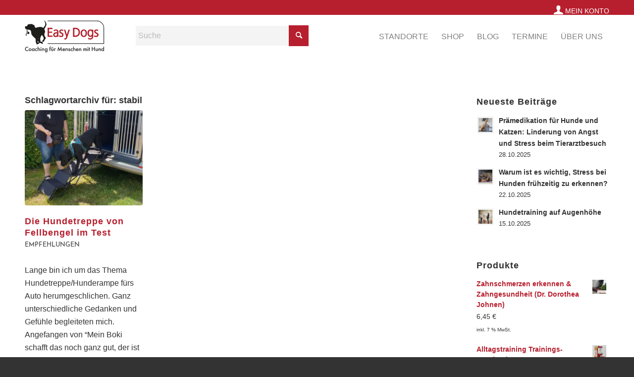

--- FILE ---
content_type: text/html; charset=UTF-8
request_url: https://www.easy-dogs.net/tag/stabil/
body_size: 29036
content:
<!DOCTYPE html>
<html lang="de" class="html_stretched responsive av-preloader-disabled  html_header_top html_logo_left html_main_nav_header html_menu_right html_custom html_header_sticky html_header_shrinking_disabled html_header_topbar_active html_mobile_menu_tablet html_header_searchicon html_content_align_center html_header_unstick_top_disabled html_header_stretch_disabled html_elegant-blog html_modern-blog html_av-overlay-side html_av-overlay-side-classic html_av-submenu-noclone html_entry_id_56888 av-cookies-no-cookie-consent av-no-preview av-default-lightbox html_text_menu_active av-mobile-menu-switch-default">
<head>
<meta charset="UTF-8" />


<!-- mobile setting -->
<meta name="viewport" content="width=device-width, initial-scale=1">

<!-- Scripts/CSS and wp_head hook -->
<meta name='robots' content='index, follow, max-image-preview:large, max-snippet:-1, max-video-preview:-1' />

	<!-- This site is optimized with the Yoast SEO plugin v26.6 - https://yoast.com/wordpress/plugins/seo/ -->
	<title>stabil Archive - Easy Dogs</title>
	<link rel="canonical" href="https://www.easy-dogs.net/tag/stabil/" />
	<meta property="og:locale" content="de_DE" />
	<meta property="og:type" content="article" />
	<meta property="og:title" content="stabil Archive - Easy Dogs" />
	<meta property="og:url" content="https://www.easy-dogs.net/tag/stabil/" />
	<meta property="og:site_name" content="Easy Dogs" />
	<meta name="twitter:card" content="summary_large_image" />
	<script type="application/ld+json" class="yoast-schema-graph">{"@context":"https://schema.org","@graph":[{"@type":"CollectionPage","@id":"https://www.easy-dogs.net/tag/stabil/","url":"https://www.easy-dogs.net/tag/stabil/","name":"stabil Archive - Easy Dogs","isPartOf":{"@id":"https://www.easy-dogs.net/#website"},"primaryImageOfPage":{"@id":"https://www.easy-dogs.net/tag/stabil/#primaryimage"},"image":{"@id":"https://www.easy-dogs.net/tag/stabil/#primaryimage"},"thumbnailUrl":"https://www.easy-dogs.net/wp-content/uploads/Fellbengel-Autotreppe-Autorampe-Easy-Dogs-Sabine-Schinner-grosser-Hund-Test.png","breadcrumb":{"@id":"https://www.easy-dogs.net/tag/stabil/#breadcrumb"},"inLanguage":"de"},{"@type":"ImageObject","inLanguage":"de","@id":"https://www.easy-dogs.net/tag/stabil/#primaryimage","url":"https://www.easy-dogs.net/wp-content/uploads/Fellbengel-Autotreppe-Autorampe-Easy-Dogs-Sabine-Schinner-grosser-Hund-Test.png","contentUrl":"https://www.easy-dogs.net/wp-content/uploads/Fellbengel-Autotreppe-Autorampe-Easy-Dogs-Sabine-Schinner-grosser-Hund-Test.png","width":600,"height":1020},{"@type":"BreadcrumbList","@id":"https://www.easy-dogs.net/tag/stabil/#breadcrumb","itemListElement":[{"@type":"ListItem","position":1,"name":"Startseite","item":"https://www.easy-dogs.net/home-2/"},{"@type":"ListItem","position":2,"name":"stabil"}]},{"@type":"WebSite","@id":"https://www.easy-dogs.net/#website","url":"https://www.easy-dogs.net/","name":"Easy Dogs","description":"Alltagstraining und Hundeschulen für Familienhunde","potentialAction":[{"@type":"SearchAction","target":{"@type":"EntryPoint","urlTemplate":"https://www.easy-dogs.net/?s={search_term_string}"},"query-input":{"@type":"PropertyValueSpecification","valueRequired":true,"valueName":"search_term_string"}}],"inLanguage":"de"}]}</script>
	<!-- / Yoast SEO plugin. -->


<link rel="alternate" type="application/rss+xml" title="Easy Dogs &raquo; Feed" href="https://www.easy-dogs.net/feed/" />
<link rel="alternate" type="application/rss+xml" title="Easy Dogs &raquo; Kommentar-Feed" href="https://www.easy-dogs.net/comments/feed/" />
<link rel="alternate" type="text/calendar" title="Easy Dogs &raquo; iCal Feed" href="https://www.easy-dogs.net/termine/?ical=1" />
<link rel="alternate" type="application/rss+xml" title="Easy Dogs &raquo; stabil Schlagwort-Feed" href="https://www.easy-dogs.net/tag/stabil/feed/" />
<style id='wp-img-auto-sizes-contain-inline-css' type='text/css'>
img:is([sizes=auto i],[sizes^="auto," i]){contain-intrinsic-size:3000px 1500px}
/*# sourceURL=wp-img-auto-sizes-contain-inline-css */
</style>
<link rel='stylesheet' id='n2go-styles-css' href='https://www.easy-dogs.net/wp-content/plugins/newsletter2go/widget/styles.css?ver=6.9' type='text/css' media='all' />
<link rel='stylesheet' id='tribe-events-pro-mini-calendar-block-styles-css' href='https://www.easy-dogs.net/wp-content/plugins/events-calendar-pro/src/resources/css/tribe-events-pro-mini-calendar-block.min.css?ver=7.3.0' type='text/css' media='all' />
<link rel='stylesheet' id='sbi_styles-css' href='https://www.easy-dogs.net/wp-content/plugins/instagram-feed-pro/css/sbi-styles.css?ver=6.5.1' type='text/css' media='all' />
<link rel='stylesheet' id='wp-block-library-css' href='https://www.easy-dogs.net/wp-includes/css/dist/block-library/style.css?ver=6.9' type='text/css' media='all' />
<link rel='stylesheet' id='wc-blocks-style-css' href='https://www.easy-dogs.net/wp-content/plugins/woocommerce/assets/client/blocks/wc-blocks.css?ver=1767069215' type='text/css' media='all' />
<style id='global-styles-inline-css' type='text/css'>
:root{--wp--preset--aspect-ratio--square: 1;--wp--preset--aspect-ratio--4-3: 4/3;--wp--preset--aspect-ratio--3-4: 3/4;--wp--preset--aspect-ratio--3-2: 3/2;--wp--preset--aspect-ratio--2-3: 2/3;--wp--preset--aspect-ratio--16-9: 16/9;--wp--preset--aspect-ratio--9-16: 9/16;--wp--preset--color--black: #000000;--wp--preset--color--cyan-bluish-gray: #abb8c3;--wp--preset--color--white: #ffffff;--wp--preset--color--pale-pink: #f78da7;--wp--preset--color--vivid-red: #cf2e2e;--wp--preset--color--luminous-vivid-orange: #ff6900;--wp--preset--color--luminous-vivid-amber: #fcb900;--wp--preset--color--light-green-cyan: #7bdcb5;--wp--preset--color--vivid-green-cyan: #00d084;--wp--preset--color--pale-cyan-blue: #8ed1fc;--wp--preset--color--vivid-cyan-blue: #0693e3;--wp--preset--color--vivid-purple: #9b51e0;--wp--preset--color--metallic-red: #b02b2c;--wp--preset--color--maximum-yellow-red: #edae44;--wp--preset--color--yellow-sun: #eeee22;--wp--preset--color--palm-leaf: #83a846;--wp--preset--color--aero: #7bb0e7;--wp--preset--color--old-lavender: #745f7e;--wp--preset--color--steel-teal: #5f8789;--wp--preset--color--raspberry-pink: #d65799;--wp--preset--color--medium-turquoise: #4ecac2;--wp--preset--gradient--vivid-cyan-blue-to-vivid-purple: linear-gradient(135deg,rgb(6,147,227) 0%,rgb(155,81,224) 100%);--wp--preset--gradient--light-green-cyan-to-vivid-green-cyan: linear-gradient(135deg,rgb(122,220,180) 0%,rgb(0,208,130) 100%);--wp--preset--gradient--luminous-vivid-amber-to-luminous-vivid-orange: linear-gradient(135deg,rgb(252,185,0) 0%,rgb(255,105,0) 100%);--wp--preset--gradient--luminous-vivid-orange-to-vivid-red: linear-gradient(135deg,rgb(255,105,0) 0%,rgb(207,46,46) 100%);--wp--preset--gradient--very-light-gray-to-cyan-bluish-gray: linear-gradient(135deg,rgb(238,238,238) 0%,rgb(169,184,195) 100%);--wp--preset--gradient--cool-to-warm-spectrum: linear-gradient(135deg,rgb(74,234,220) 0%,rgb(151,120,209) 20%,rgb(207,42,186) 40%,rgb(238,44,130) 60%,rgb(251,105,98) 80%,rgb(254,248,76) 100%);--wp--preset--gradient--blush-light-purple: linear-gradient(135deg,rgb(255,206,236) 0%,rgb(152,150,240) 100%);--wp--preset--gradient--blush-bordeaux: linear-gradient(135deg,rgb(254,205,165) 0%,rgb(254,45,45) 50%,rgb(107,0,62) 100%);--wp--preset--gradient--luminous-dusk: linear-gradient(135deg,rgb(255,203,112) 0%,rgb(199,81,192) 50%,rgb(65,88,208) 100%);--wp--preset--gradient--pale-ocean: linear-gradient(135deg,rgb(255,245,203) 0%,rgb(182,227,212) 50%,rgb(51,167,181) 100%);--wp--preset--gradient--electric-grass: linear-gradient(135deg,rgb(202,248,128) 0%,rgb(113,206,126) 100%);--wp--preset--gradient--midnight: linear-gradient(135deg,rgb(2,3,129) 0%,rgb(40,116,252) 100%);--wp--preset--font-size--small: 1rem;--wp--preset--font-size--medium: 1.125rem;--wp--preset--font-size--large: 1.75rem;--wp--preset--font-size--x-large: clamp(1.75rem, 3vw, 2.25rem);--wp--preset--spacing--20: 0.44rem;--wp--preset--spacing--30: 0.67rem;--wp--preset--spacing--40: 1rem;--wp--preset--spacing--50: 1.5rem;--wp--preset--spacing--60: 2.25rem;--wp--preset--spacing--70: 3.38rem;--wp--preset--spacing--80: 5.06rem;--wp--preset--shadow--natural: 6px 6px 9px rgba(0, 0, 0, 0.2);--wp--preset--shadow--deep: 12px 12px 50px rgba(0, 0, 0, 0.4);--wp--preset--shadow--sharp: 6px 6px 0px rgba(0, 0, 0, 0.2);--wp--preset--shadow--outlined: 6px 6px 0px -3px rgb(255, 255, 255), 6px 6px rgb(0, 0, 0);--wp--preset--shadow--crisp: 6px 6px 0px rgb(0, 0, 0);}:root { --wp--style--global--content-size: 800px;--wp--style--global--wide-size: 1130px; }:where(body) { margin: 0; }.wp-site-blocks > .alignleft { float: left; margin-right: 2em; }.wp-site-blocks > .alignright { float: right; margin-left: 2em; }.wp-site-blocks > .aligncenter { justify-content: center; margin-left: auto; margin-right: auto; }:where(.is-layout-flex){gap: 0.5em;}:where(.is-layout-grid){gap: 0.5em;}.is-layout-flow > .alignleft{float: left;margin-inline-start: 0;margin-inline-end: 2em;}.is-layout-flow > .alignright{float: right;margin-inline-start: 2em;margin-inline-end: 0;}.is-layout-flow > .aligncenter{margin-left: auto !important;margin-right: auto !important;}.is-layout-constrained > .alignleft{float: left;margin-inline-start: 0;margin-inline-end: 2em;}.is-layout-constrained > .alignright{float: right;margin-inline-start: 2em;margin-inline-end: 0;}.is-layout-constrained > .aligncenter{margin-left: auto !important;margin-right: auto !important;}.is-layout-constrained > :where(:not(.alignleft):not(.alignright):not(.alignfull)){max-width: var(--wp--style--global--content-size);margin-left: auto !important;margin-right: auto !important;}.is-layout-constrained > .alignwide{max-width: var(--wp--style--global--wide-size);}body .is-layout-flex{display: flex;}.is-layout-flex{flex-wrap: wrap;align-items: center;}.is-layout-flex > :is(*, div){margin: 0;}body .is-layout-grid{display: grid;}.is-layout-grid > :is(*, div){margin: 0;}body{padding-top: 0px;padding-right: 0px;padding-bottom: 0px;padding-left: 0px;}a:where(:not(.wp-element-button)){text-decoration: underline;}:root :where(.wp-element-button, .wp-block-button__link){background-color: #32373c;border-width: 0;color: #fff;font-family: inherit;font-size: inherit;font-style: inherit;font-weight: inherit;letter-spacing: inherit;line-height: inherit;padding-top: calc(0.667em + 2px);padding-right: calc(1.333em + 2px);padding-bottom: calc(0.667em + 2px);padding-left: calc(1.333em + 2px);text-decoration: none;text-transform: inherit;}.has-black-color{color: var(--wp--preset--color--black) !important;}.has-cyan-bluish-gray-color{color: var(--wp--preset--color--cyan-bluish-gray) !important;}.has-white-color{color: var(--wp--preset--color--white) !important;}.has-pale-pink-color{color: var(--wp--preset--color--pale-pink) !important;}.has-vivid-red-color{color: var(--wp--preset--color--vivid-red) !important;}.has-luminous-vivid-orange-color{color: var(--wp--preset--color--luminous-vivid-orange) !important;}.has-luminous-vivid-amber-color{color: var(--wp--preset--color--luminous-vivid-amber) !important;}.has-light-green-cyan-color{color: var(--wp--preset--color--light-green-cyan) !important;}.has-vivid-green-cyan-color{color: var(--wp--preset--color--vivid-green-cyan) !important;}.has-pale-cyan-blue-color{color: var(--wp--preset--color--pale-cyan-blue) !important;}.has-vivid-cyan-blue-color{color: var(--wp--preset--color--vivid-cyan-blue) !important;}.has-vivid-purple-color{color: var(--wp--preset--color--vivid-purple) !important;}.has-metallic-red-color{color: var(--wp--preset--color--metallic-red) !important;}.has-maximum-yellow-red-color{color: var(--wp--preset--color--maximum-yellow-red) !important;}.has-yellow-sun-color{color: var(--wp--preset--color--yellow-sun) !important;}.has-palm-leaf-color{color: var(--wp--preset--color--palm-leaf) !important;}.has-aero-color{color: var(--wp--preset--color--aero) !important;}.has-old-lavender-color{color: var(--wp--preset--color--old-lavender) !important;}.has-steel-teal-color{color: var(--wp--preset--color--steel-teal) !important;}.has-raspberry-pink-color{color: var(--wp--preset--color--raspberry-pink) !important;}.has-medium-turquoise-color{color: var(--wp--preset--color--medium-turquoise) !important;}.has-black-background-color{background-color: var(--wp--preset--color--black) !important;}.has-cyan-bluish-gray-background-color{background-color: var(--wp--preset--color--cyan-bluish-gray) !important;}.has-white-background-color{background-color: var(--wp--preset--color--white) !important;}.has-pale-pink-background-color{background-color: var(--wp--preset--color--pale-pink) !important;}.has-vivid-red-background-color{background-color: var(--wp--preset--color--vivid-red) !important;}.has-luminous-vivid-orange-background-color{background-color: var(--wp--preset--color--luminous-vivid-orange) !important;}.has-luminous-vivid-amber-background-color{background-color: var(--wp--preset--color--luminous-vivid-amber) !important;}.has-light-green-cyan-background-color{background-color: var(--wp--preset--color--light-green-cyan) !important;}.has-vivid-green-cyan-background-color{background-color: var(--wp--preset--color--vivid-green-cyan) !important;}.has-pale-cyan-blue-background-color{background-color: var(--wp--preset--color--pale-cyan-blue) !important;}.has-vivid-cyan-blue-background-color{background-color: var(--wp--preset--color--vivid-cyan-blue) !important;}.has-vivid-purple-background-color{background-color: var(--wp--preset--color--vivid-purple) !important;}.has-metallic-red-background-color{background-color: var(--wp--preset--color--metallic-red) !important;}.has-maximum-yellow-red-background-color{background-color: var(--wp--preset--color--maximum-yellow-red) !important;}.has-yellow-sun-background-color{background-color: var(--wp--preset--color--yellow-sun) !important;}.has-palm-leaf-background-color{background-color: var(--wp--preset--color--palm-leaf) !important;}.has-aero-background-color{background-color: var(--wp--preset--color--aero) !important;}.has-old-lavender-background-color{background-color: var(--wp--preset--color--old-lavender) !important;}.has-steel-teal-background-color{background-color: var(--wp--preset--color--steel-teal) !important;}.has-raspberry-pink-background-color{background-color: var(--wp--preset--color--raspberry-pink) !important;}.has-medium-turquoise-background-color{background-color: var(--wp--preset--color--medium-turquoise) !important;}.has-black-border-color{border-color: var(--wp--preset--color--black) !important;}.has-cyan-bluish-gray-border-color{border-color: var(--wp--preset--color--cyan-bluish-gray) !important;}.has-white-border-color{border-color: var(--wp--preset--color--white) !important;}.has-pale-pink-border-color{border-color: var(--wp--preset--color--pale-pink) !important;}.has-vivid-red-border-color{border-color: var(--wp--preset--color--vivid-red) !important;}.has-luminous-vivid-orange-border-color{border-color: var(--wp--preset--color--luminous-vivid-orange) !important;}.has-luminous-vivid-amber-border-color{border-color: var(--wp--preset--color--luminous-vivid-amber) !important;}.has-light-green-cyan-border-color{border-color: var(--wp--preset--color--light-green-cyan) !important;}.has-vivid-green-cyan-border-color{border-color: var(--wp--preset--color--vivid-green-cyan) !important;}.has-pale-cyan-blue-border-color{border-color: var(--wp--preset--color--pale-cyan-blue) !important;}.has-vivid-cyan-blue-border-color{border-color: var(--wp--preset--color--vivid-cyan-blue) !important;}.has-vivid-purple-border-color{border-color: var(--wp--preset--color--vivid-purple) !important;}.has-metallic-red-border-color{border-color: var(--wp--preset--color--metallic-red) !important;}.has-maximum-yellow-red-border-color{border-color: var(--wp--preset--color--maximum-yellow-red) !important;}.has-yellow-sun-border-color{border-color: var(--wp--preset--color--yellow-sun) !important;}.has-palm-leaf-border-color{border-color: var(--wp--preset--color--palm-leaf) !important;}.has-aero-border-color{border-color: var(--wp--preset--color--aero) !important;}.has-old-lavender-border-color{border-color: var(--wp--preset--color--old-lavender) !important;}.has-steel-teal-border-color{border-color: var(--wp--preset--color--steel-teal) !important;}.has-raspberry-pink-border-color{border-color: var(--wp--preset--color--raspberry-pink) !important;}.has-medium-turquoise-border-color{border-color: var(--wp--preset--color--medium-turquoise) !important;}.has-vivid-cyan-blue-to-vivid-purple-gradient-background{background: var(--wp--preset--gradient--vivid-cyan-blue-to-vivid-purple) !important;}.has-light-green-cyan-to-vivid-green-cyan-gradient-background{background: var(--wp--preset--gradient--light-green-cyan-to-vivid-green-cyan) !important;}.has-luminous-vivid-amber-to-luminous-vivid-orange-gradient-background{background: var(--wp--preset--gradient--luminous-vivid-amber-to-luminous-vivid-orange) !important;}.has-luminous-vivid-orange-to-vivid-red-gradient-background{background: var(--wp--preset--gradient--luminous-vivid-orange-to-vivid-red) !important;}.has-very-light-gray-to-cyan-bluish-gray-gradient-background{background: var(--wp--preset--gradient--very-light-gray-to-cyan-bluish-gray) !important;}.has-cool-to-warm-spectrum-gradient-background{background: var(--wp--preset--gradient--cool-to-warm-spectrum) !important;}.has-blush-light-purple-gradient-background{background: var(--wp--preset--gradient--blush-light-purple) !important;}.has-blush-bordeaux-gradient-background{background: var(--wp--preset--gradient--blush-bordeaux) !important;}.has-luminous-dusk-gradient-background{background: var(--wp--preset--gradient--luminous-dusk) !important;}.has-pale-ocean-gradient-background{background: var(--wp--preset--gradient--pale-ocean) !important;}.has-electric-grass-gradient-background{background: var(--wp--preset--gradient--electric-grass) !important;}.has-midnight-gradient-background{background: var(--wp--preset--gradient--midnight) !important;}.has-small-font-size{font-size: var(--wp--preset--font-size--small) !important;}.has-medium-font-size{font-size: var(--wp--preset--font-size--medium) !important;}.has-large-font-size{font-size: var(--wp--preset--font-size--large) !important;}.has-x-large-font-size{font-size: var(--wp--preset--font-size--x-large) !important;}
/*# sourceURL=global-styles-inline-css */
</style>
<style id='core-block-supports-inline-css' type='text/css'>
/**
 * Core styles: block-supports
 */

/*# sourceURL=core-block-supports-inline-css */
</style>

<link rel='stylesheet' id='mpp_gutenberg-css' href='https://www.easy-dogs.net/wp-content/plugins/profile-builder/add-ons-free/user-profile-picture/dist/blocks.style.build.css?ver=2.6.0' type='text/css' media='all' />
<link rel='stylesheet' id='ctf_styles-css' href='https://www.easy-dogs.net/wp-content/plugins/custom-twitter-feeds-pro/css/ctf-styles.min.css?ver=1.11' type='text/css' media='all' />
<style id='woocommerce-inline-inline-css' type='text/css'>
.woocommerce form .form-row .required { visibility: visible; }
/*# sourceURL=woocommerce-inline-inline-css */
</style>
<link rel='stylesheet' id='gateway-css' href='https://www.easy-dogs.net/wp-content/plugins/woocommerce-paypal-payments/modules/ppcp-button/assets/css/gateway.css?ver=3.3.1' type='text/css' media='all' />
<link rel='stylesheet' id='tribe-list-venues-organizers-shortcodes-css' href='https://www.easy-dogs.net/wp-content/plugins/tribe-ext-list-venues-organizers-shortcodes/src/resources/css/tribe-list-venues-organizers-shortcodes.css?ver=6.9' type='text/css' media='all' />
<link rel='stylesheet' id='ec-style-css' href='https://www.easy-dogs.net/wp-content/themes/enfold-child-master/style.css?ver=6.9' type='text/css' media='all' />
<link rel='stylesheet' id='mediaelement-css' href='https://www.easy-dogs.net/wp-includes/js/mediaelement/mediaelementplayer-legacy.min.css?ver=4.2.17' type='text/css' media='all' />
<link rel='stylesheet' id='wp-mediaelement-css' href='https://www.easy-dogs.net/wp-includes/js/mediaelement/wp-mediaelement.css?ver=6.9' type='text/css' media='all' />
<link rel='stylesheet' id='meks-author-widget-css' href='https://www.easy-dogs.net/wp-content/plugins/meks-smart-author-widget/css/style.css?ver=1.1.5' type='text/css' media='all' />
<link rel='stylesheet' id='borlabs-cookie-css' href='https://www.easy-dogs.net/wp-content/cache/borlabs-cookie/borlabs-cookie_1_de.css?ver=2.3.5-11' type='text/css' media='all' />
<link rel='stylesheet' id='wc-pb-checkout-blocks-css' href='https://www.easy-dogs.net/wp-content/plugins/woocommerce-product-bundles/assets/css/frontend/checkout-blocks.css?ver=1767068486' type='text/css' media='all' />
<style id='wc-pb-checkout-blocks-inline-css' type='text/css'>
table.wc-block-cart-items .wc-block-cart-items__row.is-bundle__meta_hidden .wc-block-components-product-details__beinhaltet, .wc-block-components-order-summary-item.is-bundle__meta_hidden .wc-block-components-product-details__beinhaltet { display:none; } table.wc-block-cart-items .wc-block-cart-items__row.is-bundle .wc-block-components-product-details__beinhaltet .wc-block-components-product-details__name, .wc-block-components-order-summary-item.is-bundle .wc-block-components-product-details__beinhaltet .wc-block-components-product-details__name { display:block; margin-bottom: 0.5em } table.wc-block-cart-items .wc-block-cart-items__row.is-bundle .wc-block-components-product-details__beinhaltet:not(:first-of-type) .wc-block-components-product-details__name, .wc-block-components-order-summary-item.is-bundle .wc-block-components-product-details__beinhaltet:not(:first-of-type) .wc-block-components-product-details__name { display:none } table.wc-block-cart-items .wc-block-cart-items__row.is-bundle .wc-block-components-product-details__beinhaltet + li:not( .wc-block-components-product-details__beinhaltet ), .wc-block-components-order-summary-item.is-bundle .wc-block-components-product-details__beinhaltet + li:not( .wc-block-components-product-details__beinhaltet ) { margin-top:0.5em }
/*# sourceURL=wc-pb-checkout-blocks-inline-css */
</style>
<link rel='stylesheet' id='woocommerce-gzd-layout-css' href='https://www.easy-dogs.net/wp-content/plugins/woocommerce-germanized/build/static/layout-styles.css?ver=3.20.4' type='text/css' media='all' />
<style id='woocommerce-gzd-layout-inline-css' type='text/css'>
.woocommerce-checkout .shop_table { background-color: #eeeeee; } .product p.deposit-packaging-type { font-size: 1.25em !important; } p.woocommerce-shipping-destination { display: none; }
                .wc-gzd-nutri-score-value-a {
                    background: url(https://www.easy-dogs.net/wp-content/plugins/woocommerce-germanized/assets/images/nutri-score-a.svg) no-repeat;
                }
                .wc-gzd-nutri-score-value-b {
                    background: url(https://www.easy-dogs.net/wp-content/plugins/woocommerce-germanized/assets/images/nutri-score-b.svg) no-repeat;
                }
                .wc-gzd-nutri-score-value-c {
                    background: url(https://www.easy-dogs.net/wp-content/plugins/woocommerce-germanized/assets/images/nutri-score-c.svg) no-repeat;
                }
                .wc-gzd-nutri-score-value-d {
                    background: url(https://www.easy-dogs.net/wp-content/plugins/woocommerce-germanized/assets/images/nutri-score-d.svg) no-repeat;
                }
                .wc-gzd-nutri-score-value-e {
                    background: url(https://www.easy-dogs.net/wp-content/plugins/woocommerce-germanized/assets/images/nutri-score-e.svg) no-repeat;
                }
            
/*# sourceURL=woocommerce-gzd-layout-inline-css */
</style>
<link rel='stylesheet' id='wc-bundle-style-css' href='https://www.easy-dogs.net/wp-content/plugins/woocommerce-product-bundles/assets/css/frontend/woocommerce.css?ver=8.5.5' type='text/css' media='all' />
<link rel='stylesheet' id='avia-merged-styles-css' href='https://www.easy-dogs.net/wp-content/uploads/dynamic_avia/avia-merged-styles-b1b5ac5d4bb28a84ff26b34b0f5643de---69535990a5e36.css' type='text/css' media='all' />
<style id='teccc-nofile-stylesheet-inline-css' type='text/css'>

.teccc-legend a, .tribe-events-calendar a, #tribe-events-content .tribe-events-tooltip h4
{
	font-weight: bold;
}

.tribe-events-list .vevent.hentry h2 {
	padding-left: 5px;
}


@media only screen and (max-width: 768px) {
	.tribe-events-calendar td .hentry,
	.tribe-events-calendar td .type-tribe_events {
		display: block;
	}

	h3.entry-title.summary,
	h3.tribe-events-month-event-title,
	.tribe-events-calendar .tribe-events-has-events:after {
		display: none;
	}

	.tribe-events-calendar .mobile-trigger .tribe-events-tooltip {
		display: none !important;
	}
}

.tribe-grid-body div[id*="tribe-events-event-"][class*="tribe-events-category-"].tribe-events-week-hourly-single
{ border-right: 1px solid #000; }

.tribe-events .tribe-events-calendar-month__multiday-event-bar,
.tribe-events .tribe-events-calendar-month__multiday-event-bar-inner,
.tribe-events-calendar-month__multiday-event-wrapper
{ background-color: #F7F6F6; }

.tribe-events-pro .tribe-events-pro-week-grid__multiday-event-bar,
.tribe-events-pro .tribe-events-pro-week-grid__multiday-event-wrapper
{ background-color: #F7F6F6 !important; }

.tribe-events-calendar-month__multiday-event-wrapper.tribe-events-calendar-month__multiday-event--empty
{ background-color: transparent !important; }

.tribe-events-pro-week-grid__multiday-event-wrapper.tribe-events-pro-week-grid__multiday-event--empty
{ background-color: transparent !important; }

.tribe-common--breakpoint-medium.tribe-events .tribe-events-calendar-list__event-datetime-featured-text,
.tribe-events-calendar-month-mobile-events__mobile-event-datetime-featured-text,
.tribe-events-calendar-day__event-datetime-featured-text,
.tribe-common-c-svgicon--featured
{ color: transparent !important; }

.tribe-events-calendar-list__event-date-tag-datetime:after, 
.tribe-events-widget-events-list__event-date-tag-datetime:after, 
.tribe-events .tribe-events-calendar-day__event--featured:after,
.tribe-events .tribe-events-calendar-month__calendar-event--featured:before
{ background-color: transparent !important; }

.tribe-events-pro .tribe-events-pro-photo__event-datetime-featured-text,
.tribe-events-pro .tribe-events-pro-map__event-datetime-featured-text
{ color: transparent !important; }

.tribe-events-pro .tribe-events-pro-week-grid__event--featured .tribe-events-pro-week-grid__event-link-inner:before
{ background-color: transparent !important; }


	
		.tribe-events-category-traunsee h2.tribe-events-list-event-title.entry-title a,
.tribe-events-category-traunsee h2.tribe-events-list-event-title a,
.tribe-events-category-traunsee h3.tribe-events-list-event-title a,
.tribe-event-featured .tribe-events-category-traunsee h3.tribe-events-list-event-title a,
.tribe-events-list .tribe-events-loop .tribe-event-featured.tribe-events-category-traunsee h3.tribe-events-list-event-title a,	.tribe-events-shortcode .tribe-events-month table .type-tribe_events.tribe-events-category-traunsee,		.tribe-events-list .tribe-events-loop .tribe-event-featured.tribe-events-category-traunsee h3.tribe-events-list-event-title a:hover,
#tribe-events-content table.tribe-events-calendar .type-tribe_events.tribe-events-category-traunsee.tribe-event-featured h3.tribe-events-month-event-title a:hover,	.tribe-events-category-traunsee .tribe-events-map-event-title a:link,
.tribe-events-category-traunsee .tribe-events-map-event-title a:visited,	#tribe-events-content div.tribe-events-category-traunsee.hentry.vevent h3.entry-title a,
.tribe-grid-body .tribe-events-category-traunsee a,
.tribe-grid-body .type-tribe_events.tribe-events-category-traunsee a,
.tribe-grid-allday .tribe-events-category-traunsee a,	.tribe-events-adv-list-widget .tribe-events-category-traunsee h2 a:link,
.tribe-events-adv-list-widget .tribe-events-category-traunsee h2 a:visited,
.tribe-mini-calendar-list-wrapper .tribe-events-category-traunsee h2 a:link,
.tribe-mini-calendar-list-wrapper .tribe-events-category-traunsee h2 a:visited,
.tribe-events-category-traunsee.tribe-event-featured .tribe-mini-calendar-event .tribe-events-title a,
.tribe-venue-widget-list li.tribe-events-category-traunsee h4 a:link,
.tribe-venue-widget-list li.tribe-events-category-traunsee h4 a:visited,	.teccc-legend li.tribe_events_cat-traunsee a,
.tribe-common article.tribe_events_cat-traunsee h3 a,
.tribe-common article.tribe_events_cat-traunsee h3 a:link,
.tribe-common article.tribe_events_cat-traunsee h3 a:visited,
article.tribe-events-calendar-month__multiday-event.tribe_events_cat-traunsee h3,	#tribe-events-content table.tribe-events-calendar .tribe-event-featured.tribe-events-category-traunsee .tribe-events-month-event-title a,
.teccc-legend li.tribe-events-category-traunsee a,
.tribe-events-calendar .tribe-events-category-traunsee a,
#tribe-events-content .teccc-legend li.tribe-events-category-traunsee a,
#tribe-events-content .tribe-events-calendar .tribe-events-category-traunsee a,
.type-tribe_events.tribe-events-category-traunsee h2 a,
.tribe-events-category-traunsee > div.hentry.vevent > h3.entry-title a,
.tribe-events-mobile.tribe-events-category-traunsee h4 a
{
		text-decoration: none;
}

		.tribe-events-category-traunsee h3.tribe-events-list-event-title,		.tribe-events-shortcode .tribe-events-month table .type-tribe_events.tribe-events-category-traunsee,	.tribe-events-category-traunsee .tribe-events-map-event-title a:link,
.tribe-events-category-traunsee .tribe-events-map-event-title a:visited,
article.tribe-events-pro-map__event-card.tribe_events_cat-traunsee h3,
article.tribe-events-pro-photo__event.tribe_events_cat-traunsee h3,	.tribe-grid-body .tribe-events-week-hourly-single:hover.tribe-events-category-traunsee,
.tribe-grid-body .tribe-events-week-hourly-single.tribe-events-category-traunsee,
.tribe-grid-allday .tribe-events-week-allday-single.tribe-events-category-traunsee,
article.tribe-events-pro-week-grid__event.tribe_events_cat-traunsee h3,
article.tribe-events-pro-week-mobile-events__event.tribe_events_cat-traunsee h3,
article.tribe-events-pro-week-grid__multiday-event.tribe_events_cat-traunsee h3,
article.tribe-events-pro-week-grid__multiday-event.tribe_events_cat-traunsee .tribe-events-pro-week-grid__multiday-event-bar-inner h3,
article.tribe-events-pro-week-grid__multiday-event.tribe_events_cat-traunsee .tribe-events-pro-week-grid__multiday-event-bar-inner,	.tribe-common article.tribe_events_cat-traunsee h3.tribe-events-pro-summary__event-title,	.tribe-mini-calendar td.tribe-events-has-events.tribe-events-category-traunsee,
.tribe-events-adv-list-widget .tribe-events-category-traunsee h2,
.tribe-venue-widget-list li.tribe-events-category-traunsee h4,	.teccc-legend li.tribe_events_cat-traunsee,
article.tribe_events_cat-traunsee header.tribe-events-widget-events-list__event-header h3,
article.tribe-events-calendar-month__calendar-event.tribe_events_cat-traunsee h3,
article.tribe-events-calendar-month__multiday-event.tribe_events_cat-traunsee .tribe-events-calendar-month__multiday-event-bar-inner,
article.tribe-events-calendar-month-mobile-events__mobile-event.tribe_events_cat-traunsee h3,
article.tribe-events-calendar-day__event.tribe_events_cat-traunsee h3,
article.tribe-events-calendar-list__event.tribe_events_cat-traunsee h3,
article.tribe-events-calendar-latest-past__event.tribe_events_cat-traunsee h3,	.events-archive.events-gridview #tribe-events-content table .type-tribe_events.tribe-events-category-traunsee,
.teccc-legend li.tribe-events-category-traunsee,
.tribe-events-calendar .tribe-events-category-traunsee,
.type-tribe_events.tribe-events-category-traunsee h2,
.tribe-events-category-traunsee > div.hentry.vevent > h3.entry-title,
.tribe-events-mobile.tribe-events-category-traunsee h4
{
				border-left: 5px solid #4f6982;
			border-right: 5px solid transparent;
		line-height: 1.4em;
	padding-left: 5px;
	padding-bottom: 2px;
}

	.tribe-events-calendar .tribe-event-featured.tribe-events-category-traunsee,
#tribe-events-content table.tribe-events-calendar .type-tribe_events.tribe-event-featured.tribe-events-category-traunsee,
.tribe-grid-body div[id*='tribe-events-event-'][class*='tribe-events-category-'].tribe-events-week-hourly-single.tribe-event-featured
{ border-right: 5px solid transparent }

	
	article.tribe-events-pro-week-grid__multiday-event.tribe_events_cat-traunsee h3
{ border-left: 0px solid transparent !important; }

	.tribe-events-category-traunsee .tribe-events-map-event-title a:link,
.tribe-events-category-traunsee .tribe-events-map-event-title a:visited,	.tribe-events-adv-list-widget .tribe-events-category-traunsee h2 a:link,
.tribe-events-adv-list-widget .tribe-events-category-traunsee h2 a:visited,
.tribe-mini-calendar-list-wrapper .tribe-events-category-traunsee h2 a:link,
.tribe-mini-calendar-list-wrapper .tribe-events-category-traunsee h2 a:visited,
.tribe-events-category-traunsee.tribe-event-featured .tribe-mini-calendar-event .tribe-events-title a,
.tribe-venue-widget-list li.tribe-events-category-traunsee h4 a:link,
.tribe-venue-widget-list li.tribe-events-category-traunsee h4 a:visited,	.tribe-events-category-traunsee h2.tribe-events-list-event-title.entry-title a,
.tribe-events-category-traunsee h2.tribe-events-list-event-title a,
.tribe-events-category-traunsee h3.tribe-events-list-event-title a,
.tribe-event-featured .tribe-events-category-traunsee h3.tribe-events-list-event-title a,
.tribe-events-list .tribe-events-loop .tribe-event-featured.tribe-events-category-traunsee h3.tribe-events-list-event-title a
{
	width: auto;
	display: block;
}
	
		.tribe-events-category-schweinfurt h2.tribe-events-list-event-title.entry-title a,
.tribe-events-category-schweinfurt h2.tribe-events-list-event-title a,
.tribe-events-category-schweinfurt h3.tribe-events-list-event-title a,
.tribe-event-featured .tribe-events-category-schweinfurt h3.tribe-events-list-event-title a,
.tribe-events-list .tribe-events-loop .tribe-event-featured.tribe-events-category-schweinfurt h3.tribe-events-list-event-title a,	.tribe-events-shortcode .tribe-events-month table .type-tribe_events.tribe-events-category-schweinfurt,		.tribe-events-list .tribe-events-loop .tribe-event-featured.tribe-events-category-schweinfurt h3.tribe-events-list-event-title a:hover,
#tribe-events-content table.tribe-events-calendar .type-tribe_events.tribe-events-category-schweinfurt.tribe-event-featured h3.tribe-events-month-event-title a:hover,	.tribe-events-category-schweinfurt .tribe-events-map-event-title a:link,
.tribe-events-category-schweinfurt .tribe-events-map-event-title a:visited,	#tribe-events-content div.tribe-events-category-schweinfurt.hentry.vevent h3.entry-title a,
.tribe-grid-body .tribe-events-category-schweinfurt a,
.tribe-grid-body .type-tribe_events.tribe-events-category-schweinfurt a,
.tribe-grid-allday .tribe-events-category-schweinfurt a,	.tribe-events-adv-list-widget .tribe-events-category-schweinfurt h2 a:link,
.tribe-events-adv-list-widget .tribe-events-category-schweinfurt h2 a:visited,
.tribe-mini-calendar-list-wrapper .tribe-events-category-schweinfurt h2 a:link,
.tribe-mini-calendar-list-wrapper .tribe-events-category-schweinfurt h2 a:visited,
.tribe-events-category-schweinfurt.tribe-event-featured .tribe-mini-calendar-event .tribe-events-title a,
.tribe-venue-widget-list li.tribe-events-category-schweinfurt h4 a:link,
.tribe-venue-widget-list li.tribe-events-category-schweinfurt h4 a:visited,	.teccc-legend li.tribe_events_cat-schweinfurt a,
.tribe-common article.tribe_events_cat-schweinfurt h3 a,
.tribe-common article.tribe_events_cat-schweinfurt h3 a:link,
.tribe-common article.tribe_events_cat-schweinfurt h3 a:visited,
article.tribe-events-calendar-month__multiday-event.tribe_events_cat-schweinfurt h3,	#tribe-events-content table.tribe-events-calendar .tribe-event-featured.tribe-events-category-schweinfurt .tribe-events-month-event-title a,
.teccc-legend li.tribe-events-category-schweinfurt a,
.tribe-events-calendar .tribe-events-category-schweinfurt a,
#tribe-events-content .teccc-legend li.tribe-events-category-schweinfurt a,
#tribe-events-content .tribe-events-calendar .tribe-events-category-schweinfurt a,
.type-tribe_events.tribe-events-category-schweinfurt h2 a,
.tribe-events-category-schweinfurt > div.hentry.vevent > h3.entry-title a,
.tribe-events-mobile.tribe-events-category-schweinfurt h4 a
{
		text-decoration: none;
}

		.tribe-events-category-schweinfurt h3.tribe-events-list-event-title,		.tribe-events-shortcode .tribe-events-month table .type-tribe_events.tribe-events-category-schweinfurt,	.tribe-events-category-schweinfurt .tribe-events-map-event-title a:link,
.tribe-events-category-schweinfurt .tribe-events-map-event-title a:visited,
article.tribe-events-pro-map__event-card.tribe_events_cat-schweinfurt h3,
article.tribe-events-pro-photo__event.tribe_events_cat-schweinfurt h3,	.tribe-grid-body .tribe-events-week-hourly-single:hover.tribe-events-category-schweinfurt,
.tribe-grid-body .tribe-events-week-hourly-single.tribe-events-category-schweinfurt,
.tribe-grid-allday .tribe-events-week-allday-single.tribe-events-category-schweinfurt,
article.tribe-events-pro-week-grid__event.tribe_events_cat-schweinfurt h3,
article.tribe-events-pro-week-mobile-events__event.tribe_events_cat-schweinfurt h3,
article.tribe-events-pro-week-grid__multiday-event.tribe_events_cat-schweinfurt h3,
article.tribe-events-pro-week-grid__multiday-event.tribe_events_cat-schweinfurt .tribe-events-pro-week-grid__multiday-event-bar-inner h3,
article.tribe-events-pro-week-grid__multiday-event.tribe_events_cat-schweinfurt .tribe-events-pro-week-grid__multiday-event-bar-inner,	.tribe-common article.tribe_events_cat-schweinfurt h3.tribe-events-pro-summary__event-title,	.tribe-mini-calendar td.tribe-events-has-events.tribe-events-category-schweinfurt,
.tribe-events-adv-list-widget .tribe-events-category-schweinfurt h2,
.tribe-venue-widget-list li.tribe-events-category-schweinfurt h4,	.teccc-legend li.tribe_events_cat-schweinfurt,
article.tribe_events_cat-schweinfurt header.tribe-events-widget-events-list__event-header h3,
article.tribe-events-calendar-month__calendar-event.tribe_events_cat-schweinfurt h3,
article.tribe-events-calendar-month__multiday-event.tribe_events_cat-schweinfurt .tribe-events-calendar-month__multiday-event-bar-inner,
article.tribe-events-calendar-month-mobile-events__mobile-event.tribe_events_cat-schweinfurt h3,
article.tribe-events-calendar-day__event.tribe_events_cat-schweinfurt h3,
article.tribe-events-calendar-list__event.tribe_events_cat-schweinfurt h3,
article.tribe-events-calendar-latest-past__event.tribe_events_cat-schweinfurt h3,	.events-archive.events-gridview #tribe-events-content table .type-tribe_events.tribe-events-category-schweinfurt,
.teccc-legend li.tribe-events-category-schweinfurt,
.tribe-events-calendar .tribe-events-category-schweinfurt,
.type-tribe_events.tribe-events-category-schweinfurt h2,
.tribe-events-category-schweinfurt > div.hentry.vevent > h3.entry-title,
.tribe-events-mobile.tribe-events-category-schweinfurt h4
{
				border-left: 5px solid #064622;
			border-right: 5px solid transparent;
		line-height: 1.4em;
	padding-left: 5px;
	padding-bottom: 2px;
}

	.tribe-events-calendar .tribe-event-featured.tribe-events-category-schweinfurt,
#tribe-events-content table.tribe-events-calendar .type-tribe_events.tribe-event-featured.tribe-events-category-schweinfurt,
.tribe-grid-body div[id*='tribe-events-event-'][class*='tribe-events-category-'].tribe-events-week-hourly-single.tribe-event-featured
{ border-right: 5px solid transparent }

	
	article.tribe-events-pro-week-grid__multiday-event.tribe_events_cat-schweinfurt h3
{ border-left: 0px solid transparent !important; }

	.tribe-events-category-schweinfurt .tribe-events-map-event-title a:link,
.tribe-events-category-schweinfurt .tribe-events-map-event-title a:visited,	.tribe-events-adv-list-widget .tribe-events-category-schweinfurt h2 a:link,
.tribe-events-adv-list-widget .tribe-events-category-schweinfurt h2 a:visited,
.tribe-mini-calendar-list-wrapper .tribe-events-category-schweinfurt h2 a:link,
.tribe-mini-calendar-list-wrapper .tribe-events-category-schweinfurt h2 a:visited,
.tribe-events-category-schweinfurt.tribe-event-featured .tribe-mini-calendar-event .tribe-events-title a,
.tribe-venue-widget-list li.tribe-events-category-schweinfurt h4 a:link,
.tribe-venue-widget-list li.tribe-events-category-schweinfurt h4 a:visited,	.tribe-events-category-schweinfurt h2.tribe-events-list-event-title.entry-title a,
.tribe-events-category-schweinfurt h2.tribe-events-list-event-title a,
.tribe-events-category-schweinfurt h3.tribe-events-list-event-title a,
.tribe-event-featured .tribe-events-category-schweinfurt h3.tribe-events-list-event-title a,
.tribe-events-list .tribe-events-loop .tribe-event-featured.tribe-events-category-schweinfurt h3.tribe-events-list-event-title a
{
	width: auto;
	display: block;
}
	
		.tribe-events-category-dani-maier h2.tribe-events-list-event-title.entry-title a,
.tribe-events-category-dani-maier h2.tribe-events-list-event-title a,
.tribe-events-category-dani-maier h3.tribe-events-list-event-title a,
.tribe-event-featured .tribe-events-category-dani-maier h3.tribe-events-list-event-title a,
.tribe-events-list .tribe-events-loop .tribe-event-featured.tribe-events-category-dani-maier h3.tribe-events-list-event-title a,	.tribe-events-shortcode .tribe-events-month table .type-tribe_events.tribe-events-category-dani-maier,		.tribe-events-list .tribe-events-loop .tribe-event-featured.tribe-events-category-dani-maier h3.tribe-events-list-event-title a:hover,
#tribe-events-content table.tribe-events-calendar .type-tribe_events.tribe-events-category-dani-maier.tribe-event-featured h3.tribe-events-month-event-title a:hover,	.tribe-events-category-dani-maier .tribe-events-map-event-title a:link,
.tribe-events-category-dani-maier .tribe-events-map-event-title a:visited,	#tribe-events-content div.tribe-events-category-dani-maier.hentry.vevent h3.entry-title a,
.tribe-grid-body .tribe-events-category-dani-maier a,
.tribe-grid-body .type-tribe_events.tribe-events-category-dani-maier a,
.tribe-grid-allday .tribe-events-category-dani-maier a,	.tribe-events-adv-list-widget .tribe-events-category-dani-maier h2 a:link,
.tribe-events-adv-list-widget .tribe-events-category-dani-maier h2 a:visited,
.tribe-mini-calendar-list-wrapper .tribe-events-category-dani-maier h2 a:link,
.tribe-mini-calendar-list-wrapper .tribe-events-category-dani-maier h2 a:visited,
.tribe-events-category-dani-maier.tribe-event-featured .tribe-mini-calendar-event .tribe-events-title a,
.tribe-venue-widget-list li.tribe-events-category-dani-maier h4 a:link,
.tribe-venue-widget-list li.tribe-events-category-dani-maier h4 a:visited,	.teccc-legend li.tribe_events_cat-dani-maier a,
.tribe-common article.tribe_events_cat-dani-maier h3 a,
.tribe-common article.tribe_events_cat-dani-maier h3 a:link,
.tribe-common article.tribe_events_cat-dani-maier h3 a:visited,
article.tribe-events-calendar-month__multiday-event.tribe_events_cat-dani-maier h3,	#tribe-events-content table.tribe-events-calendar .tribe-event-featured.tribe-events-category-dani-maier .tribe-events-month-event-title a,
.teccc-legend li.tribe-events-category-dani-maier a,
.tribe-events-calendar .tribe-events-category-dani-maier a,
#tribe-events-content .teccc-legend li.tribe-events-category-dani-maier a,
#tribe-events-content .tribe-events-calendar .tribe-events-category-dani-maier a,
.type-tribe_events.tribe-events-category-dani-maier h2 a,
.tribe-events-category-dani-maier > div.hentry.vevent > h3.entry-title a,
.tribe-events-mobile.tribe-events-category-dani-maier h4 a
{
		text-decoration: none;
}

		.tribe-events-category-dani-maier h3.tribe-events-list-event-title,		.tribe-events-shortcode .tribe-events-month table .type-tribe_events.tribe-events-category-dani-maier,	.tribe-events-category-dani-maier .tribe-events-map-event-title a:link,
.tribe-events-category-dani-maier .tribe-events-map-event-title a:visited,
article.tribe-events-pro-map__event-card.tribe_events_cat-dani-maier h3,
article.tribe-events-pro-photo__event.tribe_events_cat-dani-maier h3,	.tribe-grid-body .tribe-events-week-hourly-single:hover.tribe-events-category-dani-maier,
.tribe-grid-body .tribe-events-week-hourly-single.tribe-events-category-dani-maier,
.tribe-grid-allday .tribe-events-week-allday-single.tribe-events-category-dani-maier,
article.tribe-events-pro-week-grid__event.tribe_events_cat-dani-maier h3,
article.tribe-events-pro-week-mobile-events__event.tribe_events_cat-dani-maier h3,
article.tribe-events-pro-week-grid__multiday-event.tribe_events_cat-dani-maier h3,
article.tribe-events-pro-week-grid__multiday-event.tribe_events_cat-dani-maier .tribe-events-pro-week-grid__multiday-event-bar-inner h3,
article.tribe-events-pro-week-grid__multiday-event.tribe_events_cat-dani-maier .tribe-events-pro-week-grid__multiday-event-bar-inner,	.tribe-common article.tribe_events_cat-dani-maier h3.tribe-events-pro-summary__event-title,	.tribe-mini-calendar td.tribe-events-has-events.tribe-events-category-dani-maier,
.tribe-events-adv-list-widget .tribe-events-category-dani-maier h2,
.tribe-venue-widget-list li.tribe-events-category-dani-maier h4,	.teccc-legend li.tribe_events_cat-dani-maier,
article.tribe_events_cat-dani-maier header.tribe-events-widget-events-list__event-header h3,
article.tribe-events-calendar-month__calendar-event.tribe_events_cat-dani-maier h3,
article.tribe-events-calendar-month__multiday-event.tribe_events_cat-dani-maier .tribe-events-calendar-month__multiday-event-bar-inner,
article.tribe-events-calendar-month-mobile-events__mobile-event.tribe_events_cat-dani-maier h3,
article.tribe-events-calendar-day__event.tribe_events_cat-dani-maier h3,
article.tribe-events-calendar-list__event.tribe_events_cat-dani-maier h3,
article.tribe-events-calendar-latest-past__event.tribe_events_cat-dani-maier h3,	.events-archive.events-gridview #tribe-events-content table .type-tribe_events.tribe-events-category-dani-maier,
.teccc-legend li.tribe-events-category-dani-maier,
.tribe-events-calendar .tribe-events-category-dani-maier,
.type-tribe_events.tribe-events-category-dani-maier h2,
.tribe-events-category-dani-maier > div.hentry.vevent > h3.entry-title,
.tribe-events-mobile.tribe-events-category-dani-maier h4
{
				border-left: 5px solid #0f3b3a;
			border-right: 5px solid transparent;
		line-height: 1.4em;
	padding-left: 5px;
	padding-bottom: 2px;
}

	.tribe-events-calendar .tribe-event-featured.tribe-events-category-dani-maier,
#tribe-events-content table.tribe-events-calendar .type-tribe_events.tribe-event-featured.tribe-events-category-dani-maier,
.tribe-grid-body div[id*='tribe-events-event-'][class*='tribe-events-category-'].tribe-events-week-hourly-single.tribe-event-featured
{ border-right: 5px solid transparent }

	
	article.tribe-events-pro-week-grid__multiday-event.tribe_events_cat-dani-maier h3
{ border-left: 0px solid transparent !important; }

	.tribe-events-category-dani-maier .tribe-events-map-event-title a:link,
.tribe-events-category-dani-maier .tribe-events-map-event-title a:visited,	.tribe-events-adv-list-widget .tribe-events-category-dani-maier h2 a:link,
.tribe-events-adv-list-widget .tribe-events-category-dani-maier h2 a:visited,
.tribe-mini-calendar-list-wrapper .tribe-events-category-dani-maier h2 a:link,
.tribe-mini-calendar-list-wrapper .tribe-events-category-dani-maier h2 a:visited,
.tribe-events-category-dani-maier.tribe-event-featured .tribe-mini-calendar-event .tribe-events-title a,
.tribe-venue-widget-list li.tribe-events-category-dani-maier h4 a:link,
.tribe-venue-widget-list li.tribe-events-category-dani-maier h4 a:visited,	.tribe-events-category-dani-maier h2.tribe-events-list-event-title.entry-title a,
.tribe-events-category-dani-maier h2.tribe-events-list-event-title a,
.tribe-events-category-dani-maier h3.tribe-events-list-event-title a,
.tribe-event-featured .tribe-events-category-dani-maier h3.tribe-events-list-event-title a,
.tribe-events-list .tribe-events-loop .tribe-event-featured.tribe-events-category-dani-maier h3.tribe-events-list-event-title a
{
	width: auto;
	display: block;
}
	
		.tribe-events-category-berlin-brandenburg h2.tribe-events-list-event-title.entry-title a,
.tribe-events-category-berlin-brandenburg h2.tribe-events-list-event-title a,
.tribe-events-category-berlin-brandenburg h3.tribe-events-list-event-title a,
.tribe-event-featured .tribe-events-category-berlin-brandenburg h3.tribe-events-list-event-title a,
.tribe-events-list .tribe-events-loop .tribe-event-featured.tribe-events-category-berlin-brandenburg h3.tribe-events-list-event-title a,	.tribe-events-shortcode .tribe-events-month table .type-tribe_events.tribe-events-category-berlin-brandenburg,		.tribe-events-list .tribe-events-loop .tribe-event-featured.tribe-events-category-berlin-brandenburg h3.tribe-events-list-event-title a:hover,
#tribe-events-content table.tribe-events-calendar .type-tribe_events.tribe-events-category-berlin-brandenburg.tribe-event-featured h3.tribe-events-month-event-title a:hover,	.tribe-events-category-berlin-brandenburg .tribe-events-map-event-title a:link,
.tribe-events-category-berlin-brandenburg .tribe-events-map-event-title a:visited,	#tribe-events-content div.tribe-events-category-berlin-brandenburg.hentry.vevent h3.entry-title a,
.tribe-grid-body .tribe-events-category-berlin-brandenburg a,
.tribe-grid-body .type-tribe_events.tribe-events-category-berlin-brandenburg a,
.tribe-grid-allday .tribe-events-category-berlin-brandenburg a,	.tribe-events-adv-list-widget .tribe-events-category-berlin-brandenburg h2 a:link,
.tribe-events-adv-list-widget .tribe-events-category-berlin-brandenburg h2 a:visited,
.tribe-mini-calendar-list-wrapper .tribe-events-category-berlin-brandenburg h2 a:link,
.tribe-mini-calendar-list-wrapper .tribe-events-category-berlin-brandenburg h2 a:visited,
.tribe-events-category-berlin-brandenburg.tribe-event-featured .tribe-mini-calendar-event .tribe-events-title a,
.tribe-venue-widget-list li.tribe-events-category-berlin-brandenburg h4 a:link,
.tribe-venue-widget-list li.tribe-events-category-berlin-brandenburg h4 a:visited,	.teccc-legend li.tribe_events_cat-berlin-brandenburg a,
.tribe-common article.tribe_events_cat-berlin-brandenburg h3 a,
.tribe-common article.tribe_events_cat-berlin-brandenburg h3 a:link,
.tribe-common article.tribe_events_cat-berlin-brandenburg h3 a:visited,
article.tribe-events-calendar-month__multiday-event.tribe_events_cat-berlin-brandenburg h3,	#tribe-events-content table.tribe-events-calendar .tribe-event-featured.tribe-events-category-berlin-brandenburg .tribe-events-month-event-title a,
.teccc-legend li.tribe-events-category-berlin-brandenburg a,
.tribe-events-calendar .tribe-events-category-berlin-brandenburg a,
#tribe-events-content .teccc-legend li.tribe-events-category-berlin-brandenburg a,
#tribe-events-content .tribe-events-calendar .tribe-events-category-berlin-brandenburg a,
.type-tribe_events.tribe-events-category-berlin-brandenburg h2 a,
.tribe-events-category-berlin-brandenburg > div.hentry.vevent > h3.entry-title a,
.tribe-events-mobile.tribe-events-category-berlin-brandenburg h4 a
{
		text-decoration: none;
}

		.tribe-events-category-berlin-brandenburg h3.tribe-events-list-event-title,		.tribe-events-shortcode .tribe-events-month table .type-tribe_events.tribe-events-category-berlin-brandenburg,	.tribe-events-category-berlin-brandenburg .tribe-events-map-event-title a:link,
.tribe-events-category-berlin-brandenburg .tribe-events-map-event-title a:visited,
article.tribe-events-pro-map__event-card.tribe_events_cat-berlin-brandenburg h3,
article.tribe-events-pro-photo__event.tribe_events_cat-berlin-brandenburg h3,	.tribe-grid-body .tribe-events-week-hourly-single:hover.tribe-events-category-berlin-brandenburg,
.tribe-grid-body .tribe-events-week-hourly-single.tribe-events-category-berlin-brandenburg,
.tribe-grid-allday .tribe-events-week-allday-single.tribe-events-category-berlin-brandenburg,
article.tribe-events-pro-week-grid__event.tribe_events_cat-berlin-brandenburg h3,
article.tribe-events-pro-week-mobile-events__event.tribe_events_cat-berlin-brandenburg h3,
article.tribe-events-pro-week-grid__multiday-event.tribe_events_cat-berlin-brandenburg h3,
article.tribe-events-pro-week-grid__multiday-event.tribe_events_cat-berlin-brandenburg .tribe-events-pro-week-grid__multiday-event-bar-inner h3,
article.tribe-events-pro-week-grid__multiday-event.tribe_events_cat-berlin-brandenburg .tribe-events-pro-week-grid__multiday-event-bar-inner,	.tribe-common article.tribe_events_cat-berlin-brandenburg h3.tribe-events-pro-summary__event-title,	.tribe-mini-calendar td.tribe-events-has-events.tribe-events-category-berlin-brandenburg,
.tribe-events-adv-list-widget .tribe-events-category-berlin-brandenburg h2,
.tribe-venue-widget-list li.tribe-events-category-berlin-brandenburg h4,	.teccc-legend li.tribe_events_cat-berlin-brandenburg,
article.tribe_events_cat-berlin-brandenburg header.tribe-events-widget-events-list__event-header h3,
article.tribe-events-calendar-month__calendar-event.tribe_events_cat-berlin-brandenburg h3,
article.tribe-events-calendar-month__multiday-event.tribe_events_cat-berlin-brandenburg .tribe-events-calendar-month__multiday-event-bar-inner,
article.tribe-events-calendar-month-mobile-events__mobile-event.tribe_events_cat-berlin-brandenburg h3,
article.tribe-events-calendar-day__event.tribe_events_cat-berlin-brandenburg h3,
article.tribe-events-calendar-list__event.tribe_events_cat-berlin-brandenburg h3,
article.tribe-events-calendar-latest-past__event.tribe_events_cat-berlin-brandenburg h3,	.events-archive.events-gridview #tribe-events-content table .type-tribe_events.tribe-events-category-berlin-brandenburg,
.teccc-legend li.tribe-events-category-berlin-brandenburg,
.tribe-events-calendar .tribe-events-category-berlin-brandenburg,
.type-tribe_events.tribe-events-category-berlin-brandenburg h2,
.tribe-events-category-berlin-brandenburg > div.hentry.vevent > h3.entry-title,
.tribe-events-mobile.tribe-events-category-berlin-brandenburg h4
{
				border-left: 5px solid #510d0f;
			border-right: 5px solid transparent;
		line-height: 1.4em;
	padding-left: 5px;
	padding-bottom: 2px;
}

	.tribe-events-calendar .tribe-event-featured.tribe-events-category-berlin-brandenburg,
#tribe-events-content table.tribe-events-calendar .type-tribe_events.tribe-event-featured.tribe-events-category-berlin-brandenburg,
.tribe-grid-body div[id*='tribe-events-event-'][class*='tribe-events-category-'].tribe-events-week-hourly-single.tribe-event-featured
{ border-right: 5px solid transparent }

	
	article.tribe-events-pro-week-grid__multiday-event.tribe_events_cat-berlin-brandenburg h3
{ border-left: 0px solid transparent !important; }

	.tribe-events-category-berlin-brandenburg .tribe-events-map-event-title a:link,
.tribe-events-category-berlin-brandenburg .tribe-events-map-event-title a:visited,	.tribe-events-adv-list-widget .tribe-events-category-berlin-brandenburg h2 a:link,
.tribe-events-adv-list-widget .tribe-events-category-berlin-brandenburg h2 a:visited,
.tribe-mini-calendar-list-wrapper .tribe-events-category-berlin-brandenburg h2 a:link,
.tribe-mini-calendar-list-wrapper .tribe-events-category-berlin-brandenburg h2 a:visited,
.tribe-events-category-berlin-brandenburg.tribe-event-featured .tribe-mini-calendar-event .tribe-events-title a,
.tribe-venue-widget-list li.tribe-events-category-berlin-brandenburg h4 a:link,
.tribe-venue-widget-list li.tribe-events-category-berlin-brandenburg h4 a:visited,	.tribe-events-category-berlin-brandenburg h2.tribe-events-list-event-title.entry-title a,
.tribe-events-category-berlin-brandenburg h2.tribe-events-list-event-title a,
.tribe-events-category-berlin-brandenburg h3.tribe-events-list-event-title a,
.tribe-event-featured .tribe-events-category-berlin-brandenburg h3.tribe-events-list-event-title a,
.tribe-events-list .tribe-events-loop .tribe-event-featured.tribe-events-category-berlin-brandenburg h3.tribe-events-list-event-title a
{
	width: auto;
	display: block;
}
	
		.tribe-events-category-tegernsee h2.tribe-events-list-event-title.entry-title a,
.tribe-events-category-tegernsee h2.tribe-events-list-event-title a,
.tribe-events-category-tegernsee h3.tribe-events-list-event-title a,
.tribe-event-featured .tribe-events-category-tegernsee h3.tribe-events-list-event-title a,
.tribe-events-list .tribe-events-loop .tribe-event-featured.tribe-events-category-tegernsee h3.tribe-events-list-event-title a,	.tribe-events-shortcode .tribe-events-month table .type-tribe_events.tribe-events-category-tegernsee,		.tribe-events-list .tribe-events-loop .tribe-event-featured.tribe-events-category-tegernsee h3.tribe-events-list-event-title a:hover,
#tribe-events-content table.tribe-events-calendar .type-tribe_events.tribe-events-category-tegernsee.tribe-event-featured h3.tribe-events-month-event-title a:hover,	.tribe-events-category-tegernsee .tribe-events-map-event-title a:link,
.tribe-events-category-tegernsee .tribe-events-map-event-title a:visited,	#tribe-events-content div.tribe-events-category-tegernsee.hentry.vevent h3.entry-title a,
.tribe-grid-body .tribe-events-category-tegernsee a,
.tribe-grid-body .type-tribe_events.tribe-events-category-tegernsee a,
.tribe-grid-allday .tribe-events-category-tegernsee a,	.tribe-events-adv-list-widget .tribe-events-category-tegernsee h2 a:link,
.tribe-events-adv-list-widget .tribe-events-category-tegernsee h2 a:visited,
.tribe-mini-calendar-list-wrapper .tribe-events-category-tegernsee h2 a:link,
.tribe-mini-calendar-list-wrapper .tribe-events-category-tegernsee h2 a:visited,
.tribe-events-category-tegernsee.tribe-event-featured .tribe-mini-calendar-event .tribe-events-title a,
.tribe-venue-widget-list li.tribe-events-category-tegernsee h4 a:link,
.tribe-venue-widget-list li.tribe-events-category-tegernsee h4 a:visited,	.teccc-legend li.tribe_events_cat-tegernsee a,
.tribe-common article.tribe_events_cat-tegernsee h3 a,
.tribe-common article.tribe_events_cat-tegernsee h3 a:link,
.tribe-common article.tribe_events_cat-tegernsee h3 a:visited,
article.tribe-events-calendar-month__multiday-event.tribe_events_cat-tegernsee h3,	#tribe-events-content table.tribe-events-calendar .tribe-event-featured.tribe-events-category-tegernsee .tribe-events-month-event-title a,
.teccc-legend li.tribe-events-category-tegernsee a,
.tribe-events-calendar .tribe-events-category-tegernsee a,
#tribe-events-content .teccc-legend li.tribe-events-category-tegernsee a,
#tribe-events-content .tribe-events-calendar .tribe-events-category-tegernsee a,
.type-tribe_events.tribe-events-category-tegernsee h2 a,
.tribe-events-category-tegernsee > div.hentry.vevent > h3.entry-title a,
.tribe-events-mobile.tribe-events-category-tegernsee h4 a
{
			color: #000;
		text-decoration: none;
}

		.tribe-events-category-tegernsee h3.tribe-events-list-event-title,		.tribe-events-shortcode .tribe-events-month table .type-tribe_events.tribe-events-category-tegernsee,	.tribe-events-category-tegernsee .tribe-events-map-event-title a:link,
.tribe-events-category-tegernsee .tribe-events-map-event-title a:visited,
article.tribe-events-pro-map__event-card.tribe_events_cat-tegernsee h3,
article.tribe-events-pro-photo__event.tribe_events_cat-tegernsee h3,	.tribe-grid-body .tribe-events-week-hourly-single:hover.tribe-events-category-tegernsee,
.tribe-grid-body .tribe-events-week-hourly-single.tribe-events-category-tegernsee,
.tribe-grid-allday .tribe-events-week-allday-single.tribe-events-category-tegernsee,
article.tribe-events-pro-week-grid__event.tribe_events_cat-tegernsee h3,
article.tribe-events-pro-week-mobile-events__event.tribe_events_cat-tegernsee h3,
article.tribe-events-pro-week-grid__multiday-event.tribe_events_cat-tegernsee h3,
article.tribe-events-pro-week-grid__multiday-event.tribe_events_cat-tegernsee .tribe-events-pro-week-grid__multiday-event-bar-inner h3,
article.tribe-events-pro-week-grid__multiday-event.tribe_events_cat-tegernsee .tribe-events-pro-week-grid__multiday-event-bar-inner,	.tribe-common article.tribe_events_cat-tegernsee h3.tribe-events-pro-summary__event-title,	.tribe-mini-calendar td.tribe-events-has-events.tribe-events-category-tegernsee,
.tribe-events-adv-list-widget .tribe-events-category-tegernsee h2,
.tribe-venue-widget-list li.tribe-events-category-tegernsee h4,	.teccc-legend li.tribe_events_cat-tegernsee,
article.tribe_events_cat-tegernsee header.tribe-events-widget-events-list__event-header h3,
article.tribe-events-calendar-month__calendar-event.tribe_events_cat-tegernsee h3,
article.tribe-events-calendar-month__multiday-event.tribe_events_cat-tegernsee .tribe-events-calendar-month__multiday-event-bar-inner,
article.tribe-events-calendar-month-mobile-events__mobile-event.tribe_events_cat-tegernsee h3,
article.tribe-events-calendar-day__event.tribe_events_cat-tegernsee h3,
article.tribe-events-calendar-list__event.tribe_events_cat-tegernsee h3,
article.tribe-events-calendar-latest-past__event.tribe_events_cat-tegernsee h3,	.events-archive.events-gridview #tribe-events-content table .type-tribe_events.tribe-events-category-tegernsee,
.teccc-legend li.tribe-events-category-tegernsee,
.tribe-events-calendar .tribe-events-category-tegernsee,
.type-tribe_events.tribe-events-category-tegernsee h2,
.tribe-events-category-tegernsee > div.hentry.vevent > h3.entry-title,
.tribe-events-mobile.tribe-events-category-tegernsee h4
{
				border-left: 5px solid #8b1117;
			border-right: 5px solid transparent;
			color: #000;
		line-height: 1.4em;
	padding-left: 5px;
	padding-bottom: 2px;
}

	.tribe-events-calendar .tribe-event-featured.tribe-events-category-tegernsee,
#tribe-events-content table.tribe-events-calendar .type-tribe_events.tribe-event-featured.tribe-events-category-tegernsee,
.tribe-grid-body div[id*='tribe-events-event-'][class*='tribe-events-category-'].tribe-events-week-hourly-single.tribe-event-featured
{ border-right: 5px solid transparent }

	
	article.tribe-events-pro-week-grid__multiday-event.tribe_events_cat-tegernsee h3
{ border-left: 0px solid transparent !important; }

	.tribe-events-category-tegernsee .tribe-events-map-event-title a:link,
.tribe-events-category-tegernsee .tribe-events-map-event-title a:visited,	.tribe-events-adv-list-widget .tribe-events-category-tegernsee h2 a:link,
.tribe-events-adv-list-widget .tribe-events-category-tegernsee h2 a:visited,
.tribe-mini-calendar-list-wrapper .tribe-events-category-tegernsee h2 a:link,
.tribe-mini-calendar-list-wrapper .tribe-events-category-tegernsee h2 a:visited,
.tribe-events-category-tegernsee.tribe-event-featured .tribe-mini-calendar-event .tribe-events-title a,
.tribe-venue-widget-list li.tribe-events-category-tegernsee h4 a:link,
.tribe-venue-widget-list li.tribe-events-category-tegernsee h4 a:visited,	.tribe-events-category-tegernsee h2.tribe-events-list-event-title.entry-title a,
.tribe-events-category-tegernsee h2.tribe-events-list-event-title a,
.tribe-events-category-tegernsee h3.tribe-events-list-event-title a,
.tribe-event-featured .tribe-events-category-tegernsee h3.tribe-events-list-event-title a,
.tribe-events-list .tribe-events-loop .tribe-event-featured.tribe-events-category-tegernsee h3.tribe-events-list-event-title a
{
	width: auto;
	display: block;
}
	
		.tribe-events-category-fuerth h2.tribe-events-list-event-title.entry-title a,
.tribe-events-category-fuerth h2.tribe-events-list-event-title a,
.tribe-events-category-fuerth h3.tribe-events-list-event-title a,
.tribe-event-featured .tribe-events-category-fuerth h3.tribe-events-list-event-title a,
.tribe-events-list .tribe-events-loop .tribe-event-featured.tribe-events-category-fuerth h3.tribe-events-list-event-title a,	.tribe-events-shortcode .tribe-events-month table .type-tribe_events.tribe-events-category-fuerth,		.tribe-events-list .tribe-events-loop .tribe-event-featured.tribe-events-category-fuerth h3.tribe-events-list-event-title a:hover,
#tribe-events-content table.tribe-events-calendar .type-tribe_events.tribe-events-category-fuerth.tribe-event-featured h3.tribe-events-month-event-title a:hover,	.tribe-events-category-fuerth .tribe-events-map-event-title a:link,
.tribe-events-category-fuerth .tribe-events-map-event-title a:visited,	#tribe-events-content div.tribe-events-category-fuerth.hentry.vevent h3.entry-title a,
.tribe-grid-body .tribe-events-category-fuerth a,
.tribe-grid-body .type-tribe_events.tribe-events-category-fuerth a,
.tribe-grid-allday .tribe-events-category-fuerth a,	.tribe-events-adv-list-widget .tribe-events-category-fuerth h2 a:link,
.tribe-events-adv-list-widget .tribe-events-category-fuerth h2 a:visited,
.tribe-mini-calendar-list-wrapper .tribe-events-category-fuerth h2 a:link,
.tribe-mini-calendar-list-wrapper .tribe-events-category-fuerth h2 a:visited,
.tribe-events-category-fuerth.tribe-event-featured .tribe-mini-calendar-event .tribe-events-title a,
.tribe-venue-widget-list li.tribe-events-category-fuerth h4 a:link,
.tribe-venue-widget-list li.tribe-events-category-fuerth h4 a:visited,	.teccc-legend li.tribe_events_cat-fuerth a,
.tribe-common article.tribe_events_cat-fuerth h3 a,
.tribe-common article.tribe_events_cat-fuerth h3 a:link,
.tribe-common article.tribe_events_cat-fuerth h3 a:visited,
article.tribe-events-calendar-month__multiday-event.tribe_events_cat-fuerth h3,	#tribe-events-content table.tribe-events-calendar .tribe-event-featured.tribe-events-category-fuerth .tribe-events-month-event-title a,
.teccc-legend li.tribe-events-category-fuerth a,
.tribe-events-calendar .tribe-events-category-fuerth a,
#tribe-events-content .teccc-legend li.tribe-events-category-fuerth a,
#tribe-events-content .tribe-events-calendar .tribe-events-category-fuerth a,
.type-tribe_events.tribe-events-category-fuerth h2 a,
.tribe-events-category-fuerth > div.hentry.vevent > h3.entry-title a,
.tribe-events-mobile.tribe-events-category-fuerth h4 a
{
		text-decoration: none;
}

		.tribe-events-category-fuerth h3.tribe-events-list-event-title,		.tribe-events-shortcode .tribe-events-month table .type-tribe_events.tribe-events-category-fuerth,	.tribe-events-category-fuerth .tribe-events-map-event-title a:link,
.tribe-events-category-fuerth .tribe-events-map-event-title a:visited,
article.tribe-events-pro-map__event-card.tribe_events_cat-fuerth h3,
article.tribe-events-pro-photo__event.tribe_events_cat-fuerth h3,	.tribe-grid-body .tribe-events-week-hourly-single:hover.tribe-events-category-fuerth,
.tribe-grid-body .tribe-events-week-hourly-single.tribe-events-category-fuerth,
.tribe-grid-allday .tribe-events-week-allday-single.tribe-events-category-fuerth,
article.tribe-events-pro-week-grid__event.tribe_events_cat-fuerth h3,
article.tribe-events-pro-week-mobile-events__event.tribe_events_cat-fuerth h3,
article.tribe-events-pro-week-grid__multiday-event.tribe_events_cat-fuerth h3,
article.tribe-events-pro-week-grid__multiday-event.tribe_events_cat-fuerth .tribe-events-pro-week-grid__multiday-event-bar-inner h3,
article.tribe-events-pro-week-grid__multiday-event.tribe_events_cat-fuerth .tribe-events-pro-week-grid__multiday-event-bar-inner,	.tribe-common article.tribe_events_cat-fuerth h3.tribe-events-pro-summary__event-title,	.tribe-mini-calendar td.tribe-events-has-events.tribe-events-category-fuerth,
.tribe-events-adv-list-widget .tribe-events-category-fuerth h2,
.tribe-venue-widget-list li.tribe-events-category-fuerth h4,	.teccc-legend li.tribe_events_cat-fuerth,
article.tribe_events_cat-fuerth header.tribe-events-widget-events-list__event-header h3,
article.tribe-events-calendar-month__calendar-event.tribe_events_cat-fuerth h3,
article.tribe-events-calendar-month__multiday-event.tribe_events_cat-fuerth .tribe-events-calendar-month__multiday-event-bar-inner,
article.tribe-events-calendar-month-mobile-events__mobile-event.tribe_events_cat-fuerth h3,
article.tribe-events-calendar-day__event.tribe_events_cat-fuerth h3,
article.tribe-events-calendar-list__event.tribe_events_cat-fuerth h3,
article.tribe-events-calendar-latest-past__event.tribe_events_cat-fuerth h3,	.events-archive.events-gridview #tribe-events-content table .type-tribe_events.tribe-events-category-fuerth,
.teccc-legend li.tribe-events-category-fuerth,
.tribe-events-calendar .tribe-events-category-fuerth,
.type-tribe_events.tribe-events-category-fuerth h2,
.tribe-events-category-fuerth > div.hentry.vevent > h3.entry-title,
.tribe-events-mobile.tribe-events-category-fuerth h4
{
				border-left: 5px solid #14365f;
			border-right: 5px solid transparent;
		line-height: 1.4em;
	padding-left: 5px;
	padding-bottom: 2px;
}

	.tribe-events-calendar .tribe-event-featured.tribe-events-category-fuerth,
#tribe-events-content table.tribe-events-calendar .type-tribe_events.tribe-event-featured.tribe-events-category-fuerth,
.tribe-grid-body div[id*='tribe-events-event-'][class*='tribe-events-category-'].tribe-events-week-hourly-single.tribe-event-featured
{ border-right: 5px solid transparent }

	
	article.tribe-events-pro-week-grid__multiday-event.tribe_events_cat-fuerth h3
{ border-left: 0px solid transparent !important; }

	.tribe-events-category-fuerth .tribe-events-map-event-title a:link,
.tribe-events-category-fuerth .tribe-events-map-event-title a:visited,	.tribe-events-adv-list-widget .tribe-events-category-fuerth h2 a:link,
.tribe-events-adv-list-widget .tribe-events-category-fuerth h2 a:visited,
.tribe-mini-calendar-list-wrapper .tribe-events-category-fuerth h2 a:link,
.tribe-mini-calendar-list-wrapper .tribe-events-category-fuerth h2 a:visited,
.tribe-events-category-fuerth.tribe-event-featured .tribe-mini-calendar-event .tribe-events-title a,
.tribe-venue-widget-list li.tribe-events-category-fuerth h4 a:link,
.tribe-venue-widget-list li.tribe-events-category-fuerth h4 a:visited,	.tribe-events-category-fuerth h2.tribe-events-list-event-title.entry-title a,
.tribe-events-category-fuerth h2.tribe-events-list-event-title a,
.tribe-events-category-fuerth h3.tribe-events-list-event-title a,
.tribe-event-featured .tribe-events-category-fuerth h3.tribe-events-list-event-title a,
.tribe-events-list .tribe-events-loop .tribe-event-featured.tribe-events-category-fuerth h3.tribe-events-list-event-title a
{
	width: auto;
	display: block;
}
	
		.tribe-events-category-nuernberg-sued h2.tribe-events-list-event-title.entry-title a,
.tribe-events-category-nuernberg-sued h2.tribe-events-list-event-title a,
.tribe-events-category-nuernberg-sued h3.tribe-events-list-event-title a,
.tribe-event-featured .tribe-events-category-nuernberg-sued h3.tribe-events-list-event-title a,
.tribe-events-list .tribe-events-loop .tribe-event-featured.tribe-events-category-nuernberg-sued h3.tribe-events-list-event-title a,	.tribe-events-shortcode .tribe-events-month table .type-tribe_events.tribe-events-category-nuernberg-sued,		.tribe-events-list .tribe-events-loop .tribe-event-featured.tribe-events-category-nuernberg-sued h3.tribe-events-list-event-title a:hover,
#tribe-events-content table.tribe-events-calendar .type-tribe_events.tribe-events-category-nuernberg-sued.tribe-event-featured h3.tribe-events-month-event-title a:hover,	.tribe-events-category-nuernberg-sued .tribe-events-map-event-title a:link,
.tribe-events-category-nuernberg-sued .tribe-events-map-event-title a:visited,	#tribe-events-content div.tribe-events-category-nuernberg-sued.hentry.vevent h3.entry-title a,
.tribe-grid-body .tribe-events-category-nuernberg-sued a,
.tribe-grid-body .type-tribe_events.tribe-events-category-nuernberg-sued a,
.tribe-grid-allday .tribe-events-category-nuernberg-sued a,	.tribe-events-adv-list-widget .tribe-events-category-nuernberg-sued h2 a:link,
.tribe-events-adv-list-widget .tribe-events-category-nuernberg-sued h2 a:visited,
.tribe-mini-calendar-list-wrapper .tribe-events-category-nuernberg-sued h2 a:link,
.tribe-mini-calendar-list-wrapper .tribe-events-category-nuernberg-sued h2 a:visited,
.tribe-events-category-nuernberg-sued.tribe-event-featured .tribe-mini-calendar-event .tribe-events-title a,
.tribe-venue-widget-list li.tribe-events-category-nuernberg-sued h4 a:link,
.tribe-venue-widget-list li.tribe-events-category-nuernberg-sued h4 a:visited,	.teccc-legend li.tribe_events_cat-nuernberg-sued a,
.tribe-common article.tribe_events_cat-nuernberg-sued h3 a,
.tribe-common article.tribe_events_cat-nuernberg-sued h3 a:link,
.tribe-common article.tribe_events_cat-nuernberg-sued h3 a:visited,
article.tribe-events-calendar-month__multiday-event.tribe_events_cat-nuernberg-sued h3,	#tribe-events-content table.tribe-events-calendar .tribe-event-featured.tribe-events-category-nuernberg-sued .tribe-events-month-event-title a,
.teccc-legend li.tribe-events-category-nuernberg-sued a,
.tribe-events-calendar .tribe-events-category-nuernberg-sued a,
#tribe-events-content .teccc-legend li.tribe-events-category-nuernberg-sued a,
#tribe-events-content .tribe-events-calendar .tribe-events-category-nuernberg-sued a,
.type-tribe_events.tribe-events-category-nuernberg-sued h2 a,
.tribe-events-category-nuernberg-sued > div.hentry.vevent > h3.entry-title a,
.tribe-events-mobile.tribe-events-category-nuernberg-sued h4 a
{
		text-decoration: none;
}

		.tribe-events-category-nuernberg-sued h3.tribe-events-list-event-title,		.tribe-events-shortcode .tribe-events-month table .type-tribe_events.tribe-events-category-nuernberg-sued,	.tribe-events-category-nuernberg-sued .tribe-events-map-event-title a:link,
.tribe-events-category-nuernberg-sued .tribe-events-map-event-title a:visited,
article.tribe-events-pro-map__event-card.tribe_events_cat-nuernberg-sued h3,
article.tribe-events-pro-photo__event.tribe_events_cat-nuernberg-sued h3,	.tribe-grid-body .tribe-events-week-hourly-single:hover.tribe-events-category-nuernberg-sued,
.tribe-grid-body .tribe-events-week-hourly-single.tribe-events-category-nuernberg-sued,
.tribe-grid-allday .tribe-events-week-allday-single.tribe-events-category-nuernberg-sued,
article.tribe-events-pro-week-grid__event.tribe_events_cat-nuernberg-sued h3,
article.tribe-events-pro-week-mobile-events__event.tribe_events_cat-nuernberg-sued h3,
article.tribe-events-pro-week-grid__multiday-event.tribe_events_cat-nuernberg-sued h3,
article.tribe-events-pro-week-grid__multiday-event.tribe_events_cat-nuernberg-sued .tribe-events-pro-week-grid__multiday-event-bar-inner h3,
article.tribe-events-pro-week-grid__multiday-event.tribe_events_cat-nuernberg-sued .tribe-events-pro-week-grid__multiday-event-bar-inner,	.tribe-common article.tribe_events_cat-nuernberg-sued h3.tribe-events-pro-summary__event-title,	.tribe-mini-calendar td.tribe-events-has-events.tribe-events-category-nuernberg-sued,
.tribe-events-adv-list-widget .tribe-events-category-nuernberg-sued h2,
.tribe-venue-widget-list li.tribe-events-category-nuernberg-sued h4,	.teccc-legend li.tribe_events_cat-nuernberg-sued,
article.tribe_events_cat-nuernberg-sued header.tribe-events-widget-events-list__event-header h3,
article.tribe-events-calendar-month__calendar-event.tribe_events_cat-nuernberg-sued h3,
article.tribe-events-calendar-month__multiday-event.tribe_events_cat-nuernberg-sued .tribe-events-calendar-month__multiday-event-bar-inner,
article.tribe-events-calendar-month-mobile-events__mobile-event.tribe_events_cat-nuernberg-sued h3,
article.tribe-events-calendar-day__event.tribe_events_cat-nuernberg-sued h3,
article.tribe-events-calendar-list__event.tribe_events_cat-nuernberg-sued h3,
article.tribe-events-calendar-latest-past__event.tribe_events_cat-nuernberg-sued h3,	.events-archive.events-gridview #tribe-events-content table .type-tribe_events.tribe-events-category-nuernberg-sued,
.teccc-legend li.tribe-events-category-nuernberg-sued,
.tribe-events-calendar .tribe-events-category-nuernberg-sued,
.type-tribe_events.tribe-events-category-nuernberg-sued h2,
.tribe-events-category-nuernberg-sued > div.hentry.vevent > h3.entry-title,
.tribe-events-mobile.tribe-events-category-nuernberg-sued h4
{
				border-left: 5px solid #b86418;
			border-right: 5px solid transparent;
		line-height: 1.4em;
	padding-left: 5px;
	padding-bottom: 2px;
}

	.tribe-events-calendar .tribe-event-featured.tribe-events-category-nuernberg-sued,
#tribe-events-content table.tribe-events-calendar .type-tribe_events.tribe-event-featured.tribe-events-category-nuernberg-sued,
.tribe-grid-body div[id*='tribe-events-event-'][class*='tribe-events-category-'].tribe-events-week-hourly-single.tribe-event-featured
{ border-right: 5px solid transparent }

	
	article.tribe-events-pro-week-grid__multiday-event.tribe_events_cat-nuernberg-sued h3
{ border-left: 0px solid transparent !important; }

	.tribe-events-category-nuernberg-sued .tribe-events-map-event-title a:link,
.tribe-events-category-nuernberg-sued .tribe-events-map-event-title a:visited,	.tribe-events-adv-list-widget .tribe-events-category-nuernberg-sued h2 a:link,
.tribe-events-adv-list-widget .tribe-events-category-nuernberg-sued h2 a:visited,
.tribe-mini-calendar-list-wrapper .tribe-events-category-nuernberg-sued h2 a:link,
.tribe-mini-calendar-list-wrapper .tribe-events-category-nuernberg-sued h2 a:visited,
.tribe-events-category-nuernberg-sued.tribe-event-featured .tribe-mini-calendar-event .tribe-events-title a,
.tribe-venue-widget-list li.tribe-events-category-nuernberg-sued h4 a:link,
.tribe-venue-widget-list li.tribe-events-category-nuernberg-sued h4 a:visited,	.tribe-events-category-nuernberg-sued h2.tribe-events-list-event-title.entry-title a,
.tribe-events-category-nuernberg-sued h2.tribe-events-list-event-title a,
.tribe-events-category-nuernberg-sued h3.tribe-events-list-event-title a,
.tribe-event-featured .tribe-events-category-nuernberg-sued h3.tribe-events-list-event-title a,
.tribe-events-list .tribe-events-loop .tribe-event-featured.tribe-events-category-nuernberg-sued h3.tribe-events-list-event-title a
{
	width: auto;
	display: block;
}
	
		.tribe-events-category-fuer-trainerin-verhaltensberaterin h2.tribe-events-list-event-title.entry-title a,
.tribe-events-category-fuer-trainerin-verhaltensberaterin h2.tribe-events-list-event-title a,
.tribe-events-category-fuer-trainerin-verhaltensberaterin h3.tribe-events-list-event-title a,
.tribe-event-featured .tribe-events-category-fuer-trainerin-verhaltensberaterin h3.tribe-events-list-event-title a,
.tribe-events-list .tribe-events-loop .tribe-event-featured.tribe-events-category-fuer-trainerin-verhaltensberaterin h3.tribe-events-list-event-title a,	.tribe-events-shortcode .tribe-events-month table .type-tribe_events.tribe-events-category-fuer-trainerin-verhaltensberaterin,		.tribe-events-list .tribe-events-loop .tribe-event-featured.tribe-events-category-fuer-trainerin-verhaltensberaterin h3.tribe-events-list-event-title a:hover,
#tribe-events-content table.tribe-events-calendar .type-tribe_events.tribe-events-category-fuer-trainerin-verhaltensberaterin.tribe-event-featured h3.tribe-events-month-event-title a:hover,	.tribe-events-category-fuer-trainerin-verhaltensberaterin .tribe-events-map-event-title a:link,
.tribe-events-category-fuer-trainerin-verhaltensberaterin .tribe-events-map-event-title a:visited,	#tribe-events-content div.tribe-events-category-fuer-trainerin-verhaltensberaterin.hentry.vevent h3.entry-title a,
.tribe-grid-body .tribe-events-category-fuer-trainerin-verhaltensberaterin a,
.tribe-grid-body .type-tribe_events.tribe-events-category-fuer-trainerin-verhaltensberaterin a,
.tribe-grid-allday .tribe-events-category-fuer-trainerin-verhaltensberaterin a,	.tribe-events-adv-list-widget .tribe-events-category-fuer-trainerin-verhaltensberaterin h2 a:link,
.tribe-events-adv-list-widget .tribe-events-category-fuer-trainerin-verhaltensberaterin h2 a:visited,
.tribe-mini-calendar-list-wrapper .tribe-events-category-fuer-trainerin-verhaltensberaterin h2 a:link,
.tribe-mini-calendar-list-wrapper .tribe-events-category-fuer-trainerin-verhaltensberaterin h2 a:visited,
.tribe-events-category-fuer-trainerin-verhaltensberaterin.tribe-event-featured .tribe-mini-calendar-event .tribe-events-title a,
.tribe-venue-widget-list li.tribe-events-category-fuer-trainerin-verhaltensberaterin h4 a:link,
.tribe-venue-widget-list li.tribe-events-category-fuer-trainerin-verhaltensberaterin h4 a:visited,	.teccc-legend li.tribe_events_cat-fuer-trainerin-verhaltensberaterin a,
.tribe-common article.tribe_events_cat-fuer-trainerin-verhaltensberaterin h3 a,
.tribe-common article.tribe_events_cat-fuer-trainerin-verhaltensberaterin h3 a:link,
.tribe-common article.tribe_events_cat-fuer-trainerin-verhaltensberaterin h3 a:visited,
article.tribe-events-calendar-month__multiday-event.tribe_events_cat-fuer-trainerin-verhaltensberaterin h3,	#tribe-events-content table.tribe-events-calendar .tribe-event-featured.tribe-events-category-fuer-trainerin-verhaltensberaterin .tribe-events-month-event-title a,
.teccc-legend li.tribe-events-category-fuer-trainerin-verhaltensberaterin a,
.tribe-events-calendar .tribe-events-category-fuer-trainerin-verhaltensberaterin a,
#tribe-events-content .teccc-legend li.tribe-events-category-fuer-trainerin-verhaltensberaterin a,
#tribe-events-content .tribe-events-calendar .tribe-events-category-fuer-trainerin-verhaltensberaterin a,
.type-tribe_events.tribe-events-category-fuer-trainerin-verhaltensberaterin h2 a,
.tribe-events-category-fuer-trainerin-verhaltensberaterin > div.hentry.vevent > h3.entry-title a,
.tribe-events-mobile.tribe-events-category-fuer-trainerin-verhaltensberaterin h4 a
{
		text-decoration: none;
}

		.tribe-events-category-fuer-trainerin-verhaltensberaterin h3.tribe-events-list-event-title,		.tribe-events-shortcode .tribe-events-month table .type-tribe_events.tribe-events-category-fuer-trainerin-verhaltensberaterin,	.tribe-events-category-fuer-trainerin-verhaltensberaterin .tribe-events-map-event-title a:link,
.tribe-events-category-fuer-trainerin-verhaltensberaterin .tribe-events-map-event-title a:visited,
article.tribe-events-pro-map__event-card.tribe_events_cat-fuer-trainerin-verhaltensberaterin h3,
article.tribe-events-pro-photo__event.tribe_events_cat-fuer-trainerin-verhaltensberaterin h3,	.tribe-grid-body .tribe-events-week-hourly-single:hover.tribe-events-category-fuer-trainerin-verhaltensberaterin,
.tribe-grid-body .tribe-events-week-hourly-single.tribe-events-category-fuer-trainerin-verhaltensberaterin,
.tribe-grid-allday .tribe-events-week-allday-single.tribe-events-category-fuer-trainerin-verhaltensberaterin,
article.tribe-events-pro-week-grid__event.tribe_events_cat-fuer-trainerin-verhaltensberaterin h3,
article.tribe-events-pro-week-mobile-events__event.tribe_events_cat-fuer-trainerin-verhaltensberaterin h3,
article.tribe-events-pro-week-grid__multiday-event.tribe_events_cat-fuer-trainerin-verhaltensberaterin h3,
article.tribe-events-pro-week-grid__multiday-event.tribe_events_cat-fuer-trainerin-verhaltensberaterin .tribe-events-pro-week-grid__multiday-event-bar-inner h3,
article.tribe-events-pro-week-grid__multiday-event.tribe_events_cat-fuer-trainerin-verhaltensberaterin .tribe-events-pro-week-grid__multiday-event-bar-inner,	.tribe-common article.tribe_events_cat-fuer-trainerin-verhaltensberaterin h3.tribe-events-pro-summary__event-title,	.tribe-mini-calendar td.tribe-events-has-events.tribe-events-category-fuer-trainerin-verhaltensberaterin,
.tribe-events-adv-list-widget .tribe-events-category-fuer-trainerin-verhaltensberaterin h2,
.tribe-venue-widget-list li.tribe-events-category-fuer-trainerin-verhaltensberaterin h4,	.teccc-legend li.tribe_events_cat-fuer-trainerin-verhaltensberaterin,
article.tribe_events_cat-fuer-trainerin-verhaltensberaterin header.tribe-events-widget-events-list__event-header h3,
article.tribe-events-calendar-month__calendar-event.tribe_events_cat-fuer-trainerin-verhaltensberaterin h3,
article.tribe-events-calendar-month__multiday-event.tribe_events_cat-fuer-trainerin-verhaltensberaterin .tribe-events-calendar-month__multiday-event-bar-inner,
article.tribe-events-calendar-month-mobile-events__mobile-event.tribe_events_cat-fuer-trainerin-verhaltensberaterin h3,
article.tribe-events-calendar-day__event.tribe_events_cat-fuer-trainerin-verhaltensberaterin h3,
article.tribe-events-calendar-list__event.tribe_events_cat-fuer-trainerin-verhaltensberaterin h3,
article.tribe-events-calendar-latest-past__event.tribe_events_cat-fuer-trainerin-verhaltensberaterin h3,	.events-archive.events-gridview #tribe-events-content table .type-tribe_events.tribe-events-category-fuer-trainerin-verhaltensberaterin,
.teccc-legend li.tribe-events-category-fuer-trainerin-verhaltensberaterin,
.tribe-events-calendar .tribe-events-category-fuer-trainerin-verhaltensberaterin,
.type-tribe_events.tribe-events-category-fuer-trainerin-verhaltensberaterin h2,
.tribe-events-category-fuer-trainerin-verhaltensberaterin > div.hentry.vevent > h3.entry-title,
.tribe-events-mobile.tribe-events-category-fuer-trainerin-verhaltensberaterin h4
{
			background-color: #CFCFCF;
				border-left: 5px solid #CFCFCF;
			border-right: 5px solid transparent;
		line-height: 1.4em;
	padding-left: 5px;
	padding-bottom: 2px;
}

	.tribe-events-calendar .tribe-event-featured.tribe-events-category-fuer-trainerin-verhaltensberaterin,
#tribe-events-content table.tribe-events-calendar .type-tribe_events.tribe-event-featured.tribe-events-category-fuer-trainerin-verhaltensberaterin,
.tribe-grid-body div[id*='tribe-events-event-'][class*='tribe-events-category-'].tribe-events-week-hourly-single.tribe-event-featured
{ border-right: 5px solid transparent }

	
	article.tribe-events-pro-week-grid__multiday-event.tribe_events_cat-fuer-trainerin-verhaltensberaterin h3
{ border-left: 0px solid transparent !important; }

	.tribe-events-category-fuer-trainerin-verhaltensberaterin .tribe-events-map-event-title a:link,
.tribe-events-category-fuer-trainerin-verhaltensberaterin .tribe-events-map-event-title a:visited,	.tribe-events-adv-list-widget .tribe-events-category-fuer-trainerin-verhaltensberaterin h2 a:link,
.tribe-events-adv-list-widget .tribe-events-category-fuer-trainerin-verhaltensberaterin h2 a:visited,
.tribe-mini-calendar-list-wrapper .tribe-events-category-fuer-trainerin-verhaltensberaterin h2 a:link,
.tribe-mini-calendar-list-wrapper .tribe-events-category-fuer-trainerin-verhaltensberaterin h2 a:visited,
.tribe-events-category-fuer-trainerin-verhaltensberaterin.tribe-event-featured .tribe-mini-calendar-event .tribe-events-title a,
.tribe-venue-widget-list li.tribe-events-category-fuer-trainerin-verhaltensberaterin h4 a:link,
.tribe-venue-widget-list li.tribe-events-category-fuer-trainerin-verhaltensberaterin h4 a:visited,	.tribe-events-category-fuer-trainerin-verhaltensberaterin h2.tribe-events-list-event-title.entry-title a,
.tribe-events-category-fuer-trainerin-verhaltensberaterin h2.tribe-events-list-event-title a,
.tribe-events-category-fuer-trainerin-verhaltensberaterin h3.tribe-events-list-event-title a,
.tribe-event-featured .tribe-events-category-fuer-trainerin-verhaltensberaterin h3.tribe-events-list-event-title a,
.tribe-events-list .tribe-events-loop .tribe-event-featured.tribe-events-category-fuer-trainerin-verhaltensberaterin h3.tribe-events-list-event-title a
{
	width: auto;
	display: block;
}
	
		.tribe-events-category-praxis h2.tribe-events-list-event-title.entry-title a,
.tribe-events-category-praxis h2.tribe-events-list-event-title a,
.tribe-events-category-praxis h3.tribe-events-list-event-title a,
.tribe-event-featured .tribe-events-category-praxis h3.tribe-events-list-event-title a,
.tribe-events-list .tribe-events-loop .tribe-event-featured.tribe-events-category-praxis h3.tribe-events-list-event-title a,	.tribe-events-shortcode .tribe-events-month table .type-tribe_events.tribe-events-category-praxis,		.tribe-events-list .tribe-events-loop .tribe-event-featured.tribe-events-category-praxis h3.tribe-events-list-event-title a:hover,
#tribe-events-content table.tribe-events-calendar .type-tribe_events.tribe-events-category-praxis.tribe-event-featured h3.tribe-events-month-event-title a:hover,	.tribe-events-category-praxis .tribe-events-map-event-title a:link,
.tribe-events-category-praxis .tribe-events-map-event-title a:visited,	#tribe-events-content div.tribe-events-category-praxis.hentry.vevent h3.entry-title a,
.tribe-grid-body .tribe-events-category-praxis a,
.tribe-grid-body .type-tribe_events.tribe-events-category-praxis a,
.tribe-grid-allday .tribe-events-category-praxis a,	.tribe-events-adv-list-widget .tribe-events-category-praxis h2 a:link,
.tribe-events-adv-list-widget .tribe-events-category-praxis h2 a:visited,
.tribe-mini-calendar-list-wrapper .tribe-events-category-praxis h2 a:link,
.tribe-mini-calendar-list-wrapper .tribe-events-category-praxis h2 a:visited,
.tribe-events-category-praxis.tribe-event-featured .tribe-mini-calendar-event .tribe-events-title a,
.tribe-venue-widget-list li.tribe-events-category-praxis h4 a:link,
.tribe-venue-widget-list li.tribe-events-category-praxis h4 a:visited,	.teccc-legend li.tribe_events_cat-praxis a,
.tribe-common article.tribe_events_cat-praxis h3 a,
.tribe-common article.tribe_events_cat-praxis h3 a:link,
.tribe-common article.tribe_events_cat-praxis h3 a:visited,
article.tribe-events-calendar-month__multiday-event.tribe_events_cat-praxis h3,	#tribe-events-content table.tribe-events-calendar .tribe-event-featured.tribe-events-category-praxis .tribe-events-month-event-title a,
.teccc-legend li.tribe-events-category-praxis a,
.tribe-events-calendar .tribe-events-category-praxis a,
#tribe-events-content .teccc-legend li.tribe-events-category-praxis a,
#tribe-events-content .tribe-events-calendar .tribe-events-category-praxis a,
.type-tribe_events.tribe-events-category-praxis h2 a,
.tribe-events-category-praxis > div.hentry.vevent > h3.entry-title a,
.tribe-events-mobile.tribe-events-category-praxis h4 a
{
		text-decoration: none;
}

		.tribe-events-category-praxis h3.tribe-events-list-event-title,		.tribe-events-shortcode .tribe-events-month table .type-tribe_events.tribe-events-category-praxis,	.tribe-events-category-praxis .tribe-events-map-event-title a:link,
.tribe-events-category-praxis .tribe-events-map-event-title a:visited,
article.tribe-events-pro-map__event-card.tribe_events_cat-praxis h3,
article.tribe-events-pro-photo__event.tribe_events_cat-praxis h3,	.tribe-grid-body .tribe-events-week-hourly-single:hover.tribe-events-category-praxis,
.tribe-grid-body .tribe-events-week-hourly-single.tribe-events-category-praxis,
.tribe-grid-allday .tribe-events-week-allday-single.tribe-events-category-praxis,
article.tribe-events-pro-week-grid__event.tribe_events_cat-praxis h3,
article.tribe-events-pro-week-mobile-events__event.tribe_events_cat-praxis h3,
article.tribe-events-pro-week-grid__multiday-event.tribe_events_cat-praxis h3,
article.tribe-events-pro-week-grid__multiday-event.tribe_events_cat-praxis .tribe-events-pro-week-grid__multiday-event-bar-inner h3,
article.tribe-events-pro-week-grid__multiday-event.tribe_events_cat-praxis .tribe-events-pro-week-grid__multiday-event-bar-inner,	.tribe-common article.tribe_events_cat-praxis h3.tribe-events-pro-summary__event-title,	.tribe-mini-calendar td.tribe-events-has-events.tribe-events-category-praxis,
.tribe-events-adv-list-widget .tribe-events-category-praxis h2,
.tribe-venue-widget-list li.tribe-events-category-praxis h4,	.teccc-legend li.tribe_events_cat-praxis,
article.tribe_events_cat-praxis header.tribe-events-widget-events-list__event-header h3,
article.tribe-events-calendar-month__calendar-event.tribe_events_cat-praxis h3,
article.tribe-events-calendar-month__multiday-event.tribe_events_cat-praxis .tribe-events-calendar-month__multiday-event-bar-inner,
article.tribe-events-calendar-month-mobile-events__mobile-event.tribe_events_cat-praxis h3,
article.tribe-events-calendar-day__event.tribe_events_cat-praxis h3,
article.tribe-events-calendar-list__event.tribe_events_cat-praxis h3,
article.tribe-events-calendar-latest-past__event.tribe_events_cat-praxis h3,	.events-archive.events-gridview #tribe-events-content table .type-tribe_events.tribe-events-category-praxis,
.teccc-legend li.tribe-events-category-praxis,
.tribe-events-calendar .tribe-events-category-praxis,
.type-tribe_events.tribe-events-category-praxis h2,
.tribe-events-category-praxis > div.hentry.vevent > h3.entry-title,
.tribe-events-mobile.tribe-events-category-praxis h4
{
			background-color: #CFCFCF;
				border-left: 5px solid #CFCFCF;
			border-right: 5px solid transparent;
		line-height: 1.4em;
	padding-left: 5px;
	padding-bottom: 2px;
}

	.tribe-events-calendar .tribe-event-featured.tribe-events-category-praxis,
#tribe-events-content table.tribe-events-calendar .type-tribe_events.tribe-event-featured.tribe-events-category-praxis,
.tribe-grid-body div[id*='tribe-events-event-'][class*='tribe-events-category-'].tribe-events-week-hourly-single.tribe-event-featured
{ border-right: 5px solid transparent }

	
	article.tribe-events-pro-week-grid__multiday-event.tribe_events_cat-praxis h3
{ border-left: 0px solid transparent !important; }

	.tribe-events-category-praxis .tribe-events-map-event-title a:link,
.tribe-events-category-praxis .tribe-events-map-event-title a:visited,	.tribe-events-adv-list-widget .tribe-events-category-praxis h2 a:link,
.tribe-events-adv-list-widget .tribe-events-category-praxis h2 a:visited,
.tribe-mini-calendar-list-wrapper .tribe-events-category-praxis h2 a:link,
.tribe-mini-calendar-list-wrapper .tribe-events-category-praxis h2 a:visited,
.tribe-events-category-praxis.tribe-event-featured .tribe-mini-calendar-event .tribe-events-title a,
.tribe-venue-widget-list li.tribe-events-category-praxis h4 a:link,
.tribe-venue-widget-list li.tribe-events-category-praxis h4 a:visited,	.tribe-events-category-praxis h2.tribe-events-list-event-title.entry-title a,
.tribe-events-category-praxis h2.tribe-events-list-event-title a,
.tribe-events-category-praxis h3.tribe-events-list-event-title a,
.tribe-event-featured .tribe-events-category-praxis h3.tribe-events-list-event-title a,
.tribe-events-list .tribe-events-loop .tribe-event-featured.tribe-events-category-praxis h3.tribe-events-list-event-title a
{
	width: auto;
	display: block;
}

#legend_box
{
	font: bold 10px/4em sans-serif;
	text-align: center;
	width: 100%;
}

#legend a { text-decoration: none; }

#tribe-events #legend li, .tribe-events #legend li
{
	display: inline-block;
	list-style-type: none;
	padding: 7px;
	margin: 0 0 1em 0.7em;
}

#legend_box #legend li span { cursor: pointer; }

#tribe-events #legend li.teccc-reset,
.tribe-events #legend li.teccc-reset
{
	line-height: 1.4px;
}
/* End The Events Calendar: Category Colors CSS */

/*# sourceURL=teccc-nofile-stylesheet-inline-css */
</style>
<link rel='stylesheet' id='wppb_stylesheet-css' href='https://www.easy-dogs.net/wp-content/plugins/profile-builder/assets/css/style-front-end.css?ver=3.15.2' type='text/css' media='all' />
<link rel='stylesheet' id='wc-gzdp-theme-enfold-css' href='https://www.easy-dogs.net/wp-content/plugins/woocommerce-germanized-pro/build/static/wc-gzdp-theme-enfold-styles.css?ver=4.2.15' type='text/css' media='all' />
<script type="text/javascript" src="https://www.easy-dogs.net/wp-includes/js/jquery/jquery.js?ver=3.7.1" id="jquery-core-js"></script>
<script type="text/javascript" id="dlm-public-js-extra">
/* <![CDATA[ */
var dlmVars = {"logStatus":"enabled","jsErrorLogging":{"status":"","url":"https://www.easy-dogs.net/wp-admin/admin-ajax.php","nonce":"8aa74421e4","action":"log_js_errors"}};
//# sourceURL=dlm-public-js-extra
/* ]]> */
</script>
<script type="text/javascript" src="https://www.easy-dogs.net/wp-content/plugins/debug-log-manager/assets/js/public.js?ver=2.4.3" id="dlm-public-js"></script>
<script type="text/javascript" src="https://www.easy-dogs.net/wp-content/plugins/woocommerce/assets/js/js-cookie/js.cookie.js?ver=2.1.4-wc.10.4.3" id="wc-js-cookie-js" defer="defer" data-wp-strategy="defer"></script>
<script type="text/javascript" id="wc-cart-fragments-js-extra">
/* <![CDATA[ */
var wc_cart_fragments_params = {"ajax_url":"/wp-admin/admin-ajax.php","wc_ajax_url":"/?wc-ajax=%%endpoint%%","cart_hash_key":"wc_cart_hash_66269dcb28e3bf3cb8e3d0ce5f078b41","fragment_name":"wc_fragments_66269dcb28e3bf3cb8e3d0ce5f078b41","request_timeout":"5000"};
//# sourceURL=wc-cart-fragments-js-extra
/* ]]> */
</script>
<script type="text/javascript" src="https://www.easy-dogs.net/wp-content/plugins/woocommerce/assets/js/frontend/cart-fragments.js?ver=10.4.3" id="wc-cart-fragments-js" defer="defer" data-wp-strategy="defer"></script>
<script type="text/javascript" src="https://www.easy-dogs.net/wp-content/plugins/woocommerce/assets/js/jquery-blockui/jquery.blockUI.js?ver=2.7.0-wc.10.4.3" id="wc-jquery-blockui-js" defer="defer" data-wp-strategy="defer"></script>
<script type="text/javascript" id="wc-add-to-cart-js-extra">
/* <![CDATA[ */
var wc_add_to_cart_params = {"ajax_url":"/wp-admin/admin-ajax.php","wc_ajax_url":"/?wc-ajax=%%endpoint%%","i18n_view_cart":"Warenkorb anzeigen","cart_url":"https://www.easy-dogs.net/warenkorb/","is_cart":"","cart_redirect_after_add":"no"};
//# sourceURL=wc-add-to-cart-js-extra
/* ]]> */
</script>
<script type="text/javascript" src="https://www.easy-dogs.net/wp-content/plugins/woocommerce/assets/js/frontend/add-to-cart.js?ver=10.4.3" id="wc-add-to-cart-js" defer="defer" data-wp-strategy="defer"></script>
<script type="text/javascript" id="woocommerce-js-extra">
/* <![CDATA[ */
var woocommerce_params = {"ajax_url":"/wp-admin/admin-ajax.php","wc_ajax_url":"/?wc-ajax=%%endpoint%%","i18n_password_show":"Passwort anzeigen","i18n_password_hide":"Passwort ausblenden"};
//# sourceURL=woocommerce-js-extra
/* ]]> */
</script>
<script type="text/javascript" src="https://www.easy-dogs.net/wp-content/plugins/woocommerce/assets/js/frontend/woocommerce.js?ver=10.4.3" id="woocommerce-js" defer="defer" data-wp-strategy="defer"></script>
<script type="text/javascript" src="https://www.easy-dogs.net/wp-content/themes/enfold-child-master/assets/js/main.js?ver=6.9" id="ec-script-js"></script>
<script type="text/javascript" src="https://www.easy-dogs.net/wp-content/themes/enfold/js/avia-js.js?ver=6.0.6" id="avia-js-js"></script>
<script type="text/javascript" src="https://www.easy-dogs.net/wp-content/themes/enfold/js/avia-compat.js?ver=6.0.6" id="avia-compat-js"></script>
<link rel="https://api.w.org/" href="https://www.easy-dogs.net/wp-json/" /><link rel="alternate" title="JSON" type="application/json" href="https://www.easy-dogs.net/wp-json/wp/v2/tags/853" /><link rel="EditURI" type="application/rsd+xml" title="RSD" href="https://www.easy-dogs.net/xmlrpc.php?rsd" />
<meta name="generator" content="WordPress 6.9" />
<meta name="generator" content="WooCommerce 10.4.3" />
<meta name="tec-api-version" content="v1"><meta name="tec-api-origin" content="https://www.easy-dogs.net"><link rel="alternate" href="https://www.easy-dogs.net/wp-json/tribe/events/v1/events/?tags=stabil" /><link rel="profile" href="https://gmpg.org/xfn/11" />
<link rel="alternate" type="application/rss+xml" title="Easy Dogs RSS2 Feed" href="https://www.easy-dogs.net/feed/" />
<link rel="pingback" href="https://www.easy-dogs.net/xmlrpc.php" />

<style type='text/css' media='screen'>
 #top #header_main > .container, #top #header_main > .container .main_menu  .av-main-nav > li > a, #top #header_main #menu-item-shop .cart_dropdown_link{ height:85px; line-height: 85px; }
 .html_top_nav_header .av-logo-container{ height:85px;  }
 .html_header_top.html_header_sticky #top #wrap_all #main{ padding-top:115px; } 
</style>
<!--[if lt IE 9]><script src="https://www.easy-dogs.net/wp-content/themes/enfold/js/html5shiv.js"></script><![endif]-->
<link rel="icon" href="https://www.easy-dogs.net/wp-content/uploads/2018/12/easy-dogs-favicon.png" type="image/png">
	<noscript><style>.woocommerce-product-gallery{ opacity: 1 !important; }</style></noscript>
	<style type="text/css">
		@font-face {font-family: 'entypo-fontello'; font-weight: normal; font-style: normal; font-display: auto;
		src: url('https://www.easy-dogs.net/wp-content/themes/enfold/config-templatebuilder/avia-template-builder/assets/fonts/entypo-fontello.woff2') format('woff2'),
		url('https://www.easy-dogs.net/wp-content/themes/enfold/config-templatebuilder/avia-template-builder/assets/fonts/entypo-fontello.woff') format('woff'),
		url('https://www.easy-dogs.net/wp-content/themes/enfold/config-templatebuilder/avia-template-builder/assets/fonts/entypo-fontello.ttf') format('truetype'),
		url('https://www.easy-dogs.net/wp-content/themes/enfold/config-templatebuilder/avia-template-builder/assets/fonts/entypo-fontello.svg#entypo-fontello') format('svg'),
		url('https://www.easy-dogs.net/wp-content/themes/enfold/config-templatebuilder/avia-template-builder/assets/fonts/entypo-fontello.eot'),
		url('https://www.easy-dogs.net/wp-content/themes/enfold/config-templatebuilder/avia-template-builder/assets/fonts/entypo-fontello.eot?#iefix') format('embedded-opentype');
		} #top .avia-font-entypo-fontello, body .avia-font-entypo-fontello, html body [data-av_iconfont='entypo-fontello']:before{ font-family: 'entypo-fontello'; }
		
		@font-face {font-family: 'flaticon'; font-weight: normal; font-style: normal; font-display: auto;
		src: url('https://www.easy-dogs.net/wp-content/uploads/avia_fonts/flaticon/flaticon.woff2') format('woff2'),
		url('https://www.easy-dogs.net/wp-content/uploads/avia_fonts/flaticon/flaticon.woff') format('woff'),
		url('https://www.easy-dogs.net/wp-content/uploads/avia_fonts/flaticon/flaticon.ttf') format('truetype'),
		url('https://www.easy-dogs.net/wp-content/uploads/avia_fonts/flaticon/flaticon.svg#flaticon') format('svg'),
		url('https://www.easy-dogs.net/wp-content/uploads/avia_fonts/flaticon/flaticon.eot'),
		url('https://www.easy-dogs.net/wp-content/uploads/avia_fonts/flaticon/flaticon.eot?#iefix') format('embedded-opentype');
		} #top .avia-font-flaticon, body .avia-font-flaticon, html body [data-av_iconfont='flaticon']:before{ font-family: 'flaticon'; }
		</style>

<!--
Debugging Info for Theme support: 

Theme: Enfold
Version: 6.0.6
Installed: enfold
AviaFramework Version: 5.6
AviaBuilder Version: 5.3
aviaElementManager Version: 1.0.1
- - - - - - - - - - -
ChildTheme: Enfold Child
ChildTheme Version: 1.1.0
ChildTheme Installed: enfold

- - - - - - - - - - -
ML:516-PU:248-PLA:72
WP:6.9
Compress: CSS:all theme files - JS:disabled
Updates: disabled
PLAu:70
-->
<link rel='stylesheet' id='wc-stripe-blocks-checkout-style-css' href='https://www.easy-dogs.net/wp-content/plugins/woocommerce-gateway-stripe/build/upe-blocks.css?ver=1e1661bb3db973deba05' type='text/css' media='all' />
<link rel='stylesheet' id='author-avatars-widget-css' href='https://www.easy-dogs.net/wp-content/plugins/author-avatars/css/widget.css?ver=2.1.25' type='text/css' media='all' />
</head>

<body id="top" class="archive tag tag-stabil tag-853 wp-theme-enfold wp-child-theme-enfold-child-master stretched rtl_columns av-curtain-numeric garden-grow-custom garden-grow helvetica neue-websave helvetica_neue theme-enfold woocommerce-no-js tribe-no-js avia-responsive-images-support avia-woocommerce-30" itemscope="itemscope" itemtype="https://schema.org/WebPage" >

	
	<div id='wrap_all'>

	
<header id='header' class='all_colors header_color light_bg_color  av_header_top av_logo_left av_main_nav_header av_menu_right av_custom av_header_sticky av_header_shrinking_disabled av_header_stretch_disabled av_mobile_menu_tablet av_header_searchicon av_header_unstick_top_disabled av_bottom_nav_disabled  av_header_border_disabled' aria-label="Header" data-av_shrink_factor='50' role="banner" itemscope="itemscope" itemtype="https://schema.org/WPHeader" >

		<div id='header_meta' class='container_wrap container_wrap_meta  av_secondary_right av_extra_header_active av_entry_id_56888'>

			      <div class='container'>
			      <nav class='sub_menu'  role="navigation" itemscope="itemscope" itemtype="https://schema.org/SiteNavigationElement" ><ul role="menu" class="menu" id="avia2-menu"><li role="menuitem" id="menu-item-25370" class="menu-item menu-item-type-custom menu-item-object-custom menu-item-25370"><a href="https://www.easy-dogs.net/mein-konto"><span class="av-icon-char" style="font-size:20px;line-height:20px;" aria-hidden="true" data-av_icon="" data-av_iconfont="entypo-fontello"></span> Mein Konto</a></li>
</ul></nav>			      </div>
		</div>

		<div  id='header_main' class='container_wrap container_wrap_logo'>

        <div id="search-3" class="widget clearfix widget_search">
<search>
	<form action="https://www.easy-dogs.net/" id="searchform" method="get" class="av_disable_ajax_search">
		<div>
			<input type="submit" value="" id="searchsubmit" class="button avia-font-entypo-fontello" title="Click to start search" />
			<input type="search" id="s" name="s" value="" aria-label='Suche' placeholder='Suche' required />
					</div>
	</form>
</search>
</div><ul  class = 'menu-item cart_dropdown ' data-success='wurde zum Warenkorb hinzugefügt'><li class="cart_dropdown_first"><a class='cart_dropdown_link' href='https://www.easy-dogs.net/warenkorb/'><span aria-hidden='true' data-av_icon='' data-av_iconfont='entypo-fontello'></span><span class='av-cart-counter '>0</span><span class="avia_hidden_link_text">Einkaufswagen</span></a><!--<span class='cart_subtotal'><span class="woocommerce-Price-amount amount"><bdi>0,00&nbsp;<span class="woocommerce-Price-currencySymbol">&euro;</span></bdi></span></span>--><div class="dropdown_widget dropdown_widget_cart"><div class="avia-arrow"></div><div class="widget_shopping_cart_content"></div></div></li></ul><div class='container av-logo-container'><div class='inner-container'><span class='logo avia-standard-logo'><a href='https://www.easy-dogs.net/' class='' aria-label='Easy-Dogs-Coaching-Logo' title='Easy-Dogs-Coaching-Logo'><img src="https://www.easy-dogs.net/wp-content/uploads/Easy-Dogs-Coaching-Logo.jpg" srcset="https://www.easy-dogs.net/wp-content/uploads/Easy-Dogs-Coaching-Logo.jpg 1102w, https://www.easy-dogs.net/wp-content/uploads/Easy-Dogs-Coaching-Logo-300x121.jpg 300w, https://www.easy-dogs.net/wp-content/uploads/Easy-Dogs-Coaching-Logo-1030x415.jpg 1030w, https://www.easy-dogs.net/wp-content/uploads/Easy-Dogs-Coaching-Logo-768x309.jpg 768w, https://www.easy-dogs.net/wp-content/uploads/Easy-Dogs-Coaching-Logo-705x284.jpg 705w, https://www.easy-dogs.net/wp-content/uploads/Easy-Dogs-Coaching-Logo-450x181.jpg 450w, https://www.easy-dogs.net/wp-content/uploads/Easy-Dogs-Coaching-Logo-285x115.jpg 285w, https://www.easy-dogs.net/wp-content/uploads/Easy-Dogs-Coaching-Logo-600x242.jpg 600w" sizes="(max-width: 1102px) 100vw, 1102px" height="100" width="300" alt='Easy Dogs' title='Easy-Dogs-Coaching-Logo' /></a></span><nav class='main_menu' data-selectname='Wähle eine Seite'  role="navigation" itemscope="itemscope" itemtype="https://schema.org/SiteNavigationElement" ><div class="avia-menu av-main-nav-wrap"><ul role="menu" class="menu av-main-nav" id="avia-menu"><li role="menuitem" id="menu-item-5052" class="menu-item menu-item-type-post_type menu-item-object-page menu-item-top-level menu-item-top-level-1"><a href="https://www.easy-dogs.net/standorte-2/" itemprop="url" tabindex="0"><span class="avia-bullet"></span><span class="avia-menu-text">STANDORTE</span><span class="avia-menu-fx"><span class="avia-arrow-wrap"><span class="avia-arrow"></span></span></span></a></li>
<li role="menuitem" id="menu-item-5048" class="menu-item menu-item-type-post_type menu-item-object-page menu-item-top-level menu-item-top-level-2"><a href="https://www.easy-dogs.net/produktuebersicht/" itemprop="url" tabindex="0"><span class="avia-bullet"></span><span class="avia-menu-text">SHOP</span><span class="avia-menu-fx"><span class="avia-arrow-wrap"><span class="avia-arrow"></span></span></span></a></li>
<li role="menuitem" id="menu-item-11258" class="menu-item menu-item-type-post_type menu-item-object-page menu-item-top-level menu-item-top-level-3"><a href="https://www.easy-dogs.net/blog/" itemprop="url" tabindex="0"><span class="avia-bullet"></span><span class="avia-menu-text">BLOG</span><span class="avia-menu-fx"><span class="avia-arrow-wrap"><span class="avia-arrow"></span></span></span></a></li>
<li role="menuitem" id="menu-item-6682" class="menu-item menu-item-type-custom menu-item-object-custom menu-item-top-level menu-item-top-level-4"><a href="https://www.easy-dogs.net/termine/" itemprop="url" tabindex="0"><span class="avia-bullet"></span><span class="avia-menu-text">TERMINE</span><span class="avia-menu-fx"><span class="avia-arrow-wrap"><span class="avia-arrow"></span></span></span></a></li>
<li role="menuitem" id="menu-item-5055" class="menu-item menu-item-type-post_type menu-item-object-page menu-item-top-level menu-item-top-level-5"><a href="https://www.easy-dogs.net/team/" itemprop="url" tabindex="0"><span class="avia-bullet"></span><span class="avia-menu-text">ÜBER UNS</span><span class="avia-menu-fx"><span class="avia-arrow-wrap"><span class="avia-arrow"></span></span></span></a></li>
<li id="menu-item-search" class="noMobile menu-item menu-item-search-dropdown menu-item-avia-special" role="menuitem"><a aria-label="Suche" href="?s=" rel="nofollow" data-avia-search-tooltip="
&lt;search&gt;
	&lt;form role=&quot;search&quot; action=&quot;https://www.easy-dogs.net/&quot; id=&quot;searchform&quot; method=&quot;get&quot; class=&quot;&quot;&gt;
		&lt;div&gt;
			&lt;input type=&quot;submit&quot; value=&quot;&quot; id=&quot;searchsubmit&quot; class=&quot;button avia-font-entypo-fontello&quot; title=&quot;Enter at least 3 characters to show search results in a dropdown or click to route to search result page to show all results&quot; /&gt;
			&lt;input type=&quot;search&quot; id=&quot;s&quot; name=&quot;s&quot; value=&quot;&quot; aria-label=&#039;Suche&#039; placeholder=&#039;Suche&#039; required /&gt;
					&lt;/div&gt;
	&lt;/form&gt;
&lt;/search&gt;
" aria-hidden='false' data-av_icon='' data-av_iconfont='entypo-fontello'><span class="avia_hidden_link_text">Suche</span></a></li><li class="av-burger-menu-main menu-item-avia-special " role="menuitem">
	        			<a href="#" aria-label="Menü" aria-hidden="false">
							<span class="av-hamburger av-hamburger--spin av-js-hamburger">
								<span class="av-hamburger-box">
						          <span class="av-hamburger-inner"></span>
						          <strong>Menü</strong>
								</span>
							</span>
							<span class="avia_hidden_link_text">Menü</span>
						</a>
	        		   </li></ul></div></nav></div> </div> 
		<!-- end container_wrap-->
		</div>
<div class="header_bg"></div>
<!-- end header -->
</header>

	<div id='main' class='all_colors' data-scroll-offset='85'>

	
		<div class='container_wrap container_wrap_first main_color sidebar_right'>

			<div class='container template-blog '>

				<main class='content av-content-small alpha units av-main-tag'  role="main" itemprop="mainContentOfPage" itemscope="itemscope" itemtype="https://schema.org/Blog" >

					<div class="category-term-description">
											</div>

					<div class="entry-content-wrapper"><h3 class='post-title tag-page-post-type-title '>Schlagwortarchiv für:  <span>stabil</span></h3><div  data-slideshow-options="{&quot;animation&quot;:&quot;fade&quot;,&quot;autoplay&quot;:false,&quot;loop_autoplay&quot;:&quot;once&quot;,&quot;interval&quot;:5,&quot;loop_manual&quot;:&quot;manual-endless&quot;,&quot;autoplay_stopper&quot;:false,&quot;noNavigation&quot;:false,&quot;show_slide_delay&quot;:90}" class='avia-content-slider avia-content-grid-active avia-content-slider1 avia-content-slider-odd avia-builder-el-no-sibling av-slideshow-ui av-control-default   av-no-slider-navigation av-slideshow-manual av-loop-once av-loop-manual-endless '  itemscope="itemscope" itemtype="https://schema.org/Blog" ><div class="avia-content-slider-inner"><div class="slide-entry-wrap"><article class='slide-entry flex_column  post-entry post-entry-56888 slide-entry-overview slide-loop-1 slide-parity-odd  post-entry-last  av_one_third first real-thumbnail posttype-post post-format-standard'  itemscope="itemscope" itemtype="https://schema.org/BlogPosting" itemprop="blogPost" ><a href='https://www.easy-dogs.net/hundetreppe-fellbengel/' data-rel='slide-1' class='slide-image' title='Die Hundetreppe von Fellbengel im Test'><img fetchpriority="high" width="495" height="400" src="https://www.easy-dogs.net/wp-content/uploads/Fellbengel-Autotreppe-Autorampe-Easy-Dogs-Sabine-Schinner-grosser-Hund-Test-495x400.png" class="wp-image-56890 avia-img-lazy-loading-not-56890 attachment-portfolio size-portfolio wp-post-image" alt="" decoding="async" /></a><div class="slide-content"><header class="entry-content-header" aria-label="Slide: Die Hundetreppe von Fellbengel im Test"><h3 class='slide-entry-title entry-title '  itemprop="headline" ><a href='https://www.easy-dogs.net/hundetreppe-fellbengel/' title='Die Hundetreppe von Fellbengel im Test'>Die Hundetreppe von Fellbengel im Test</a></h3><span class="blog-categories minor-meta"><a href="https://www.easy-dogs.net/category/empfehlungen/" rel="tag">Empfehlungen</a> </span><span class="av-vertical-delimiter"></span></header><div class='slide-entry-excerpt entry-content'  itemprop="text" >Lange bin ich um das Thema Hundetreppe/Hunderampe fürs Auto herumgeschlichen. Ganz unterschiedliche Gedanken und Gefühle begleiteten mich. Angefangen von “Mein Boki schafft das noch ganz gut, der ist doch nicht alt, der braucht sowas nicht!”…</div></div><footer class="entry-footer"><div class="slide-meta"><time class='slide-meta-time updated'  itemprop="datePublished" datetime="2025-08-09T16:07:00+02:00" >09.08.2025</time></div></footer><span class='hidden'>
				<span class='av-structured-data'  itemprop="image" itemscope="itemscope" itemtype="https://schema.org/ImageObject" >
						<span itemprop='url'>https://www.easy-dogs.net/wp-content/uploads/Fellbengel-Autotreppe-Autorampe-Easy-Dogs-Sabine-Schinner-grosser-Hund-Test.png</span>
						<span itemprop='height'>1020</span>
						<span itemprop='width'>600</span>
				</span>
				<span class='av-structured-data'  itemprop="publisher" itemtype="https://schema.org/Organization" itemscope="itemscope" >
						<span itemprop='name'>Sabine Schinnner</span>
						<span itemprop='logo' itemscope itemtype='https://schema.org/ImageObject'>
							<span itemprop='url'>https://www.easy-dogs.net/wp-content/uploads/Easy-Dogs-Coaching-Logo.jpg</span>
						</span>
				</span><span class='av-structured-data'  itemprop="author" itemscope="itemscope" itemtype="https://schema.org/Person" ><span itemprop='name'>Sabine Schinnner</span></span><span class='av-structured-data'  itemprop="datePublished" datetime="2025-08-09T16:07:00+02:00" >2025-08-09 16:07:00</span><span class='av-structured-data'  itemprop="dateModified" itemtype="https://schema.org/dateModified" >2025-08-09 16:23:44</span><span class='av-structured-data'  itemprop="mainEntityOfPage" itemtype="https://schema.org/mainEntityOfPage" ><span itemprop='name'>Die Hundetreppe von Fellbengel im Test</span></span></span></article></div></div></div></div>
				<!--end content-->
				</main>

				<aside class='sidebar sidebar_right  smartphones_sidebar_active alpha units'  role="complementary" itemscope="itemscope" itemtype="https://schema.org/WPSideBar" ><div class='inner_sidebar extralight-border'><section id="mks_author_widget-2" class="widget clearfix mks_author_widget"><h3 class="widgettitle">Alexander J. Probst</h3>
	<img width="81" height="81" src="https://www.easy-dogs.net/wp-content/uploads/2018/12/Alexander-Probst.jpg" class="avatar avatar-81 photo" alt="" decoding="async" srcset="https://www.easy-dogs.net/wp-content/uploads/2018/12/Alexander-Probst.jpg 81w, https://www.easy-dogs.net/wp-content/uploads/2018/12/Alexander-Probst-24x24.jpg 24w, https://www.easy-dogs.net/wp-content/uploads/2018/12/Alexander-Probst-48x48.jpg 48w, https://www.easy-dogs.net/wp-content/uploads/2018/12/Alexander-Probst-36x36.jpg 36w, https://www.easy-dogs.net/wp-content/uploads/2018/12/Alexander-Probst-80x80.jpg 80w" sizes="(max-width: 81px) 100vw, 81px" />	

		<p>Alexander J. Probst lebt im Altmühltal und betreibt dort die gleichnamige Menschenschule für Hundebesitzer. Sein &#8220;Hundeleben&#8221; ist...</p>
	
	<div class="mks_autor_link_wrap"><a href="https://www.easy-dogs.net/author/alexander-j-probst/" class="mks_author_link">Alle Beiträge des Autors ...</a></div>

<span class="seperator extralight-border"></span></section><section id="newsbox-3" class="widget clearfix avia-widget-container newsbox"><h3 class="widgettitle">Neueste Beiträge</h3><ul class="news-wrap image_size_widget"><li class="news-content post-format-standard"><div class="news-link"><a class='news-thumb ' title="Read: Prämedikation für Hunde und Katzen: Linderung von Angst und Stress beim Tierarztbesuch" href="https://www.easy-dogs.net/praemedikation-linderung-angst-stress-tierarzt/"><img loading="lazy" width="285" height="285" src="https://www.easy-dogs.net/wp-content/uploads/Easy-Dogs-Doro-Johnen-Praemedikation-Tierarztangst-285x285.jpg" class="wp-image-57524 avia-img-lazy-loading-57524 attachment-widget size-widget wp-post-image" alt="" decoding="async" srcset="https://www.easy-dogs.net/wp-content/uploads/Easy-Dogs-Doro-Johnen-Praemedikation-Tierarztangst-285x285.jpg 285w, https://www.easy-dogs.net/wp-content/uploads/Easy-Dogs-Doro-Johnen-Praemedikation-Tierarztangst-180x180.jpg 180w, https://www.easy-dogs.net/wp-content/uploads/Easy-Dogs-Doro-Johnen-Praemedikation-Tierarztangst-120x120.jpg 120w, https://www.easy-dogs.net/wp-content/uploads/Easy-Dogs-Doro-Johnen-Praemedikation-Tierarztangst-450x450.jpg 450w, https://www.easy-dogs.net/wp-content/uploads/Easy-Dogs-Doro-Johnen-Praemedikation-Tierarztangst-300x300.jpg 300w, https://www.easy-dogs.net/wp-content/uploads/Easy-Dogs-Doro-Johnen-Praemedikation-Tierarztangst-100x100.jpg 100w, https://www.easy-dogs.net/wp-content/uploads/Easy-Dogs-Doro-Johnen-Praemedikation-Tierarztangst-24x24.jpg 24w, https://www.easy-dogs.net/wp-content/uploads/Easy-Dogs-Doro-Johnen-Praemedikation-Tierarztangst-48x48.jpg 48w, https://www.easy-dogs.net/wp-content/uploads/Easy-Dogs-Doro-Johnen-Praemedikation-Tierarztangst-96x96.jpg 96w, https://www.easy-dogs.net/wp-content/uploads/Easy-Dogs-Doro-Johnen-Praemedikation-Tierarztangst-150x150.jpg 150w" sizes="(max-width: 285px) 100vw, 285px" /></a><div class="news-headline"><a class='news-title' title="Read: Prämedikation für Hunde und Katzen: Linderung von Angst und Stress beim Tierarztbesuch" href="https://www.easy-dogs.net/praemedikation-linderung-angst-stress-tierarzt/">Prämedikation für Hunde und Katzen: Linderung von Angst und Stress beim Tierarztbesuch</a><span class="news-time">28.10.2025</span></div></div></li><li class="news-content post-format-standard"><div class="news-link"><a class='news-thumb ' title="Read: Warum ist es wichtig, Stress bei Hunden frühzeitig zu erkennen?" href="https://www.easy-dogs.net/stress-bei-hunden-frueh-erkennen/"><img loading="lazy" width="285" height="285" src="https://www.easy-dogs.net/wp-content/uploads/Dackel-Problem-Alleinebleiben-Stress-Angst-Unruhe-Easy-Dogs-Hundeschule-Schweinfurt-Chris-Friemel-Pixabay_3234675-285x285.jpg" class="wp-image-57488 avia-img-lazy-loading-57488 attachment-widget size-widget wp-post-image" alt="" decoding="async" srcset="https://www.easy-dogs.net/wp-content/uploads/Dackel-Problem-Alleinebleiben-Stress-Angst-Unruhe-Easy-Dogs-Hundeschule-Schweinfurt-Chris-Friemel-Pixabay_3234675-285x285.jpg 285w, https://www.easy-dogs.net/wp-content/uploads/Dackel-Problem-Alleinebleiben-Stress-Angst-Unruhe-Easy-Dogs-Hundeschule-Schweinfurt-Chris-Friemel-Pixabay_3234675-180x180.jpg 180w, https://www.easy-dogs.net/wp-content/uploads/Dackel-Problem-Alleinebleiben-Stress-Angst-Unruhe-Easy-Dogs-Hundeschule-Schweinfurt-Chris-Friemel-Pixabay_3234675-120x120.jpg 120w, https://www.easy-dogs.net/wp-content/uploads/Dackel-Problem-Alleinebleiben-Stress-Angst-Unruhe-Easy-Dogs-Hundeschule-Schweinfurt-Chris-Friemel-Pixabay_3234675-450x450.jpg 450w, https://www.easy-dogs.net/wp-content/uploads/Dackel-Problem-Alleinebleiben-Stress-Angst-Unruhe-Easy-Dogs-Hundeschule-Schweinfurt-Chris-Friemel-Pixabay_3234675-300x300.jpg 300w, https://www.easy-dogs.net/wp-content/uploads/Dackel-Problem-Alleinebleiben-Stress-Angst-Unruhe-Easy-Dogs-Hundeschule-Schweinfurt-Chris-Friemel-Pixabay_3234675-100x100.jpg 100w, https://www.easy-dogs.net/wp-content/uploads/Dackel-Problem-Alleinebleiben-Stress-Angst-Unruhe-Easy-Dogs-Hundeschule-Schweinfurt-Chris-Friemel-Pixabay_3234675-24x24.jpg 24w, https://www.easy-dogs.net/wp-content/uploads/Dackel-Problem-Alleinebleiben-Stress-Angst-Unruhe-Easy-Dogs-Hundeschule-Schweinfurt-Chris-Friemel-Pixabay_3234675-48x48.jpg 48w, https://www.easy-dogs.net/wp-content/uploads/Dackel-Problem-Alleinebleiben-Stress-Angst-Unruhe-Easy-Dogs-Hundeschule-Schweinfurt-Chris-Friemel-Pixabay_3234675-96x96.jpg 96w, https://www.easy-dogs.net/wp-content/uploads/Dackel-Problem-Alleinebleiben-Stress-Angst-Unruhe-Easy-Dogs-Hundeschule-Schweinfurt-Chris-Friemel-Pixabay_3234675-150x150.jpg 150w" sizes="(max-width: 285px) 100vw, 285px" /></a><div class="news-headline"><a class='news-title' title="Read: Warum ist es wichtig, Stress bei Hunden frühzeitig zu erkennen?" href="https://www.easy-dogs.net/stress-bei-hunden-frueh-erkennen/">Warum ist es wichtig, Stress bei Hunden frühzeitig zu erkennen?</a><span class="news-time">22.10.2025</span></div></div></li><li class="news-content post-format-standard"><div class="news-link"><a class='news-thumb ' title="Read: Hundetraining auf Augenhöhe" href="https://www.easy-dogs.net/hundetraining-auf-augenhoehe/"><img loading="lazy" width="285" height="285" src="https://www.easy-dogs.net/wp-content/uploads/Hundetrainer-Verhaltensberater-Empathische-gewalfreie-Kommunikation-Mensch-Hunde-Easy-Dogs-Nadine-Wachter-285x285.jpg" class="wp-image-57388 avia-img-lazy-loading-57388 attachment-widget size-widget wp-post-image" alt="" decoding="async" srcset="https://www.easy-dogs.net/wp-content/uploads/Hundetrainer-Verhaltensberater-Empathische-gewalfreie-Kommunikation-Mensch-Hunde-Easy-Dogs-Nadine-Wachter-285x285.jpg 285w, https://www.easy-dogs.net/wp-content/uploads/Hundetrainer-Verhaltensberater-Empathische-gewalfreie-Kommunikation-Mensch-Hunde-Easy-Dogs-Nadine-Wachter-180x180.jpg 180w, https://www.easy-dogs.net/wp-content/uploads/Hundetrainer-Verhaltensberater-Empathische-gewalfreie-Kommunikation-Mensch-Hunde-Easy-Dogs-Nadine-Wachter-120x120.jpg 120w, https://www.easy-dogs.net/wp-content/uploads/Hundetrainer-Verhaltensberater-Empathische-gewalfreie-Kommunikation-Mensch-Hunde-Easy-Dogs-Nadine-Wachter-450x450.jpg 450w, https://www.easy-dogs.net/wp-content/uploads/Hundetrainer-Verhaltensberater-Empathische-gewalfreie-Kommunikation-Mensch-Hunde-Easy-Dogs-Nadine-Wachter-300x300.jpg 300w, https://www.easy-dogs.net/wp-content/uploads/Hundetrainer-Verhaltensberater-Empathische-gewalfreie-Kommunikation-Mensch-Hunde-Easy-Dogs-Nadine-Wachter-100x100.jpg 100w, https://www.easy-dogs.net/wp-content/uploads/Hundetrainer-Verhaltensberater-Empathische-gewalfreie-Kommunikation-Mensch-Hunde-Easy-Dogs-Nadine-Wachter-24x24.jpg 24w, https://www.easy-dogs.net/wp-content/uploads/Hundetrainer-Verhaltensberater-Empathische-gewalfreie-Kommunikation-Mensch-Hunde-Easy-Dogs-Nadine-Wachter-48x48.jpg 48w, https://www.easy-dogs.net/wp-content/uploads/Hundetrainer-Verhaltensberater-Empathische-gewalfreie-Kommunikation-Mensch-Hunde-Easy-Dogs-Nadine-Wachter-96x96.jpg 96w, https://www.easy-dogs.net/wp-content/uploads/Hundetrainer-Verhaltensberater-Empathische-gewalfreie-Kommunikation-Mensch-Hunde-Easy-Dogs-Nadine-Wachter-150x150.jpg 150w" sizes="(max-width: 285px) 100vw, 285px" /></a><div class="news-headline"><a class='news-title' title="Read: Hundetraining auf Augenhöhe" href="https://www.easy-dogs.net/hundetraining-auf-augenhoehe/">Hundetraining auf Augenhöhe</a><span class="news-time">15.10.2025</span></div></div></li></ul><span class="seperator extralight-border"></span></section><section id="woocommerce_products-2" class="widget clearfix woocommerce widget_products"><h3 class="widgettitle">Produkte</h3><ul class="product_list_widget"><li>
	
	<a href="https://www.easy-dogs.net/produkt/zahnschmerzen-erkennen-digitalskript/">
		<img loading="lazy" width="285" height="285" src="https://www.easy-dogs.net/wp-content/uploads/th-zahnschmerzen-285x285.png" class="wp-image-56744 avia-img-lazy-loading-56744 attachment-widget size-widget wp-post-image" alt="Zahnschmerzen erkennen &amp; Zahngesundheit (Dr. Dorothea Johnen)" decoding="async" srcset="https://www.easy-dogs.net/wp-content/uploads/th-zahnschmerzen-285x285.png 285w, https://www.easy-dogs.net/wp-content/uploads/th-zahnschmerzen-180x180.png 180w, https://www.easy-dogs.net/wp-content/uploads/th-zahnschmerzen-120x120.png 120w, https://www.easy-dogs.net/wp-content/uploads/th-zahnschmerzen-100x100.png 100w, https://www.easy-dogs.net/wp-content/uploads/th-zahnschmerzen-24x24.png 24w, https://www.easy-dogs.net/wp-content/uploads/th-zahnschmerzen-48x48.png 48w, https://www.easy-dogs.net/wp-content/uploads/th-zahnschmerzen-96x96.png 96w, https://www.easy-dogs.net/wp-content/uploads/th-zahnschmerzen-150x150.png 150w, https://www.easy-dogs.net/wp-content/uploads/th-zahnschmerzen.png 300w" sizes="(max-width: 285px) 100vw, 285px" />		<span class="product-title">Zahnschmerzen erkennen &amp; Zahngesundheit (Dr. Dorothea Johnen)</span>
	</a>

				
	<span class="woocommerce-Price-amount amount"><bdi>6,45&nbsp;<span class="woocommerce-Price-currencySymbol">&euro;</span></bdi></span>


	<p class="wc-gzd-additional-info wc-gzd-additional-info-loop tax-info">inkl. 7 % MwSt.</p>




	</li>
<li>
	
	<a href="https://www.easy-dogs.net/produkt/alltagstraining-trainings-tagebuch/">
		<img loading="lazy" width="285" height="285" src="https://www.easy-dogs.net/wp-content/uploads/th-tagebuch-alltagstraining_2020-285x285.jpg" class="wp-image-28986 avia-img-lazy-loading-28986 attachment-widget size-widget wp-post-image" alt="Alltagstraining Trainings-Tagebuch" decoding="async" srcset="https://www.easy-dogs.net/wp-content/uploads/th-tagebuch-alltagstraining_2020-285x285.jpg 285w, https://www.easy-dogs.net/wp-content/uploads/th-tagebuch-alltagstraining_2020.jpg 300w, https://www.easy-dogs.net/wp-content/uploads/th-tagebuch-alltagstraining_2020-180x180.jpg 180w, https://www.easy-dogs.net/wp-content/uploads/th-tagebuch-alltagstraining_2020-100x100.jpg 100w, https://www.easy-dogs.net/wp-content/uploads/th-tagebuch-alltagstraining_2020-24x24.jpg 24w, https://www.easy-dogs.net/wp-content/uploads/th-tagebuch-alltagstraining_2020-48x48.jpg 48w, https://www.easy-dogs.net/wp-content/uploads/th-tagebuch-alltagstraining_2020-96x96.jpg 96w, https://www.easy-dogs.net/wp-content/uploads/th-tagebuch-alltagstraining_2020-150x150.jpg 150w, https://www.easy-dogs.net/wp-content/uploads/th-tagebuch-alltagstraining_2020-36x36.jpg 36w, https://www.easy-dogs.net/wp-content/uploads/th-tagebuch-alltagstraining_2020-80x80.jpg 80w" sizes="(max-width: 285px) 100vw, 285px" />		<span class="product-title">Alltagstraining Trainings-Tagebuch</span>
	</a>

				
	<span class="woocommerce-Price-amount amount"><bdi>7,95&nbsp;<span class="woocommerce-Price-currencySymbol">&euro;</span></bdi></span>


	<p class="wc-gzd-additional-info wc-gzd-additional-info-loop tax-info">inkl. 7 % MwSt.</p>


	<p class="wc-gzd-additional-info wc-gzd-additional-info-loop shipping-costs-info">zzgl. <a href="https://www.easy-dogs.net/lieferung-versand/" target="_blank">Versandkosten</a></p>

	<p class="wc-gzd-additional-info delivery-time-info wc-gzd-additional-info-loop"><span class="delivery-time-inner delivery-time-lieferzeit">Lieferzeit: <span class="delivery-time-data">Lieferzeit</span></span></p>

	</li>
<li>
	
	<a href="https://www.easy-dogs.net/produkt/art-edition-schleckerchen-set/">
		<img loading="lazy" width="285" height="285" src="https://www.easy-dogs.net/wp-content/uploads/th-set-5-schleckerchen-art-edition-285x285.jpg" class="wp-image-36844 avia-img-lazy-loading-36844 attachment-widget size-widget wp-post-image" alt="Schleckerchen 5er-Set (Art)" decoding="async" srcset="https://www.easy-dogs.net/wp-content/uploads/th-set-5-schleckerchen-art-edition-285x285.jpg 285w, https://www.easy-dogs.net/wp-content/uploads/th-set-5-schleckerchen-art-edition.jpg 300w, https://www.easy-dogs.net/wp-content/uploads/th-set-5-schleckerchen-art-edition-180x180.jpg 180w, https://www.easy-dogs.net/wp-content/uploads/th-set-5-schleckerchen-art-edition-100x100.jpg 100w, https://www.easy-dogs.net/wp-content/uploads/th-set-5-schleckerchen-art-edition-24x24.jpg 24w, https://www.easy-dogs.net/wp-content/uploads/th-set-5-schleckerchen-art-edition-48x48.jpg 48w, https://www.easy-dogs.net/wp-content/uploads/th-set-5-schleckerchen-art-edition-96x96.jpg 96w, https://www.easy-dogs.net/wp-content/uploads/th-set-5-schleckerchen-art-edition-150x150.jpg 150w" sizes="(max-width: 285px) 100vw, 285px" />		<span class="product-title">Schleckerchen 5er-Set (Art)</span>
	</a>

				
	<span class="woocommerce-Price-amount amount"><bdi>32,00&nbsp;<span class="woocommerce-Price-currencySymbol">&euro;</span></bdi></span>


	<p class="wc-gzd-additional-info wc-gzd-additional-info-loop tax-info">inkl. 19 % MwSt.</p>


	<p class="wc-gzd-additional-info wc-gzd-additional-info-loop shipping-costs-info">zzgl. <a href="https://www.easy-dogs.net/lieferung-versand/" target="_blank">Versandkosten</a></p>

	<p class="wc-gzd-additional-info delivery-time-info wc-gzd-additional-info-loop"><span class="delivery-time-inner delivery-time-lieferzeit">Lieferzeit: <span class="delivery-time-data">Lieferzeit</span></span></p>

	</li>
</ul><span class="seperator extralight-border"></span></section><section id="categories-3" class="widget clearfix widget_categories"><h3 class="widgettitle">Kategorien</h3><form action="https://www.easy-dogs.net" method="get"><label class="screen-reader-text" for="cat">Kategorien</label><select  name='cat' id='cat' class='postform'>
	<option value='-1'>Kategorie auswählen</option>
	<option class="level-0" value="1">Allgemein&nbsp;&nbsp;(3)</option>
	<option class="level-0" value="22">Alltagstraining und Grunderziehung&nbsp;&nbsp;(16)</option>
	<option class="level-0" value="26">Andere Tiere (als Hund)&nbsp;&nbsp;(14)</option>
	<option class="level-0" value="32">Bücher&nbsp;&nbsp;(162)</option>
	<option class="level-0" value="38">DVD / Onlineseminar&nbsp;&nbsp;(19)</option>
	<option class="level-0" value="31">Empfehlungen&nbsp;&nbsp;(59)</option>
	<option class="level-0" value="7">Ernährung&nbsp;&nbsp;(8)</option>
	<option class="level-0" value="6">Freizeit &amp; Beschäftigung&nbsp;&nbsp;(30)</option>
	<option class="level-0" value="5">Gesundheit &amp; Pflege&nbsp;&nbsp;(55)</option>
	<option class="level-0" value="34">Hunderassen&nbsp;&nbsp;(9)</option>
	<option class="level-0" value="33">Kinderbücher&nbsp;&nbsp;(8)</option>
	<option class="level-0" value="24">Lernen und Trainingsprinzipien&nbsp;&nbsp;(9)</option>
	<option class="level-0" value="37">Onlinekurs&nbsp;&nbsp;(3)</option>
	<option class="level-0" value="23">Problemverhalten&nbsp;&nbsp;(25)</option>
	<option class="level-0" value="36">Produkte&nbsp;&nbsp;(44)</option>
	<option class="level-0" value="30">Rezepte Füllungen (Kong, Jack Potter, Schleckerchen, Tube)&nbsp;&nbsp;(28)</option>
	<option class="level-0" value="28">Rezepte Hundekekse&nbsp;&nbsp;(36)</option>
	<option class="level-0" value="29">Rezepte Selbstgekocht&nbsp;&nbsp;(13)</option>
	<option class="level-0" value="40">Tierberuf-Unternehmer:innen&nbsp;&nbsp;(14)</option>
	<option class="level-0" value="4">Training &amp; Verhalten&nbsp;&nbsp;(85)</option>
	<option class="level-0" value="35">Welpen&nbsp;&nbsp;(11)</option>
	<option class="level-0" value="25">Welpenerziehung&nbsp;&nbsp;(4)</option>
	<option class="level-0" value="27">Zucht &amp; Haltung&nbsp;&nbsp;(49)</option>
</select>
</form><script type="text/javascript">
/* <![CDATA[ */

( ( dropdownId ) => {
	const dropdown = document.getElementById( dropdownId );
	function onSelectChange() {
		setTimeout( () => {
			if ( 'escape' === dropdown.dataset.lastkey ) {
				return;
			}
			if ( dropdown.value && parseInt( dropdown.value ) > 0 && dropdown instanceof HTMLSelectElement ) {
				dropdown.parentElement.submit();
			}
		}, 250 );
	}
	function onKeyUp( event ) {
		if ( 'Escape' === event.key ) {
			dropdown.dataset.lastkey = 'escape';
		} else {
			delete dropdown.dataset.lastkey;
		}
	}
	function onClick() {
		delete dropdown.dataset.lastkey;
	}
	dropdown.addEventListener( 'keyup', onKeyUp );
	dropdown.addEventListener( 'click', onClick );
	dropdown.addEventListener( 'change', onSelectChange );
})( "cat" );

//# sourceURL=WP_Widget_Categories%3A%3Awidget
/* ]]> */
</script>
<span class="seperator extralight-border"></span></section><section id="author_avatars-2" class="widget clearfix widget_author_avatars"><h3 class="widgettitle">Neueste Autorenbeiträge</h3><div class="author-list"><div class="user with-name name-group-0-d name-group-last-j user-67 with-last-post" style=""><a href="https://www.easy-dogs.net/author/dorothea-johnen/" title="Dorothea Johnen (21 Beiträge)"><span class="avatar"><img width="81" height="81" src="https://www.easy-dogs.net/wp-content/uploads/Widget-Dorothea-Johnen-Easy-Dogs-Hundeschule-Brandenburg_290x388-96x96.jpg" class="avatar avatar-81 photo" decoding="async" srcset="https://www.easy-dogs.net/wp-content/uploads/Widget-Dorothea-Johnen-Easy-Dogs-Hundeschule-Brandenburg_290x388-96x96.jpg 96w, https://www.easy-dogs.net/wp-content/uploads/Widget-Dorothea-Johnen-Easy-Dogs-Hundeschule-Brandenburg_290x388-285x285.jpg 285w, https://www.easy-dogs.net/wp-content/uploads/Widget-Dorothea-Johnen-Easy-Dogs-Hundeschule-Brandenburg_290x388-180x180.jpg 180w, https://www.easy-dogs.net/wp-content/uploads/Widget-Dorothea-Johnen-Easy-Dogs-Hundeschule-Brandenburg_290x388-120x120.jpg 120w, https://www.easy-dogs.net/wp-content/uploads/Widget-Dorothea-Johnen-Easy-Dogs-Hundeschule-Brandenburg_290x388-100x100.jpg 100w, https://www.easy-dogs.net/wp-content/uploads/Widget-Dorothea-Johnen-Easy-Dogs-Hundeschule-Brandenburg_290x388-24x24.jpg 24w, https://www.easy-dogs.net/wp-content/uploads/Widget-Dorothea-Johnen-Easy-Dogs-Hundeschule-Brandenburg_290x388-48x48.jpg 48w, https://www.easy-dogs.net/wp-content/uploads/Widget-Dorothea-Johnen-Easy-Dogs-Hundeschule-Brandenburg_290x388-150x150.jpg 150w" sizes="(max-width: 81px) 100vw, 81px" alt="avatar for Dorothea Johnen"  style=""  /></span><span class="name">Dorothea Johnen <span class="aa-post-count-wrap-start">(</span>21<span class="aa-post-count-wrap-end">)</span></span></a><div class="show_last_post"><a href="https://www.easy-dogs.net/praemedikation-linderung-angst-stress-tierarzt/" rel="bookmark" title="Permanent Link to Prämedikation für Hunde und Katzen: Linderung von Angst und Stress beim Tierarztbesuch">Prämedikation für Hunde und Katzen: Linderung von Angst und Stress beim Tierarztbesuch</a></div></div><div class="user with-name name-group-0-c name-group-last-f user-8 with-last-post" style=""><a href="https://www.easy-dogs.net/author/christopher-schliermann/" title="Christopher Friemel (16 Beiträge)"><span class="avatar"><img width="81" height="81" src="https://www.easy-dogs.net/wp-content/uploads/Profilbild-Chris-Friemel-Easy-Dogs-Schweinfurt-96x96.jpg" class="avatar avatar-81 photo" decoding="async" srcset="https://www.easy-dogs.net/wp-content/uploads/Profilbild-Chris-Friemel-Easy-Dogs-Schweinfurt-96x96.jpg 96w, https://www.easy-dogs.net/wp-content/uploads/Profilbild-Chris-Friemel-Easy-Dogs-Schweinfurt-300x300.jpg 300w, https://www.easy-dogs.net/wp-content/uploads/Profilbild-Chris-Friemel-Easy-Dogs-Schweinfurt-285x285.jpg 285w, https://www.easy-dogs.net/wp-content/uploads/Profilbild-Chris-Friemel-Easy-Dogs-Schweinfurt-180x180.jpg 180w, https://www.easy-dogs.net/wp-content/uploads/Profilbild-Chris-Friemel-Easy-Dogs-Schweinfurt-120x120.jpg 120w, https://www.easy-dogs.net/wp-content/uploads/Profilbild-Chris-Friemel-Easy-Dogs-Schweinfurt-100x100.jpg 100w, https://www.easy-dogs.net/wp-content/uploads/Profilbild-Chris-Friemel-Easy-Dogs-Schweinfurt-24x24.jpg 24w, https://www.easy-dogs.net/wp-content/uploads/Profilbild-Chris-Friemel-Easy-Dogs-Schweinfurt-48x48.jpg 48w, https://www.easy-dogs.net/wp-content/uploads/Profilbild-Chris-Friemel-Easy-Dogs-Schweinfurt-150x150.jpg 150w, https://www.easy-dogs.net/wp-content/uploads/Profilbild-Chris-Friemel-Easy-Dogs-Schweinfurt.jpg 400w" sizes="(max-width: 81px) 100vw, 81px" alt="avatar for Christopher Friemel"  style=""  /></span><span class="name">Christopher Friemel <span class="aa-post-count-wrap-start">(</span>16<span class="aa-post-count-wrap-end">)</span></span></a><div class="show_last_post"><a href="https://www.easy-dogs.net/stress-bei-hunden-frueh-erkennen/" rel="bookmark" title="Permanent Link to Warum ist es wichtig, Stress bei Hunden frühzeitig zu erkennen?">Warum ist es wichtig, Stress bei Hunden frühzeitig zu erkennen?</a></div></div><div class="user with-name name-group-0-n name-group-last-w user-95 with-last-post" style=""><a href="https://www.easy-dogs.net/author/nadine-wachter/" title="Nadine Wachter (32 Beiträge)"><span class="avatar"><img width="81" height="81" src="https://www.easy-dogs.net/wp-content/uploads/2019/05/nadine-wachter-s-1.jpg" class="avatar avatar-81 photo" decoding="async" srcset="https://www.easy-dogs.net/wp-content/uploads/2019/05/nadine-wachter-s-1.jpg 81w, https://www.easy-dogs.net/wp-content/uploads/2019/05/nadine-wachter-s-1-24x24.jpg 24w, https://www.easy-dogs.net/wp-content/uploads/2019/05/nadine-wachter-s-1-48x48.jpg 48w, https://www.easy-dogs.net/wp-content/uploads/2019/05/nadine-wachter-s-1-36x36.jpg 36w, https://www.easy-dogs.net/wp-content/uploads/2019/05/nadine-wachter-s-1-80x80.jpg 80w" sizes="(max-width: 81px) 100vw, 81px" alt="avatar for Nadine Wachter"  style=""  /></span><span class="name">Nadine Wachter <span class="aa-post-count-wrap-start">(</span>32<span class="aa-post-count-wrap-end">)</span></span></a><div class="show_last_post"><a href="https://www.easy-dogs.net/hundetraining-auf-augenhoehe/" rel="bookmark" title="Permanent Link to Hundetraining auf Augenhöhe">Hundetraining auf Augenhöhe</a></div></div></div><span class="seperator extralight-border"></span></section></div></aside>
			</div><!--end container-->

		</div><!-- close default .container_wrap element -->

<div class="footer-page-content footer_color" id="footer-page"><div id='av_section_1'  class='avia-section av-jviwn35b-f4b459177426c169fadf58576937f4ed alternate_color avia-section-default avia-no-border-styling  avia-builder-el-0  avia-builder-el-no-sibling  avia-bg-style-scroll container_wrap fullsize'  ><div class='container av-section-cont-open' ><main  role="main" itemprop="mainContentOfPage" itemscope="itemscope" itemtype="https://schema.org/Blog"  class='template-page content  av-content-full alpha units'><div class='post-entry post-entry-type-page post-entry-56888'><div class='entry-content-wrapper clearfix'>

<style type="text/css" data-created_by="avia_inline_auto" id="style-css-av-2a6s5d4-15356c56d909644e0516da194b84ffa8">
.flex_column.av-2a6s5d4-15356c56d909644e0516da194b84ffa8{
border-radius:0px 0px 0px 0px;
padding:0px 0px 0px 0px;
}
</style>
<div  class='flex_column av-2a6s5d4-15356c56d909644e0516da194b84ffa8 av_one_third  avia-builder-el-1  el_before_av_one_third  avia-builder-el-first  first flex_column_div av-zero-column-padding  '     ><style type="text/css" data-created_by="avia_inline_auto" id="style-css-av-24lls20-4800672d2cfe90f438b4e98f71c1ae64">
#top .av-special-heading.av-24lls20-4800672d2cfe90f438b4e98f71c1ae64{
padding-bottom:10px;
}
body .av-special-heading.av-24lls20-4800672d2cfe90f438b4e98f71c1ae64 .av-special-heading-tag .heading-char{
font-size:25px;
}
.av-special-heading.av-24lls20-4800672d2cfe90f438b4e98f71c1ae64 .av-subheading{
font-size:15px;
}
</style>
<div  class='av-special-heading av-24lls20-4800672d2cfe90f438b4e98f71c1ae64 av-special-heading-h4  avia-builder-el-2  el_before_av_textblock  avia-builder-el-first  av-linked-heading'><h4 class='av-special-heading-tag '  itemprop="headline"  >Über Easy Dogs</h4><div class="special-heading-border"><div class="special-heading-inner-border"></div></div></div>
<section  class='av_textblock_section av-jviw82ta-cc3b168a61252dab950666208ff5792d '   itemscope="itemscope" itemtype="https://schema.org/CreativeWork" ><div class='avia_textblock'  itemprop="text" ><p><a href="https://www.easy-dogs.net/team/">Über uns</a></p>
<p><a href="https://www.easy-dogs.net/franchisepartner-werden/">Standort gründen</a></p>
</div></section>

<style type="text/css" data-created_by="avia_inline_auto" id="style-css-av-jviwakru-0d1fe0f5183a36911994e220adba817a">
#top .avia_search_element.av-jviwakru-0d1fe0f5183a36911994e220adba817a .av_searchform_wrapper{
border-radius:0px 0px 0px 0px;
}
#top .avia_search_element.av-jviwakru-0d1fe0f5183a36911994e220adba817a #s.av-input-field{
border-radius:0px 0px 0px 0px;
}
#top .avia_search_element.av-jviwakru-0d1fe0f5183a36911994e220adba817a .av_searchsubmit_wrapper{
border-radius:0px 0px 0px 0px;
color:#ffffff;
}
#top .avia_search_element.av-jviwakru-0d1fe0f5183a36911994e220adba817a #searchsubmit{
border-radius:0px 0px 0px 0px;
color:#ffffff;
}
.ajax_search_response.av-jviwakru-0d1fe0f5183a36911994e220adba817a{
padding:0px 0px 0px 0px;
margin:0px 0px 0px 0px;
}
</style>
<div  class='avia_search_element av-jviwakru-0d1fe0f5183a36911994e220adba817a  avia-builder-el-4  el_after_av_textblock  el_before_av_font_icon '><search><form action='https://www.easy-dogs.net/' id='searchform_element' method='get' class='av_disable_ajax_search' data-element_id='av-jviwakru-0d1fe0f5183a36911994e220adba817a' ><div class='av_searchform_wrapper'><input type='search' value='' id='s' name='s' placeholder='' aria-label='' class='av-input-field ' required /><div class='av_searchsubmit_wrapper '><input type='submit' value='Suche' id='searchsubmit' class='button ' title='View results on search page' aria-label='View results on search page' /></div><input type='hidden' name='numberposts' value='5' /><input type='hidden' name='post_type[]' value='post' /><input type='hidden' name='post_type[]' value='page' /><input type='hidden' name='post_type[]' value='product' /><input type='hidden' name='post_type[]' value='tribe_events' /><input type='hidden' name='post_type[]' value='portfolio' /><input type='hidden' name='results_hide_fields' value='' /></div></form></search></div>

<style type="text/css" data-created_by="avia_inline_auto" id="style-css-av-lakwxiy3-b465e2372451d5db1334140fb8fd4e9f">
.av_font_icon.av-lakwxiy3-b465e2372451d5db1334140fb8fd4e9f .av-icon-char{
font-size:30px;
line-height:30px;
}
</style>
<span  class='av_font_icon av-lakwxiy3-b465e2372451d5db1334140fb8fd4e9f avia_animate_when_visible av-icon-style- avia-icon-pos-left av-no-color'><a href='https://www.facebook.com/easydogs1/' target="_blank" rel="noopener noreferrer" class='av-icon-char' aria-hidden='false' data-av_icon='' data-av_iconfont='entypo-fontello'></a></span>

<style type="text/css" data-created_by="avia_inline_auto" id="style-css-av-lakwxuq7-1efca2927d234a80fb09c6fa57708946">
.av_font_icon.av-lakwxuq7-1efca2927d234a80fb09c6fa57708946 .av-icon-char{
font-size:30px;
line-height:30px;
}
</style>
<span  class='av_font_icon av-lakwxuq7-1efca2927d234a80fb09c6fa57708946 avia_animate_when_visible av-icon-style- avia-icon-pos-left av-no-color'><a href='https://www.instagram.com/easydogs_deutschland/' target="_blank" rel="noopener noreferrer" class='av-icon-char' aria-hidden='false' data-av_icon='' data-av_iconfont='entypo-fontello'></a></span>

<style type="text/css" data-created_by="avia_inline_auto" id="style-css-av-mbex4ss1-51670c2c11058df9c24f0fa6a957d10a">
.av_font_icon.av-mbex4ss1-51670c2c11058df9c24f0fa6a957d10a .av-icon-char{
font-size:30px;
line-height:30px;
}
</style>
<span  class='av_font_icon av-mbex4ss1-51670c2c11058df9c24f0fa6a957d10a avia_animate_when_visible av-icon-style- avia-icon-pos-left av-no-color'><a href='https://www.youtube.com/@easydogs' target="_blank" rel="noopener noreferrer" class='av-icon-char' aria-hidden='false' data-av_icon='' data-av_iconfont='entypo-fontello'></a></span></div>
<style type="text/css" data-created_by="avia_inline_auto" id="style-css-av-1ixjn9k-65d53c1729b653a172bdb230ddc44484">
.flex_column.av-1ixjn9k-65d53c1729b653a172bdb230ddc44484{
border-radius:0px 0px 0px 0px;
padding:0px 0px 0px 0px;
}
</style>
<div  class='flex_column av-1ixjn9k-65d53c1729b653a172bdb230ddc44484 av_one_third  avia-builder-el-8  el_after_av_one_third  el_before_av_one_third  flex_column_div av-zero-column-padding  '     ><style type="text/css" data-created_by="avia_inline_auto" id="style-css-av-1rymbk8-45604f80070f64cc5be9b42cb82590e3">
#top .av-special-heading.av-1rymbk8-45604f80070f64cc5be9b42cb82590e3{
padding-bottom:10px;
}
body .av-special-heading.av-1rymbk8-45604f80070f64cc5be9b42cb82590e3 .av-special-heading-tag .heading-char{
font-size:25px;
}
.av-special-heading.av-1rymbk8-45604f80070f64cc5be9b42cb82590e3 .av-subheading{
font-size:15px;
}
</style>
<div  class='av-special-heading av-1rymbk8-45604f80070f64cc5be9b42cb82590e3 av-special-heading-h4  avia-builder-el-9  el_before_av_upcoming_events  avia-builder-el-first  av-linked-heading'><h4 class='av-special-heading-tag '  itemprop="headline"  >Nächste Veranstaltung</h4><div class="special-heading-border"><div class="special-heading-inner-border"></div></div></div>
<div  class='av-upcoming-events av-lakwu5xl-2a8abe2a1bf9b8203394d9b59df96906  avia-builder-el-10  el_after_av_heading  el_before_av_textblock '><a href='https://www.easy-dogs.net/termin/webinar-kommunizieren-2026-01/' class='av-upcoming-event-entry av-upcoming-event-with-image'><img decoding="async" loading="lazy" width="180" height="180" src="https://www.easy-dogs.net/wp-content/uploads/2026_MR_Kommunizieren_2025-01-180x180.jpg" class="wp-image-57231 avia-img-lazy-loading-57231 av-upcoming-event-image wp-post-image" alt="" srcset="https://www.easy-dogs.net/wp-content/uploads/2026_MR_Kommunizieren_2025-01-180x180.jpg 180w, https://www.easy-dogs.net/wp-content/uploads/2026_MR_Kommunizieren_2025-01-285x285.jpg 285w, https://www.easy-dogs.net/wp-content/uploads/2026_MR_Kommunizieren_2025-01-120x120.jpg 120w, https://www.easy-dogs.net/wp-content/uploads/2026_MR_Kommunizieren_2025-01-300x300.jpg 300w, https://www.easy-dogs.net/wp-content/uploads/2026_MR_Kommunizieren_2025-01-100x100.jpg 100w, https://www.easy-dogs.net/wp-content/uploads/2026_MR_Kommunizieren_2025-01-24x24.jpg 24w, https://www.easy-dogs.net/wp-content/uploads/2026_MR_Kommunizieren_2025-01-48x48.jpg 48w, https://www.easy-dogs.net/wp-content/uploads/2026_MR_Kommunizieren_2025-01-96x96.jpg 96w, https://www.easy-dogs.net/wp-content/uploads/2026_MR_Kommunizieren_2025-01-150x150.jpg 150w" sizes="auto, (max-width: 180px) 100vw, 180px" /><span class="av-upcoming-event-data"><h4 class='av-upcoming-event-title'>Kommunizieren, konditionieren und der ganze Rest</h4><span class="av-upcoming-event-meta"><span class="av-upcoming-event-schedule"><span class="tribe-event-date-start">27.01.2026, 18:30 Uhr</span> bis <span class="tribe-event-time">21:30 Uhr</span></span><span class='av-upcoming-event-cost'>179,00 €</span> - <span class='av-upcoming-event-venue'>Online Live Meeting</span></span></span></a></div>
<section  class='av_textblock_section av-jviw82ta-2-a1a225f2220db10a3fb77beabce79473 '   itemscope="itemscope" itemtype="https://schema.org/CreativeWork" ><div class='avia_textblock'  itemprop="text" ><p><a href="https://www.easy-dogs.net/veranstaltungen/">Alle Veranstaltungen anzeigen</a></p>
</div></section></div>
<style type="text/css" data-created_by="avia_inline_auto" id="style-css-av-sleueg-07de1b46d129bc62676e0a8f699e4fc2">
.flex_column.av-sleueg-07de1b46d129bc62676e0a8f699e4fc2{
border-radius:0px 0px 0px 0px;
padding:0px 0px 0px 0px;
}
</style>
<div  class='flex_column av-sleueg-07de1b46d129bc62676e0a8f699e4fc2 av_one_third  avia-builder-el-12  el_after_av_one_third  el_before_av_one_full  flex_column_div av-zero-column-padding  '     ><style type="text/css" data-created_by="avia_inline_auto" id="style-css-av-twqszs-a91fdaae2e1962751a2a35c3bee52659">
#top .av-special-heading.av-twqszs-a91fdaae2e1962751a2a35c3bee52659{
padding-bottom:10px;
}
body .av-special-heading.av-twqszs-a91fdaae2e1962751a2a35c3bee52659 .av-special-heading-tag .heading-char{
font-size:25px;
}
.av-special-heading.av-twqszs-a91fdaae2e1962751a2a35c3bee52659 .av-subheading{
font-size:15px;
}
</style>
<div  class='av-special-heading av-twqszs-a91fdaae2e1962751a2a35c3bee52659 av-special-heading-h4  avia-builder-el-13  el_before_av_textblock  avia-builder-el-first  av-linked-heading'><h4 class='av-special-heading-tag '  itemprop="headline"  >Easy Dogs Shop</h4><div class="special-heading-border"><div class="special-heading-inner-border"></div></div></div>
<section  class='av_textblock_section av-jviw82ta-1-3e95304daa41669b468e05028eb1ecf9 '   itemscope="itemscope" itemtype="https://schema.org/CreativeWork" ><div class='avia_textblock'  itemprop="text" ><p><strong><a href="https://www.easy-dogs.net/shop/">Shop</a></strong></p>
<p><strong><a href="https://www.easy-dogs.net/haendler/">Händler-Bereich</a></strong></p>
<p><a href="https://www.easy-dogs.net/agb-shop/">AGB (UG)</a></p>
<p><a href="https://www.easy-dogs.net/widerrufsbelehrung/">Widerrufsbelehrung (UG)</a></p>
<p><a href="https://www.easy-dogs.net/lieferung-versand/">Lieferung/Versand</a></p>
<p><a href="https://www.easy-dogs.net/bezahlmoeglichkeiten/">Sicher bezahlen</a></p>
</div></section></div>
<style type="text/css" data-created_by="avia_inline_auto" id="style-css-av-jhpv1k-46c97e7dfe199b953f82edde63c3fa3c">
.flex_column.av-jhpv1k-46c97e7dfe199b953f82edde63c3fa3c{
border-radius:0px 0px 0px 0px;
padding:0px 0px 0px 0px;
}
</style>
<div  class='flex_column av-jhpv1k-46c97e7dfe199b953f82edde63c3fa3c av_one_full  avia-builder-el-15  el_after_av_one_third  avia-builder-el-last  first flex_column_div av-zero-column-padding  column-top-margin'     ><style type="text/css" data-created_by="avia_inline_auto" id="style-css-av-lvdtcal1-bf450030ddc5de10e1be270094b8811e">
#top .av-special-heading.av-lvdtcal1-bf450030ddc5de10e1be270094b8811e{
padding-bottom:10px;
}
body .av-special-heading.av-lvdtcal1-bf450030ddc5de10e1be270094b8811e .av-special-heading-tag .heading-char{
font-size:25px;
}
.av-special-heading.av-lvdtcal1-bf450030ddc5de10e1be270094b8811e .av-subheading{
font-size:15px;
}
</style>
<div  class='av-special-heading av-lvdtcal1-bf450030ddc5de10e1be270094b8811e av-special-heading-h4  avia-builder-el-16  el_before_av_textblock  avia-builder-el-first  av-linked-heading'><h4 class='av-special-heading-tag '  itemprop="headline"  >Easy Dogs Hundeschulen und Standorte</h4><div class="special-heading-border"><div class="special-heading-inner-border"></div></div></div>
<section  class='av_textblock_section av-lvdth3ns-c56b262d4b3d397b1ff04bf764b720af '   itemscope="itemscope" itemtype="https://schema.org/CreativeWork" ><div class='avia_textblock'  itemprop="text" ><ul>
<li><a href="https://www.easy-dogs.net/brandenburg/"><strong>Brandenburg/Berlin-Süd:</strong></a> tierärztliche Hundeverhaltenstherapie, Kastrationsberatung, Medical Training, Problemhunde, Trainerausbildung</li>
<li><strong><a href="https://www.easy-dogs.net/fuerth/">Fürth:</a> </strong>Hundeschule, Problemhunde, Hundeführerschein, Welpenschule, Social Walks, Trainerausbildung, Angsthund</li>
<li><strong>Nürnberg: </strong>Hundeschulen und mobile Hundefriseurin, mobile Katzenfriseurin, Groomer <strong><br />
<a href="https://www.easy-dogs.net/nuernberg-nord/">Nürnberg-Nord </a></strong>(Hundesalon, Hundeschule, Hundeerziehung, Medical Training)<br />
<a href="https://www.easy-dogs.net/nuernberg-sued/"><strong>Nürnberg-Süd</strong></a> (Welpenschule, Dummyarbeit, Problemhunde, Hundeerziehung, Hundeführerschein)</li>
<li><a href="https://www.easy-dogs.net/schweinfurt/"><strong>Schweinfurt/Würzburg:</strong></a> (Münnerstadt, Bad Neustadt an der Saale, Bad Kissingen, Hofheim in Unterfranken, Bad Königshofen, Haßfurt, Zell am Main, Schweinfurt, Niederwerrn, Marktheidenfeld, Karlstadt, Würzburg, Kitzingen): Hundeschule, Hundeerziehung, Welpenkurs, Ernährungsberatung BARF, Wesenstest, Verhaltensberatung, Beschäftigung, Mantrailing, Grunderziehung, eingezäuntes Trainingsgelände in Kolitzheim</li>
<li><a href="https://www.easy-dogs.net/tegernsee/"><strong>Tegernsee/München:</strong></a> Trainerausbildung, Trainerweiterbildung, Problemhunde, Verhaltensberatung, Coaching, Hundebegegnungen, Leinenaggression, Intensivcoaching</li>
<li><strong>Traunsee in Oberösterreich</strong><br />
<a href="https://www.easy-dogs.net/traunsee/"><strong>Traunsee</strong></a> (Wels, Linz, Gmunden, Almtal, Steyr, Kremsmünster, Ried im Traunkreis, Vorchdorf, Micheldorf in Oberösterreich, Altmünster am Traunsee, Pettenbach, Leonstein, Kirchdorf an der Krems): tierärztliche Hundeverhaltenstherapie, Hundeschule, Hundeerziehung, problematisches Jagdverhalten, Antijagdtraining, Medical Training, Problemhund, Verhaltensberatung, Verhaltensproblem<br />
<a href="https://www.easy-dogs.net/tierarztpraxis-bombosch/"><strong>Tierarztpraxis Leonstein</strong></a> <strong>Tierärztin Bettina Bombosch </strong>(Wels, Linz, Gmunden, Almtal, Steyr, Pettenbach, Kremsmünster, Ried im Traunkreis, Vorchdorf, Micheldorf in Oberösterreich, Altmünster am Traunsee) – spezialisiert auf Hund und Katze, Kastration, Schilddrüsendiagnostik, klinische Untersuchungen, Vorsorge, Gesundenuntersuchung, Impfung, Blutuntersuchung, Parasitenprophylaxe, Verhaltenstherapie, Verhaltensmedizin, Diagnostik, Medikation</li>
</ul>
</div></section></div>
</div></div></main><!-- close content main element --> <!-- section close by builder template -->		</div><!--end builder template--></div><!-- close default .container_wrap element --></div>

	
				<footer class='container_wrap socket_color' id='socket'  role="contentinfo" itemscope="itemscope" itemtype="https://schema.org/WPFooter" aria-label="Copyright and company info" >
                    <div class='container'>

                        <span class='copyright'>Copyright: 2025 · Easy Dogs · <a href="#">easy-dogs.net</a> · Gewaltfreie Hundeschule & bedürfnisorientierte Hundeerziehung in <a href="https://www.easy-dogs.net/brandenburg/">Berlin</a>, <a href="https://www.easy-dogs.net/brandenburg/">Brandenburg</a>, <a href="https://www.easy-dogs.net/traunsee/">Gmunden</a>, <a href="https://www.easy-dogs.net/fuerth/">Erlangen</a>, <a href="https://www.easy-dogs.net/fuerth/">Fürth</a>, <a href="https://www.easy-dogs.net/traunsee/">Linz</a>, <a href="https://www.easy-dogs.net/traunsee/">Leonstein</a>, <a href="https://www.easy-dogs.net/tegernsee/">München</a>, <a href="https://www.easy-dogs.net/schweinfurt/>Münnerstadt</a>, Nürnberg, <a href="https://www.easy-dogs.net/tegernsee/">München</a>, <a href="https://www.easy-dogs.net/nuernberg-nord/>Nürnberg-Nord</a>, <a href="https://www.easy-dogs.net/nuernberg-sued/>Nürnberg-Süd</a>, <a href="https://www.easy-dogs.net/schweinfurt/>Schweinfurt</a>, <a href="https://www.easy-dogs.net/tegernsee/">Tegernsee</a>, <a href="https://www.easy-dogs.net/traunsee/">Traunsee</a>, <a href="https://www.easy-dogs.net/schweinfurt/">Würzburg</a></span>

                        <nav class='sub_menu_socket'  role="navigation" itemscope="itemscope" itemtype="https://schema.org/SiteNavigationElement" ><div class="avia3-menu"><ul role="menu" class="menu" id="avia3-menu"><li role="menuitem" id="menu-item-5525" class="menu-item menu-item-type-post_type menu-item-object-page menu-item-top-level menu-item-top-level-1"><a href="https://www.easy-dogs.net/impressum-easy-dogs-ug/" itemprop="url" tabindex="0"><span class="avia-bullet"></span><span class="avia-menu-text">Impressum (Easy Dogs UG)</span><span class="avia-menu-fx"><span class="avia-arrow-wrap"><span class="avia-arrow"></span></span></span></a></li>
<li role="menuitem" id="menu-item-5524" class="menu-item menu-item-type-post_type menu-item-object-page menu-item-privacy-policy menu-item-top-level menu-item-top-level-2"><a href="https://www.easy-dogs.net/datenschutz-easy-dogs-ug/" itemprop="url" tabindex="0"><span class="avia-bullet"></span><span class="avia-menu-text">Datenschutz</span><span class="avia-menu-fx"><span class="avia-arrow-wrap"><span class="avia-arrow"></span></span></span></a></li>
<li role="menuitem" id="menu-item-12156" class="menu-item menu-item-type-post_type menu-item-object-page menu-item-top-level menu-item-top-level-3"><a href="https://www.easy-dogs.net/?page_id=4166" itemprop="url" tabindex="0"><span class="avia-bullet"></span><span class="avia-menu-text">Newsletter</span><span class="avia-menu-fx"><span class="avia-arrow-wrap"><span class="avia-arrow"></span></span></span></a></li>
</ul></div></nav>
                    </div>

	            <!-- ####### END SOCKET CONTAINER ####### -->
				</footer>


					<!-- end main -->
		</div>

		<!-- end wrap_all --></div>

<a href='#top' title='Nach oben scrollen' id='scroll-top-link' aria-hidden='true' data-av_icon='' data-av_iconfont='entypo-fontello' tabindex='-1'><span class="avia_hidden_link_text">Nach oben scrollen</span></a>

<div id="fb-root"></div>

<script type="speculationrules">
{"prefetch":[{"source":"document","where":{"and":[{"href_matches":"/*"},{"not":{"href_matches":["/wp-*.php","/wp-admin/*","/wp-content/uploads/*","/wp-content/*","/wp-content/plugins/*","/wp-content/themes/enfold-child-master/*","/wp-content/themes/enfold/*","/*\\?(.+)"]}},{"not":{"selector_matches":"a[rel~=\"nofollow\"]"}},{"not":{"selector_matches":".no-prefetch, .no-prefetch a"}}]},"eagerness":"conservative"}]}
</script>
		<script>
		( function ( body ) {
			'use strict';
			body.className = body.className.replace( /\btribe-no-js\b/, 'tribe-js' );
		} )( document.body );
		</script>
		<!-- Custom Feeds for Instagram JS -->
<script type="text/javascript">
var sbiajaxurl = "https://www.easy-dogs.net/wp-admin/admin-ajax.php";

</script>
<style type="text/css"> 
         /* Hide reCAPTCHA V3 badge */
        .grecaptcha-badge {
        
            visibility: hidden !important;
        
        }
    </style>  <script>
(function($){
  $(document).ready(function(){
  $(".entry-content-wrapper").each(function(){
    var posturl = $(this).find("h2.post-title.entry-title a").attr("href");
    $(this).find(".big-preview.multi-big a").attr("href", posturl);

});
});
})(jQuery);
</script>

 <script type='text/javascript'>
 /* <![CDATA[ */  
var avia_framework_globals = avia_framework_globals || {};
    avia_framework_globals.frameworkUrl = 'https://www.easy-dogs.net/wp-content/themes/enfold/framework/';
    avia_framework_globals.installedAt = 'https://www.easy-dogs.net/wp-content/themes/enfold/';
    avia_framework_globals.ajaxurl = 'https://www.easy-dogs.net/wp-admin/admin-ajax.php';
/* ]]> */ 
</script>
 
 <!--googleoff: all--><div data-nosnippet><script id="BorlabsCookieBoxWrap" type="text/template"><div
    id="BorlabsCookieBox"
    class="BorlabsCookie"
    role="dialog"
    aria-labelledby="CookieBoxTextHeadline"
    aria-describedby="CookieBoxTextDescription"
    aria-modal="true"
>
    <div class="middle-center" style="display: none;">
        <div class="_brlbs-box-wrap">
            <div class="_brlbs-box">
                <div class="cookie-box">
                    <div class="container">
                        <div class="row">
                            <div class="col-12">
                                <div class="_brlbs-flex-center">
                                                                            <img
                                            width="32"
                                            height="32"
                                            class="cookie-logo"
                                            src="https://www.easy-dogs.net/wp-content/uploads/2018/12/easy-dogs-favicon.png"
                                            srcset="https://www.easy-dogs.net/wp-content/uploads/2018/12/easy-dogs-favicon.png, https://www.easy-dogs.net/wp-content/uploads/2018/12/easy-dogs-favicon.png 2x"
                                            alt="Privatsphären-Einstellungen"
                                            aria-hidden="true"
                                        >
                                    
                                    <span role="heading" aria-level="3" class="_brlbs-h3" id="CookieBoxTextHeadline">Privatsphären-Einstellungen</span>
                                </div>

                                <p id="CookieBoxTextDescription"><span class="_brlbs-paragraph _brlbs-text-description">Cookies (am besten selbst und mit Liebe gebacken) sind nicht nur im Hundetraining eine sinnvolle Maßnahme. Die Cookies hier auf unserer Webseite ermöglichen Ihnen eine leichtere und komfortablere Nutzung der Seite. Mit der Nutzung dieser Webseite und unserer Serviceangebote erklären Sie sich damit einverstanden, dass wir Cookies verwenden. Weitere Informationen über die Verwendung Ihrer Daten finden Sie in unserer  <a class="_brlbs-cursor" href="https://www.easy-dogs.net/datenschutz-easy-dogs-ug/">Datenschutzerklärung</a>.<br />
</span></p>

                                                                    <ul>
                                                                                        <li
                                                                                                        data-borlabs-cookie-group="essential"
                                                >
                                                    Essenziell                                                </li>
                                                                                </ul>
                                
                                <p class="_brlbs-accept">
                                    <a
                                        href="#"
                                        tabindex="0"
                                        role="button"
                                        id="CookieBoxSaveButton"
                                        class="_brlbs-btn _brlbs-btn-accept-all _brlbs-cursor"
                                        data-cookie-accept
                                    >
                                        Ich akzeptiere                                    </a>
                                </p>

                                                                    <p class="_brlbs-refuse-btn">
                                        <a
                                            href="#"
                                            tabindex="0"
                                            role="button"
                                            class="_brlbs-btn _brlbs-cursor"
                                            data-cookie-refuse
                                        >
                                            Nur essenzielle Cookies akzeptieren                                        </a>
                                    </p>
                                
                                <p class="_brlbs-manage ">
                                    <a
                                        href="#"
                                        tabindex="0"
                                        role="button"
                                        class="_brlbs-cursor  "
                                        data-cookie-individual
                                    >
                                        Individuelle Datenschutzeinstellungen                                    </a>
                                </p>

                                <p class="_brlbs-legal">
                                    <a
                                        href="#"
                                        tabindex="0"
                                        role="button"
                                        class="_brlbs-cursor"
                                        data-cookie-individual
                                    >
                                        Cookie-Details                                    </a>

                                                                            <span class="_brlbs-separator"></span>
                                        <a
                                            tabindex="0"
                                            href="https://www.easy-dogs.net/datenschutz-easy-dogs-ug/"
                                        >
                                            Datenschutzerklärung                                        </a>
                                    
                                                                            <span class="_brlbs-separator"></span>
                                        <a
                                            tabindex="0"
                                            href="https://www.easy-dogs.net/impressum-2/"
                                        >
                                            Impressum                                        </a>
                                                                    </p>
                            </div>
                        </div>
                    </div>
                </div>

                <div
    class="cookie-preference"
    aria-hidden="true"
    role="dialog"
    aria-describedby="CookiePrefDescription"
    aria-modal="true"
>
    <div class="container not-visible">
        <div class="row no-gutters">
            <div class="col-12">
                <div class="row no-gutters align-items-top">
                    <div class="col-12">
                        <div class="_brlbs-flex-center">
                                                    <img
                                width="32"
                                height="32"
                                class="cookie-logo"
                                src="https://www.easy-dogs.net/wp-content/uploads/2018/12/easy-dogs-favicon.png"
                                srcset="https://www.easy-dogs.net/wp-content/uploads/2018/12/easy-dogs-favicon.png, https://www.easy-dogs.net/wp-content/uploads/2018/12/easy-dogs-favicon.png 2x"
                                alt="Privatsphären-Einstellungen"
                            >
                                                    <span role="heading" aria-level="3" class="_brlbs-h3">Privatsphären-Einstellungen</span>
                        </div>

                        <p id="CookiePrefDescription">
                            <span class="_brlbs-paragraph _brlbs-text-description">Hier finden Sie eine Übersicht über alle verwendeten Cookies. Sie können Ihre Einwilligung zu ganzen Kategorien geben oder sich weitere Informationen anzeigen lassen und so nur bestimmte Cookies auswählen.</span>                        </p>

                        <div class="row no-gutters align-items-center">
                            <div class="col-12 col-sm-7">
                                <p class="_brlbs-accept">
                                                                            <a
                                            href="#"
                                            class="_brlbs-btn _brlbs-btn-accept-all _brlbs-cursor"
                                            tabindex="0"
                                            role="button"
                                            data-cookie-accept-all
                                        >
                                            Alle akzeptieren                                        </a>
                                        
                                    <a
                                        href="#"
                                        id="CookiePrefSave"
                                        tabindex="0"
                                        role="button"
                                        class="_brlbs-btn _brlbs-cursor"
                                        data-cookie-accept
                                    >
                                        Speichern                                    </a>

                                                                    </p>
                            </div>

                            <div class="col-12 col-sm-5">
                                <p class="_brlbs-refuse">
                                    <a
                                        href="#"
                                        class="_brlbs-cursor"
                                        tabindex="0"
                                        role="button"
                                        data-cookie-back
                                    >
                                        Zurück                                    </a>

                                                                            <span class="_brlbs-separator"></span>
                                        <a
                                            href="#"
                                            class="_brlbs-cursor"
                                            tabindex="0"
                                            role="button"
                                            data-cookie-refuse
                                        >
                                            Nur essenzielle Cookies akzeptieren                                        </a>
                                                                        </p>
                            </div>
                        </div>
                    </div>
                </div>

                <div data-cookie-accordion>
                                            <fieldset>
                            <legend class="sr-only">Privatsphären-Einstellungen</legend>

                                                                                                <div class="bcac-item">
                                        <div class="d-flex flex-row">
                                            <label class="w-75">
                                                <span role="heading" aria-level="4" class="_brlbs-h4">Essenziell (1)</span>
                                            </label>

                                            <div class="w-25 text-right">
                                                                                            </div>
                                        </div>

                                        <div class="d-block">
                                            <p>Essenzielle Cookies ermöglichen grundlegende Funktionen und sind für die einwandfreie Funktion der Website erforderlich.</p>

                                            <p class="text-center">
                                                <a
                                                    href="#"
                                                    class="_brlbs-cursor d-block"
                                                    tabindex="0"
                                                    role="button"
                                                    data-cookie-accordion-target="essential"
                                                >
                                                    <span data-cookie-accordion-status="show">
                                                        Cookie-Informationen anzeigen                                                    </span>

                                                    <span data-cookie-accordion-status="hide" class="borlabs-hide">
                                                        Cookie-Informationen ausblenden                                                    </span>
                                                </a>
                                            </p>
                                        </div>

                                        <div
                                            class="borlabs-hide"
                                            data-cookie-accordion-parent="essential"
                                        >
                                                                                            <table>
                                                    
                                                    <tr>
                                                        <th scope="row">Name</th>
                                                        <td>
                                                            <label>
                                                                Borlabs Cookie                                                            </label>
                                                        </td>
                                                    </tr>

                                                    <tr>
                                                        <th scope="row">Anbieter</th>
                                                        <td>Eigentümer dieser Website<span>, </span><a href="https://www.easy-dogs.net/impressum-2/">Impressum</a></td>
                                                    </tr>

                                                                                                            <tr>
                                                            <th scope="row">Zweck</th>
                                                            <td>Speichert die Einstellungen der Besucher, die in der Cookie Box von Borlabs Cookie ausgewählt wurden.</td>
                                                        </tr>
                                                        
                                                    
                                                    
                                                                                                            <tr>
                                                            <th scope="row">Cookie Name</th>
                                                            <td>borlabs-cookie</td>
                                                        </tr>
                                                        
                                                                                                            <tr>
                                                            <th scope="row">Cookie Laufzeit</th>
                                                            <td>1 Jahr</td>
                                                        </tr>
                                                                                                        </table>
                                                                                        </div>
                                    </div>
                                                                                                                                                                </fieldset>
                                        </div>

                <div class="d-flex justify-content-between">
                    <p class="_brlbs-branding flex-fill">
                                            </p>

                    <p class="_brlbs-legal flex-fill">
                                                    <a href="https://www.easy-dogs.net/datenschutz-easy-dogs-ug/">
                                Datenschutzerklärung                            </a>
                            
                                                    <span class="_brlbs-separator"></span>
                            
                                                    <a href="https://www.easy-dogs.net/impressum-2/">
                                Impressum                            </a>
                                                </p>
                </div>
            </div>
        </div>
    </div>
</div>
            </div>
        </div>
    </div>
</div>
</script></div><!--googleon: all--><script> /* <![CDATA[ */var tribe_l10n_datatables = {"aria":{"sort_ascending":": activate to sort column ascending","sort_descending":": activate to sort column descending"},"length_menu":"Show _MENU_ entries","empty_table":"No data available in table","info":"Showing _START_ to _END_ of _TOTAL_ entries","info_empty":"Showing 0 to 0 of 0 entries","info_filtered":"(filtered from _MAX_ total entries)","zero_records":"No matching records found","search":"Search:","all_selected_text":"All items on this page were selected. ","select_all_link":"Select all pages","clear_selection":"Clear Selection.","pagination":{"all":"All","next":"Next","previous":"Previous"},"select":{"rows":{"0":"","_":": Selected %d rows","1":": Selected 1 row"}},"datepicker":{"dayNames":["Sonntag","Montag","Dienstag","Mittwoch","Donnerstag","Freitag","Samstag"],"dayNamesShort":["So.","Mo.","Di.","Mi.","Do.","Fr.","Sa."],"dayNamesMin":["S","M","D","M","D","F","S"],"monthNames":["Januar","Februar","M\u00e4rz","April","Mai","Juni","Juli","August","September","Oktober","November","Dezember"],"monthNamesShort":["Januar","Februar","M\u00e4rz","April","Mai","Juni","Juli","August","September","Oktober","November","Dezember"],"monthNamesMin":["Jan.","Feb.","M\u00e4rz","Apr.","Mai","Juni","Juli","Aug.","Sep.","Okt.","Nov.","Dez."],"nextText":"Next","prevText":"Prev","currentText":"Today","closeText":"Done","today":"Today","clear":"Clear"}};/* ]]> */ </script>	<script type='text/javascript'>
		(function () {
			var c = document.body.className;
			c = c.replace(/woocommerce-no-js/, 'woocommerce-js');
			document.body.className = c;
		})();
	</script>
	<script type="text/javascript" src="https://www.easy-dogs.net/wp-content/themes/enfold/js/waypoints/waypoints.min.js?ver=6.0.6" id="avia-waypoints-js"></script>
<script type="text/javascript" src="https://www.easy-dogs.net/wp-content/themes/enfold/js/avia.js?ver=6.0.6" id="avia-default-js"></script>
<script type="text/javascript" src="https://www.easy-dogs.net/wp-content/themes/enfold/js/shortcodes.js?ver=6.0.6" id="avia-shortcodes-js"></script>
<script type="text/javascript" src="https://www.easy-dogs.net/wp-content/themes/enfold/config-templatebuilder/avia-shortcodes/audio-player/audio-player.js?ver=6.0.6" id="avia-module-audioplayer-js"></script>
<script type="text/javascript" src="https://www.easy-dogs.net/wp-content/themes/enfold/config-templatebuilder/avia-shortcodes/chart/chart-js.min.js?ver=6.0.6" id="avia-module-chart-js-js"></script>
<script type="text/javascript" src="https://www.easy-dogs.net/wp-content/themes/enfold/config-templatebuilder/avia-shortcodes/chart/chart.js?ver=6.0.6" id="avia-module-chart-js"></script>
<script type="text/javascript" src="https://www.easy-dogs.net/wp-content/themes/enfold/config-templatebuilder/avia-shortcodes/contact/contact.js?ver=6.0.6" id="avia-module-contact-js"></script>
<script type="text/javascript" src="https://www.easy-dogs.net/wp-content/themes/enfold/config-templatebuilder/avia-shortcodes/slideshow/slideshow.js?ver=6.0.6" id="avia-module-slideshow-js"></script>
<script type="text/javascript" src="https://www.easy-dogs.net/wp-content/themes/enfold/config-templatebuilder/avia-shortcodes/countdown/countdown.js?ver=6.0.6" id="avia-module-countdown-js"></script>
<script type="text/javascript" src="https://www.easy-dogs.net/wp-content/themes/enfold/config-templatebuilder/avia-shortcodes/gallery/gallery.js?ver=6.0.6" id="avia-module-gallery-js"></script>
<script type="text/javascript" src="https://www.easy-dogs.net/wp-content/themes/enfold/config-templatebuilder/avia-shortcodes/gallery_horizontal/gallery_horizontal.js?ver=6.0.6" id="avia-module-gallery-hor-js"></script>
<script type="text/javascript" src="https://www.easy-dogs.net/wp-content/themes/enfold/config-templatebuilder/avia-shortcodes/headline_rotator/headline_rotator.js?ver=6.0.6" id="avia-module-rotator-js"></script>
<script type="text/javascript" src="https://www.easy-dogs.net/wp-content/themes/enfold/config-templatebuilder/avia-shortcodes/icon_circles/icon_circles.js?ver=6.0.6" id="avia-module-icon-circles-js"></script>
<script type="text/javascript" src="https://www.easy-dogs.net/wp-content/themes/enfold/config-templatebuilder/avia-shortcodes/icongrid/icongrid.js?ver=6.0.6" id="avia-module-icongrid-js"></script>
<script type="text/javascript" src="https://www.easy-dogs.net/wp-content/themes/enfold/config-templatebuilder/avia-shortcodes/iconlist/iconlist.js?ver=6.0.6" id="avia-module-iconlist-js"></script>
<script src='https://www.easy-dogs.net/wp-content/plugins/the-events-calendar/common/src/resources/js/underscore-before.js'></script>
<script type="text/javascript" src="https://www.easy-dogs.net/wp-includes/js/underscore.min.js?ver=1.13.7" id="underscore-js"></script>
<script src='https://www.easy-dogs.net/wp-content/plugins/the-events-calendar/common/src/resources/js/underscore-after.js'></script>
<script type="text/javascript" src="https://www.easy-dogs.net/wp-content/themes/enfold/config-templatebuilder/avia-shortcodes/image_diff/image_diff.js?ver=6.0.6" id="avia-module-image-diff-js"></script>
<script type="text/javascript" src="https://www.easy-dogs.net/wp-content/themes/enfold/config-templatebuilder/avia-shortcodes/image_hotspots/image_hotspots.js?ver=6.0.6" id="avia-module-hotspot-js"></script>
<script type="text/javascript" src="https://www.easy-dogs.net/wp-content/themes/enfold/config-templatebuilder/avia-shortcodes/lottie_animation/lottie_animation.js?ver=6.0.6" id="avia-module-sc-lottie-animation-js"></script>
<script type="text/javascript" src="https://www.easy-dogs.net/wp-content/themes/enfold/config-templatebuilder/avia-shortcodes/magazine/magazine.js?ver=6.0.6" id="avia-module-magazine-js"></script>
<script type="text/javascript" src="https://www.easy-dogs.net/wp-content/themes/enfold/config-templatebuilder/avia-shortcodes/portfolio/isotope.min.js?ver=6.0.6" id="avia-module-isotope-js"></script>
<script type="text/javascript" src="https://www.easy-dogs.net/wp-content/themes/enfold/config-templatebuilder/avia-shortcodes/masonry_entries/masonry_entries.js?ver=6.0.6" id="avia-module-masonry-js"></script>
<script type="text/javascript" src="https://www.easy-dogs.net/wp-content/themes/enfold/config-templatebuilder/avia-shortcodes/menu/menu.js?ver=6.0.6" id="avia-module-menu-js"></script>
<script type="text/javascript" src="https://www.easy-dogs.net/wp-content/themes/enfold/config-templatebuilder/avia-shortcodes/notification/notification.js?ver=6.0.6" id="avia-module-notification-js"></script>
<script type="text/javascript" src="https://www.easy-dogs.net/wp-content/themes/enfold/config-templatebuilder/avia-shortcodes/numbers/numbers.js?ver=6.0.6" id="avia-module-numbers-js"></script>
<script type="text/javascript" src="https://www.easy-dogs.net/wp-content/themes/enfold/config-templatebuilder/avia-shortcodes/portfolio/portfolio.js?ver=6.0.6" id="avia-module-portfolio-js"></script>
<script type="text/javascript" src="https://www.easy-dogs.net/wp-content/themes/enfold/config-templatebuilder/avia-shortcodes/progressbar/progressbar.js?ver=6.0.6" id="avia-module-progress-bar-js"></script>
<script type="text/javascript" src="https://www.easy-dogs.net/wp-content/themes/enfold/config-templatebuilder/avia-shortcodes/slideshow/slideshow-video.js?ver=6.0.6" id="avia-module-slideshow-video-js"></script>
<script type="text/javascript" src="https://www.easy-dogs.net/wp-content/themes/enfold/config-templatebuilder/avia-shortcodes/slideshow_accordion/slideshow_accordion.js?ver=6.0.6" id="avia-module-slideshow-accordion-js"></script>
<script type="text/javascript" src="https://www.easy-dogs.net/wp-content/themes/enfold/config-templatebuilder/avia-shortcodes/slideshow_fullscreen/slideshow_fullscreen.js?ver=6.0.6" id="avia-module-slideshow-fullscreen-js"></script>
<script type="text/javascript" src="https://www.easy-dogs.net/wp-content/themes/enfold/config-templatebuilder/avia-shortcodes/tab_section/tab_section.js?ver=6.0.6" id="avia-module-tabsection-js"></script>
<script type="text/javascript" src="https://www.easy-dogs.net/wp-content/themes/enfold/config-templatebuilder/avia-shortcodes/tabs/tabs.js?ver=6.0.6" id="avia-module-tabs-js"></script>
<script type="text/javascript" src="https://www.easy-dogs.net/wp-content/themes/enfold/config-templatebuilder/avia-shortcodes/testimonials/testimonials.js?ver=6.0.6" id="avia-module-testimonials-js"></script>
<script type="text/javascript" src="https://www.easy-dogs.net/wp-content/themes/enfold/config-templatebuilder/avia-shortcodes/timeline/timeline.js?ver=6.0.6" id="avia-module-timeline-js"></script>
<script type="text/javascript" src="https://www.easy-dogs.net/wp-content/themes/enfold/config-templatebuilder/avia-shortcodes/toggles/toggles.js?ver=6.0.6" id="avia-module-toggles-js"></script>
<script type="text/javascript" src="https://www.easy-dogs.net/wp-content/themes/enfold/config-templatebuilder/avia-shortcodes/video/video.js?ver=6.0.6" id="avia-module-video-js"></script>
<script type="text/javascript" src="https://www.easy-dogs.net/wp-content/themes/enfold/config-woocommerce/woocommerce-mod.js?ver=6.0.6" id="avia-woocommerce-js-js"></script>
<script type="text/javascript" src="https://www.easy-dogs.net/wp-content/plugins/profile-builder/add-ons-free/user-profile-picture/js/mpp-frontend.js?ver=2.6.0" id="mpp_gutenberg_tabs-js"></script>
<script type="text/javascript" id="ppcp-smart-button-js-extra">
/* <![CDATA[ */
var PayPalCommerceGateway = {"url":"https://www.paypal.com/sdk/js?client-id=AYhIjfyS5J2RFRpd0J2q0PDYSyDrhM8UaBqMuG3BANPDInC8MTJFDQdSKGiCmr8aje2DjX5U58LOmHdr&currency=EUR&integration-date=2025-12-04&components=buttons,funding-eligibility&vault=false&commit=false&intent=capture&disable-funding=card&enable-funding=venmo,paylater","url_params":{"client-id":"AYhIjfyS5J2RFRpd0J2q0PDYSyDrhM8UaBqMuG3BANPDInC8MTJFDQdSKGiCmr8aje2DjX5U58LOmHdr","currency":"EUR","integration-date":"2025-12-04","components":"buttons,funding-eligibility","vault":"false","commit":"false","intent":"capture","disable-funding":"card","enable-funding":"venmo,paylater"},"script_attributes":{"data-partner-attribution-id":"Woo_PPCP"},"client_id":"AYhIjfyS5J2RFRpd0J2q0PDYSyDrhM8UaBqMuG3BANPDInC8MTJFDQdSKGiCmr8aje2DjX5U58LOmHdr","currency":"EUR","data_client_id":{"set_attribute":false,"endpoint":"/?wc-ajax=ppc-data-client-id","nonce":"d42d4e5599","user":0,"has_subscriptions":false,"paypal_subscriptions_enabled":false},"redirect":"https://www.easy-dogs.net/kasse/","context":"mini-cart","ajax":{"simulate_cart":{"endpoint":"/?wc-ajax=ppc-simulate-cart","nonce":"14ff6fa9d3"},"change_cart":{"endpoint":"/?wc-ajax=ppc-change-cart","nonce":"e7f80d42ac"},"create_order":{"endpoint":"/?wc-ajax=ppc-create-order","nonce":"24b0e8c6fb"},"approve_order":{"endpoint":"/?wc-ajax=ppc-approve-order","nonce":"70590c5683"},"get_order":{"endpoint":"/?wc-ajax=ppc-get-order","nonce":"6039f27c64"},"approve_subscription":{"endpoint":"/?wc-ajax=ppc-approve-subscription","nonce":"c4cfbc1a6d"},"vault_paypal":{"endpoint":"/?wc-ajax=ppc-vault-paypal","nonce":"a761b38b67"},"save_checkout_form":{"endpoint":"/?wc-ajax=ppc-save-checkout-form","nonce":"9a5093115a"},"validate_checkout":{"endpoint":"/?wc-ajax=ppc-validate-checkout","nonce":"37544935d0"},"cart_script_params":{"endpoint":"/?wc-ajax=ppc-cart-script-params"},"create_setup_token":{"endpoint":"/?wc-ajax=ppc-create-setup-token","nonce":"e93042844f"},"create_payment_token":{"endpoint":"/?wc-ajax=ppc-create-payment-token","nonce":"b0881ff8f8"},"create_payment_token_for_guest":{"endpoint":"/?wc-ajax=ppc-update-customer-id","nonce":"b185f909f4"},"update_shipping":{"endpoint":"/?wc-ajax=ppc-update-shipping","nonce":"39ee1d0e37"},"update_customer_shipping":{"shipping_options":{"endpoint":"https://www.easy-dogs.net/wp-json/wc/store/v1/cart/select-shipping-rate"},"shipping_address":{"cart_endpoint":"https://www.easy-dogs.net/wp-json/wc/store/v1/cart/","update_customer_endpoint":"https://www.easy-dogs.net/wp-json/wc/store/v1/cart/update-customer"},"wp_rest_nonce":"6b676f82fd","update_shipping_method":"/?wc-ajax=update_shipping_method"}},"cart_contains_subscription":"","subscription_plan_id":"","vault_v3_enabled":"1","variable_paypal_subscription_variations":[],"variable_paypal_subscription_variation_from_cart":"","subscription_product_allowed":"","locations_with_subscription_product":{"product":false,"payorder":false,"cart":false},"enforce_vault":"","can_save_vault_token":"","is_free_trial_cart":"","vaulted_paypal_email":"","bn_codes":{"checkout":"Woo_PPCP","cart":"Woo_PPCP","mini-cart":"Woo_PPCP","product":"Woo_PPCP"},"payer":null,"button":{"wrapper":"#ppc-button-ppcp-gateway","is_disabled":false,"mini_cart_wrapper":"#ppc-button-minicart","is_mini_cart_disabled":false,"cancel_wrapper":"#ppcp-cancel","mini_cart_style":{"layout":"vertical","color":"gold","shape":"rect","label":"paypal","tagline":false,"height":35},"style":{"layout":"vertical","color":"gold","shape":"rect","label":"paypal","tagline":false}},"separate_buttons":{"card":{"id":"ppcp-card-button-gateway","wrapper":"#ppc-button-ppcp-card-button-gateway","style":{"shape":"rect","color":"black","layout":"horizontal"}}},"hosted_fields":{"wrapper":"#ppcp-hosted-fields","labels":{"credit_card_number":"","cvv":"","mm_yy":"MM/JJ","fields_empty":"Es fehlen Angaben zur Kartenzahlung. Bitte f\u00fclle alle Pflichtfelder aus.","fields_not_valid":"Leider sind deine Kreditkarten-Daten nicht g\u00fcltig.","card_not_supported":"Leider unterst\u00fctzen wir deine Kreditkarte nicht.","cardholder_name_required":"Vor- und Nachname des Karteninhabers sind erforderlich, bitte f\u00fclle die erforderlichen Felder des Kaufabwicklungs-Formulars aus."},"valid_cards":["mastercard","visa","amex","american-express","master-card"],"contingency":"SCA_WHEN_REQUIRED"},"messages":{"wrapper":".ppcp-messages","is_hidden":false,"block":{"enabled":false},"amount":0,"placement":"payment","style":{"layout":"text","logo":{"type":"primary","position":"left"},"text":{"color":"black","size":"12"},"color":"blue","ratio":"1x1"}},"labels":{"error":{"generic":"Irgendwas ist schief gelaufen. Bitte versuche es erneut oder w\u00e4hle eine andere Zahlungsquelle.","required":{"generic":"Erforderliche Formularfelder sind nicht ausgef\u00fcllt.","field":"%s ist ein Pflichtfeld.","elements":{"terms":"Bitte lies und akzeptiere die Allgemeinen Gesch\u00e4ftsbedingungen, um mit deiner Bestellung fortfahren zu k\u00f6nnen."}}},"billing_field":"Rechnung: %s","shipping_field":"Lieferung: %s"},"simulate_cart":{"enabled":true,"throttling":5000},"order_id":"0","single_product_buttons_enabled":"1","mini_cart_buttons_enabled":"1","basic_checkout_validation_enabled":"","early_checkout_validation_enabled":"1","funding_sources_without_redirect":["paypal","paylater","venmo","card"],"user":{"is_logged":false,"has_wc_card_payment_tokens":false},"should_handle_shipping_in_paypal":"","server_side_shipping_callback":{"enabled":false},"appswitch":{"enabled":true},"needShipping":"","vaultingEnabled":"","productType":null,"manualRenewalEnabled":"","final_review_enabled":"1"};
//# sourceURL=ppcp-smart-button-js-extra
/* ]]> */
</script>
<script type="text/javascript" src="https://www.easy-dogs.net/wp-content/plugins/woocommerce-paypal-payments/modules/ppcp-button/assets/js/button.js?ver=3.3.1" id="ppcp-smart-button-js"></script>
<script type="text/javascript" src="https://www.easy-dogs.net/wp-content/themes/enfold/js/avia-snippet-hamburger-menu.js?ver=6.0.6" id="avia-hamburger-menu-js"></script>
<script type="text/javascript" src="https://www.easy-dogs.net/wp-content/themes/enfold/js/avia-snippet-parallax.js?ver=6.0.6" id="avia-parallax-support-js"></script>
<script type="text/javascript" src="https://www.easy-dogs.net/wp-content/themes/enfold/js/avia-snippet-fold-unfold.js?ver=6.0.6" id="avia-fold-unfold-js"></script>
<script type="text/javascript" src="https://www.easy-dogs.net/wp-content/themes/enfold/js/aviapopup/jquery.magnific-popup.min.js?ver=6.0.6" id="avia-popup-js-js"></script>
<script type="text/javascript" src="https://www.easy-dogs.net/wp-content/themes/enfold/js/avia-snippet-lightbox.js?ver=6.0.6" id="avia-lightbox-activation-js"></script>
<script type="text/javascript" src="https://www.easy-dogs.net/wp-content/themes/enfold/js/avia-snippet-sticky-header.js?ver=6.0.6" id="avia-sticky-header-js"></script>
<script type="text/javascript" src="https://www.easy-dogs.net/wp-content/themes/enfold/js/avia-snippet-footer-effects.js?ver=6.0.6" id="avia-footer-effects-js"></script>
<script type="text/javascript" src="https://www.easy-dogs.net/wp-content/themes/enfold/js/avia-snippet-widget.js?ver=6.0.6" id="avia-widget-js-js"></script>
<script type="text/javascript" id="mediaelement-core-js-before">
/* <![CDATA[ */
var mejsL10n = {"language":"de","strings":{"mejs.download-file":"Datei herunterladen","mejs.install-flash":"Du verwendest einen Browser, der nicht den Flash-Player aktiviert oder installiert hat. Bitte aktiviere dein Flash-Player-Plugin oder lade die neueste Version von https://get.adobe.com/flashplayer/ herunter","mejs.fullscreen":"Vollbild","mejs.play":"Wiedergeben","mejs.pause":"Pausieren","mejs.time-slider":"Zeit-Schieberegler","mejs.time-help-text":"Benutze die Pfeiltasten Links/Rechts, um 1\u00a0Sekunde vor- oder zur\u00fcckzuspringen. Mit den Pfeiltasten Hoch/Runter kannst du um 10\u00a0Sekunden vor- oder zur\u00fcckspringen.","mejs.live-broadcast":"Live-\u00dcbertragung","mejs.volume-help-text":"Pfeiltasten Hoch/Runter benutzen, um die Lautst\u00e4rke zu regeln.","mejs.unmute":"Lautschalten","mejs.mute":"Stummschalten","mejs.volume-slider":"Lautst\u00e4rkeregler","mejs.video-player":"Video-Player","mejs.audio-player":"Audio-Player","mejs.captions-subtitles":"Untertitel","mejs.captions-chapters":"Kapitel","mejs.none":"Keine","mejs.afrikaans":"Afrikaans","mejs.albanian":"Albanisch","mejs.arabic":"Arabisch","mejs.belarusian":"Wei\u00dfrussisch","mejs.bulgarian":"Bulgarisch","mejs.catalan":"Katalanisch","mejs.chinese":"Chinesisch","mejs.chinese-simplified":"Chinesisch (vereinfacht)","mejs.chinese-traditional":"Chinesisch (traditionell)","mejs.croatian":"Kroatisch","mejs.czech":"Tschechisch","mejs.danish":"D\u00e4nisch","mejs.dutch":"Niederl\u00e4ndisch","mejs.english":"Englisch","mejs.estonian":"Estnisch","mejs.filipino":"Filipino","mejs.finnish":"Finnisch","mejs.french":"Franz\u00f6sisch","mejs.galician":"Galicisch","mejs.german":"Deutsch","mejs.greek":"Griechisch","mejs.haitian-creole":"Haitianisch-Kreolisch","mejs.hebrew":"Hebr\u00e4isch","mejs.hindi":"Hindi","mejs.hungarian":"Ungarisch","mejs.icelandic":"Isl\u00e4ndisch","mejs.indonesian":"Indonesisch","mejs.irish":"Irisch","mejs.italian":"Italienisch","mejs.japanese":"Japanisch","mejs.korean":"Koreanisch","mejs.latvian":"Lettisch","mejs.lithuanian":"Litauisch","mejs.macedonian":"Mazedonisch","mejs.malay":"Malaiisch","mejs.maltese":"Maltesisch","mejs.norwegian":"Norwegisch","mejs.persian":"Persisch","mejs.polish":"Polnisch","mejs.portuguese":"Portugiesisch","mejs.romanian":"Rum\u00e4nisch","mejs.russian":"Russisch","mejs.serbian":"Serbisch","mejs.slovak":"Slowakisch","mejs.slovenian":"Slowenisch","mejs.spanish":"Spanisch","mejs.swahili":"Suaheli","mejs.swedish":"Schwedisch","mejs.tagalog":"Tagalog","mejs.thai":"Thai","mejs.turkish":"T\u00fcrkisch","mejs.ukrainian":"Ukrainisch","mejs.vietnamese":"Vietnamesisch","mejs.welsh":"Walisisch","mejs.yiddish":"Jiddisch"}};
//# sourceURL=mediaelement-core-js-before
/* ]]> */
</script>
<script type="text/javascript" src="https://www.easy-dogs.net/wp-includes/js/mediaelement/mediaelement-and-player.js?ver=4.2.17" id="mediaelement-core-js"></script>
<script type="text/javascript" src="https://www.easy-dogs.net/wp-includes/js/mediaelement/mediaelement-migrate.js?ver=6.9" id="mediaelement-migrate-js"></script>
<script type="text/javascript" id="mediaelement-js-extra">
/* <![CDATA[ */
var _wpmejsSettings = {"pluginPath":"/wp-includes/js/mediaelement/","classPrefix":"mejs-","stretching":"responsive","audioShortcodeLibrary":"mediaelement","videoShortcodeLibrary":"mediaelement"};
//# sourceURL=mediaelement-js-extra
/* ]]> */
</script>
<script type="text/javascript" src="https://www.easy-dogs.net/wp-includes/js/mediaelement/wp-mediaelement.js?ver=6.9" id="wp-mediaelement-js"></script>
<script type="text/javascript" src="https://www.easy-dogs.net/wp-content/plugins/woocommerce/assets/js/sourcebuster/sourcebuster.js?ver=10.4.3" id="sourcebuster-js-js"></script>
<script type="text/javascript" id="wc-order-attribution-js-extra">
/* <![CDATA[ */
var wc_order_attribution = {"params":{"lifetime":1.0000000000000000818030539140313095458623138256371021270751953125e-5,"session":30,"base64":false,"ajaxurl":"https://www.easy-dogs.net/wp-admin/admin-ajax.php","prefix":"wc_order_attribution_","allowTracking":true},"fields":{"source_type":"current.typ","referrer":"current_add.rf","utm_campaign":"current.cmp","utm_source":"current.src","utm_medium":"current.mdm","utm_content":"current.cnt","utm_id":"current.id","utm_term":"current.trm","utm_source_platform":"current.plt","utm_creative_format":"current.fmt","utm_marketing_tactic":"current.tct","session_entry":"current_add.ep","session_start_time":"current_add.fd","session_pages":"session.pgs","session_count":"udata.vst","user_agent":"udata.uag"}};
//# sourceURL=wc-order-attribution-js-extra
/* ]]> */
</script>
<script type="text/javascript" src="https://www.easy-dogs.net/wp-content/plugins/woocommerce/assets/js/frontend/order-attribution.js?ver=10.4.3" id="wc-order-attribution-js"></script>
<script type="text/javascript" src="https://www.easy-dogs.net/wp-content/themes/enfold-child-master/assets/js/main.js?ver=6.9" id="ec-scripts-js"></script>
<script type="text/javascript" src="https://www.easy-dogs.net/wp-content/themes/enfold/framework/js/conditional_load/avia_google_maps_front.js?ver=6.0.6" id="avia_google_maps_front_script-js"></script>
<script type="text/javascript" src="https://www.easy-dogs.net/wp-content/themes/enfold/framework/js/conditional_load/avia_facebook_front.js?ver=6.0.6" id="avia_facebook_front_script-js"></script>
<script type="text/javascript" src="https://www.easy-dogs.net/wp-content/themes/enfold/config-lottie-animations/assets/lottie-player/dotlottie-player.js?ver=6.0.6" id="avia-dotlottie-script-js"></script>
<script type="text/javascript" id="borlabs-cookie-js-extra">
/* <![CDATA[ */
var borlabsCookieConfig = {"ajaxURL":"https://www.easy-dogs.net/wp-admin/admin-ajax.php","language":"de","animation":"1","animationDelay":"","animationIn":"_brlbs-fadeInDown","animationOut":"_brlbs-flipOutX","blockContent":"","boxLayout":"box","boxLayoutAdvanced":"","automaticCookieDomainAndPath":"1","cookieDomain":"www.easy-dogs.net","cookiePath":"/","cookieSameSite":"Lax","cookieSecure":"1","cookieLifetime":"90","cookieLifetimeEssentialOnly":"90","crossDomainCookie":[],"cookieBeforeConsent":"","cookiesForBots":"1","cookieVersion":"1","hideCookieBoxOnPages":[],"respectDoNotTrack":"","reloadAfterConsent":"","reloadAfterOptOut":"1","showCookieBox":"1","cookieBoxIntegration":"javascript","ignorePreSelectStatus":"1","cookies":{"essential":["borlabs-cookie"],"marketing":[]}};
var borlabsCookieCookies = {"essential":{"borlabs-cookie":{"cookieNameList":{"borlabs-cookie":"borlabs-cookie"},"settings":{"blockCookiesBeforeConsent":"0","prioritize":"0"}}}};
//# sourceURL=borlabs-cookie-js-extra
/* ]]> */
</script>
<script type="text/javascript" src="https://www.easy-dogs.net/wp-content/plugins/borlabs-cookie/assets/javascript/borlabs-cookie.min.js?ver=2.3.5" id="borlabs-cookie-js"></script>
<script type="text/javascript" id="borlabs-cookie-js-after">
/* <![CDATA[ */
document.addEventListener("DOMContentLoaded", function (e) {
var borlabsCookieContentBlocker = {"facebook": {"id": "facebook","global": function (contentBlockerData) {  },"init": function (el, contentBlockerData) { if(typeof FB === "object") { FB.XFBML.parse(el.parentElement); }

cff_init(); },"settings": {"unblockAll":"0","executeGlobalCodeBeforeUnblocking":"0"}},"default": {"id": "default","global": function (contentBlockerData) {  },"init": function (el, contentBlockerData) {  },"settings": {"executeGlobalCodeBeforeUnblocking":false}},"googlemaps": {"id": "googlemaps","global": function (contentBlockerData) {  },"init": function (el, contentBlockerData) {  },"settings": {"executeGlobalCodeBeforeUnblocking":false}},"instagram": {"id": "instagram","global": function (contentBlockerData) {  },"init": function (el, contentBlockerData) { if (typeof instgrm === "object") { instgrm.Embeds.process(); } },"settings": {"executeGlobalCodeBeforeUnblocking":false}},"openstreetmap": {"id": "openstreetmap","global": function (contentBlockerData) {  },"init": function (el, contentBlockerData) {  },"settings": {"unblockAll":"1","executeGlobalCodeBeforeUnblocking":"0"}},"twitter": {"id": "twitter","global": function (contentBlockerData) {  },"init": function (el, contentBlockerData) {  },"settings": {"executeGlobalCodeBeforeUnblocking":false}},"youtube": {"id": "youtube","global": function (contentBlockerData) {  },"init": function (el, contentBlockerData) {  },"settings": {"executeGlobalCodeBeforeUnblocking":false,"changeURLToNoCookie":true,"saveThumbnails":false,"autoplay":false,"thumbnailQuality":"maxresdefault","videoWrapper":false}}};
    var BorlabsCookieInitCheck = function () {

    if (typeof window.BorlabsCookie === "object" && typeof window.jQuery === "function") {

        if (typeof borlabsCookiePrioritized !== "object") {
            borlabsCookiePrioritized = { optInJS: {} };
        }

        window.BorlabsCookie.init(borlabsCookieConfig, borlabsCookieCookies, borlabsCookieContentBlocker, borlabsCookiePrioritized.optInJS);
    } else {
        window.setTimeout(BorlabsCookieInitCheck, 50);
    }
};

BorlabsCookieInitCheck();});
//# sourceURL=borlabs-cookie-js-after
/* ]]> */
</script>
<!-- WooCommerce JavaScript -->
<script type="text/javascript">
jQuery(function($) { 
jQuery('.woocommerce-product-gallery .label-wrap').appendTo('.woocommerce-product-gallery');
 });
</script>
</body>
</html>


--- FILE ---
content_type: application/javascript
request_url: https://www.easy-dogs.net/wp-content/themes/enfold-child-master/assets/js/main.js?ver=6.9
body_size: 702
content:
(function($) {
	/*
	// -------------------------------------------------------------------------------------------
	// Anchor scroll with fixed header offset https://gist.github.com/HoundstoothSTL/5510082
	// -------------------------------------------------------------------------------------------
	(function($) {
	  $('a[href*=#]:not([href=#])').click(function() 
	  {
	    if (location.pathname.replace(/^\//,'') == this.pathname.replace(/^\//,'') 
	        || location.hostname == this.hostname) 
	    {
	      
	      var target = $(this.hash),
	      headerHeight = $(".primary-header").height() + 20; // Get fixed header height
	            
	      target = target.length ? target : $('[name=' + this.hash.slice(1) +']');
	              
	      if (target.length) 
	      {
	        $('html,body').animate({
	          scrollTop: target.offset().top - headerHeight
	        }, 500);
	        return false;
	      }
	    }
	  });
	})(jQuery);
	
	// -------------------------------------------------------------------------------------------
	// Sidemenu Toggle for https://de.wordpress.org/plugins/advanced-menu-widget/
	// -------------------------------------------------------------------------------------------
	jQuery(document).ready(function () {
	    jQuery('.widget_advanced_menu ul ul').not('.current_page_item .sub-menu').not('.current_page_parent .sub-menu').hide();
		jQuery('.widget_advanced_menu .menu-item-has-children .sub-menu').before('<a class="sub-menu-toggle" href="#"><i class="sub-menu-toggle-icon glyphicon glyphicon-chevron-down"></i></a>');

	    if (jQuery('.widget_advanced_menu .menu-item-has-children').length > 0) {
	        jQuery('.widget_advanced_menu .menu-item-has-children .sub-menu-toggle').click(
	
	        function (event) {
	            jQuery(this).parent().addClass('toggled')
	            if (jQuery(this).parent().hasClass('toggled')) {
	                jQuery(this).parent().children('ul').toggle('1000');
				    jQuery('i', this).toggleClass("glyphicon-chevron-up glyphicon-chevron-down");
	            }
	
	            return false;
	
	        });
	    }

	
	});
	*/


	jQuery('.discount-quantity').each(function() {
	  	var self = jQuery(this), 
			text = self.text(); 
		if ((text.indexOf('0 - ') !== -1) || (text.substring(0,1) == '0')) {
			console.log((self.closest('.dynamic-pricing-table').find('tr').length - 1));
			if ((self.closest('.dynamic-pricing-table').find('tr').length - 1) <= 1) {
				self.closest('.dynamic-pricing-table').remove();
			} else {
				self.closest('tr').remove();
			}
	    } else if(text.indexOf(' - ') !== -1) {
			var sliceEnd = text.indexOf(' - ');
			text = text.substring(0, sliceEnd);
			self.text(text);
	    } else if(text.indexOf(' oder mehr') !== -1) {
			var sliceEnd = text.indexOf(' oder mehr');
			text = text.substring(0, sliceEnd);
			self.text(text);
	    }
	});
	

})(jQuery);

// -------------------------------------------------------------------------------------------
	// Coupon Field
	// -------------------------------------------------------------------------------------------
(function($) { 
	$(document).ready(function() {
		let coupon_input_class = '.ec-coupon-code';
		$(document).on('keyup', coupon_input_class, function() {
			let coupon = $(this).val();
			console.log(coupon);
			$('#verkaeufer').attr('required', coupon !== '');
		});
	});
})(jQuery);